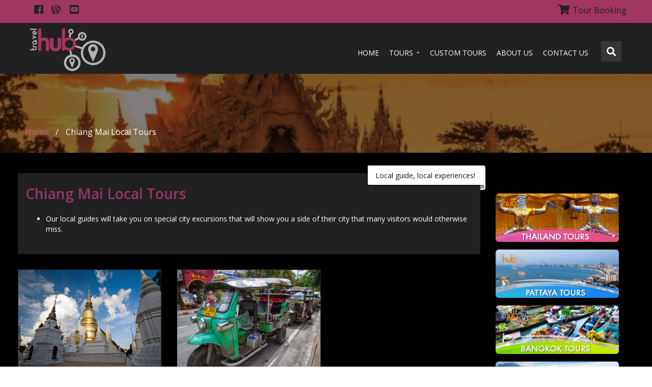

--- FILE ---
content_type: text/html; charset=UTF-8
request_url: https://www.travelhubthailandtours.com/tour-category/chiang-mai-local-tours.html
body_size: 7046
content:
<!DOCTYPE html>
<html lang="en">
	<head>
		<meta charset="utf-8">
		<meta http-equiv="X-UA-Compatible" content="IE=edge,chrome=1">
		 <meta name="viewport" content="width=device-width, initial-scale=1, maximum-scale=1, user-scalable=no"> <!-- Responsive Lock Zoom -->
			 	<title>Chiang Mai Local Tours</title>
				<meta name="author" content="chiangmai-webdesign.com" />
				<meta name="robots" content="index,follow" />
				<meta name="geo.country" content="TH" />
				<meta name="geo.placename" content="Thailand" />
				<meta name="geo.region" content="th" />
				<meta name="document-state" content="Dynamic" />
				<meta name="language" content="Thailand,English" />
				<meta name="revisit-after" content="3 Days" />
				<meta name="distribution" content="Global" />
				<meta name="google-site-verification" content="" />
				<meta name="description" content="Chiang Mai Tours and Chiang Mai Trekking, Travel Hub is a Chiang Mai tour and trekking operator. We offer set itinerary tours for Chiang Mai and the north of Thailand or we can make a custom tour to s" />
				<meta name="keywords" content="chiang mai trekking, chiang mai travel, chiang mai tours, tours, white, water, whitewater, chiang mai trekking, tours, trekking, treks, thailand, flights, travel, hotels" />
		

		<!-- Facebook -->
		<meta property="fb:app_id" content="1945523809049353" />
		<meta property="og:url" content="https://www.travelhubthailandtours.com/tour-category/chiang-mai-local-tours.html" />
		<meta property="og:type" content="website" />
		<meta property="og:title" content="Travel Hub Thailand Tour" />
		<meta property="og:description" content="Travel Hub is a Tourist Authority of Thailand (TAT) licensed (NO: 24/00209) and bonded Inbound travel agent and tour operator with offices in Bangkok and Chiang Mai. Book with confidence as you are pr" />

		<!-- FACEBOOK PHOTO -->
					<meta property="og:image" content="https://www.travelhubthailandtours.com/assets/uploads/profile/98bd5-office3.jpg" />
				<!-- END FACEBOOK PHOTO -->
				<!-- End Facebook -->



		<base href="https://www.travelhubthailandtours.com/" />
		<link rel="shortcut icon" href="https://www.travelhubthailandtours.com/assets/uploads/profile/674c0-favicon.ico" type="image/x-icon" />	

<script src="https://ajax.googleapis.com/ajax/libs/jquery/1.12.2/jquery.min.js"></script>

<script src="https://www.travelhubthailandtours.com/assets/theme/charity/js/bootstrap.min.js"></script>

<script src="https://www.travelhubthailandtours.com/assets/theme/charity/js/bootstrap-select.min.js"></script>

<!-- <script  src=""></script> -->
<!-- magnific-popup js -->
<script src="https://www.travelhubthailandtours.com/assets/theme/charity/js/custom.js"></script>
<!-- custom fuctions  -->




<link href="https://maxcdn.bootstrapcdn.com/font-awesome/4.6.3/css/font-awesome.min.css" rel="stylesheet" integrity="sha384-T8Gy5hrqNKT+hzMclPo118YTQO6cYprQmhrYwIiQ/3axmI1hQomh7Ud2hPOy8SP1" crossorigin="anonymous">
<link rel="stylesheet" type="text/css" href="https://www.travelhubthailandtours.com/assets/theme/charity/css/bootstrap.min.css">
<link rel="stylesheet" href="https://use.fontawesome.com/releases/v5.1.0/css/all.css" integrity="sha384-lKuwvrZot6UHsBSfcMvOkWwlCMgc0TaWr+30HWe3a4ltaBwTZhyTEggF5tJv8tbt" crossorigin="anonymous">
<link rel="stylesheet" type="text/css" href="https://www.travelhubthailandtours.com/assets/theme/charity/css/flaticon/font/flaticon.css"/>
<link rel="stylesheet" type="text/css" href="https://www.travelhubthailandtours.com/assets/theme/charity/css/owl.carousel.css">
<link rel="stylesheet" type="text/css" href="https://www.travelhubthailandtours.com/assets/theme/charity/css/bootstrap-select.min.css">
<!-- <link rel="stylesheet" type="text/css" href=""> -->
<link rel="stylesheet" type="text/css" href="https://www.travelhubthailandtours.com/assets/theme/charity/css/style.min.css">
<link class="skin"  rel="stylesheet" type="text/css" href="https://www.travelhubthailandtours.com/assets/theme/charity/css/skin/skin-1.css">
<link  rel="stylesheet" type="text/css" href="https://www.travelhubthailandtours.com/assets/theme/charity/css/templete.min.css">
<link  rel="stylesheet" type="text/css" href="https://www.travelhubthailandtours.com/assets/theme/charity/css/templete.css">
<!-- <link  rel="stylesheet" type="text/css" href=""> -->


<!-- Google fonts -->
<link href="https://fonts.googleapis.com/css?family=Roboto+Slab:300,400,700" rel="stylesheet">
<link href='https://fonts.googleapis.com/css?family=Roboto:400,100,300,300italic,400italic,500,500italic,700,700italic,900italic,900' rel='stylesheet' type='text/css'>
<link href='https://fonts.googleapis.com/css?family=Open+Sans:400,300,300italic,400italic,600,600italic,700,800italic,800,700italic' rel='stylesheet' type='text/css'>
<link rel="stylesheet" href="https://use.fontawesome.com/releases/v5.1.0/css/all.css" integrity="sha384-lKuwvrZot6UHsBSfcMvOkWwlCMgc0TaWr+30HWe3a4ltaBwTZhyTEggF5tJv8tbt" crossorigin="anonymous">
<link rel="stylesheet" type="text/css" href="https://www.travelhubthailandtours.com/assets/template/css/style.css">
<link rel="stylesheet" type="text/css" href="https://www.travelhubthailandtours.com/assets/template/css/responsive_mobile.css">
<link rel="stylesheet" type="text/css" href="https://www.travelhubthailandtours.com/assets/template/css/responsive_tablet.css">



<!-- <script src="https://cdn.jsdelivr.net/npm/jquery@3.5.1/dist/jquery.min.js"></script> -->

<link rel="stylesheet" href="https://cdn.jsdelivr.net/gh/fancyapps/fancybox@3.5.7/dist/jquery.fancybox.min.css" />
<script src="https://cdn.jsdelivr.net/gh/fancyapps/fancybox@3.5.7/dist/jquery.fancybox.min.js"></script>






<div id="fb-root"></div>
<script async defer crossorigin="anonymous" src="https://connect.facebook.net/en_US/sdk.js#xfbml=1&version=v12.0&appId=1824642424417895&autoLogAppEvents=1" nonce="OgAhrIzW"></script>	</head>
	<body class="appear-animate cbp-spmenu-push ll-skin-melon bg">
		<div class="page-wraper">
			

	<script>
  (function(i,s,o,g,r,a,m){i['GoogleAnalyticsObject']=r;i[r]=i[r]||function(){
  (i[r].q=i[r].q||[]).push(arguments)},i[r].l=1*new Date();a=s.createElement(o),
  m=s.getElementsByTagName(o)[0];a.async=1;a.src=g;m.parentNode.insertBefore(a,m)
  })(window,document,'script','https://www.google-analytics.com/analytics.js','ga');

  ga('create', 'UA-64945233-3', 'auto');
  ga('send', 'pageview');

</script><!-- header -->
<header class="site-header header-style-5">
	<!-- main header -->
	<div class="sticky-header main-bar-wraper">
		<div class="main-bar clearfix ">
			<div class="top_header">

				<div class="container text-right">

							
									<a href="https://www.facebook.com/TravelHubThailand" class="fb-btn" style="background:none;float:left;height:35px;line-height:auto!important;width:35px;">
									<i class="fab fa-facebook"></i>									</a>

							
									<a href="http://www.barefootchiangmai.com/" class="fb-btn" style="background:none;float:left;height:35px;line-height:auto!important;width:35px;">
									<i class="fab fa-wordpress-simple"></i>									</a>

							
									<a href="https://www.youtube.com/user/TravelHubThailand/featured" class="fb-btn" style="background:none;float:left;height:35px;line-height:auto!important;width:35px;">
									<i class="fab fa-youtube-square"></i>									</a>

							
					<a href="https://www.travelhubthailandtours.com/tour-booking">
						<i class="fa fa-shopping-cart"></i> 
						<span> 
												Tour Booking
						</span>
					</a>


				</div>
			</div>
			<div class="container clearfix">
				<!-- website logo -->
				<div class="logo-header mostion"><a href=""><img src="https://www.travelhubthailandtours.com/assets/uploads/profile/e9d3a-27fd8-unnamed.png" width="193" height="89" alt=""></a></div>
				<!-- nav toggle button -->
				<button data-target=".header-nav" data-toggle="collapse" type="button" class="navbar-toggle collapsed">
					<span class="sr-only">Toggle navigation</span>
					<span class="icon-bar"></span>
					<span class="icon-bar"></span>
					<span class="icon-bar"></span>						
				</button>
				<div class="pull-right extra-nav">
					<div class="dropdown pull-left search-btn">
						<button id="dLabel" type="button" data-toggle="dropdown" aria-haspopup="true" aria-expanded="false"><i class="fa fa-search"></i></button>
						<div class="dropdown-menu" aria-labelledby="dLabel">
							<form action="https://www.travelhubthailandtours.com/search" method="get">
								<input type="text" class="form-controls" Placeholder="Search" name="keyword"/>
							</form>
						</div>
					</div>
					
				</div>
				<!-- main nav -->
				
					<div class="header-nav navbar-collapse collapse">
	<ul class="nav navbar-nav">
				<li>
			<a
								href=""
								title="Home"
												>
				Home			</a>


			


		</li>
				<li>
			<a
								href="javascript:;"
								title="Tours"
												>
				Tours				<i class="fas fa-caret-down"></i>
							</a>


						<ul class="sub-menu">
								<li>
					<a href="">
						Chiang Mai					</a>
																				<ul class="sub-menu">
												<li style="padding-left:10px;">
							<a href="https://www.travelhubthailandtours.com/tour-category/chiang-mai-day-tours-group.html">
								Chiang Mai Day Tours - Group							</a>
						</li>
												<li style="padding-left:10px;">
							<a href="https://www.travelhubthailandtours.com/tour-category/chiang-mai-day-tours-privately-escorted.html">
								Chiang Mai Day Tours - Privately escorted							</a>
						</li>
												<li style="padding-left:10px;">
							<a href="https://www.travelhubthailandtours.com/tour-category/chiang-mai-package-group.html">
								Chiang Mai Package - Group							</a>
						</li>
												<li style="padding-left:10px;">
							<a href="https://www.travelhubthailandtours.com/tour-category/chiang-mai-package-privately-escorted.html">
								Chiang Mai Package - Privately escorted							</a>
						</li>
												<li style="padding-left:10px;">
							<a href="https://www.travelhubthailandtours.com/tour-category/chiang-mai-elephants-group.html">
								Chiang Mai Elephants - Group							</a>
						</li>
												<li style="padding-left:10px;">
							<a href="https://www.travelhubthailandtours.com/tour-category/chiang-mai-trekking-group.html">
								Chiang Mai Trekking - Group							</a>
						</li>
												<li style="padding-left:10px;">
							<a href="https://www.travelhubthailandtours.com/tour-category/chiang-mai-adventure-tours-group.html">
								Chiang Mai Adventure Tours - Group							</a>
						</li>
												<li style="padding-left:10px;">
							<a href="https://www.travelhubthailandtours.com/tour-category/chiang-mai-night-safari-tours.html">
								Chiang Mai Night Safari Tours							</a>
						</li>
												<li style="padding-left:10px;">
							<a href="https://www.travelhubthailandtours.com/tour-category/trekking-tours-by-barking-gecko-privately-escorted.html">
								Trekking Tours by Barking Gecko - Privately escorted							</a>
						</li>
												<li style="padding-left:10px;">
							<a href="https://www.travelhubthailandtours.com/tour-category/chiang-mai-to-laos-group.html">
								Chiang Mai to Laos - Group							</a>
						</li>
												<li style="padding-left:10px;">
							<a href="https://www.travelhubthailandtours.com/tour-category/sukhothai-tours-privately-escorted.html">
								Sukhothai Tours - Privately escorted							</a>
						</li>
												<li style="padding-left:10px;">
							<a href="https://www.travelhubthailandtours.com/tour-category/chiang-mai-to-bangkok-tours-privately-escorted.html">
								Chiang Mai to Bangkok Tours - Privately escorted							</a>
						</li>
												<li style="padding-left:10px;">
							<a href="https://www.travelhubthailandtours.com/tour-category/chiang-mai-evening-tours-group.html">
								Chiang Mai Evening Tours - Group							</a>
						</li>
												<li style="padding-left:10px;">
							<a href="https://www.travelhubthailandtours.com/tour-category/chiang-mai-cooking-schools-group.html">
								Chiang Mai Cooking Schools - Group							</a>
						</li>
												<li style="padding-left:10px;">
							<a href="https://www.travelhubthailandtours.com/tour-category/zip-lining-tours-group.html">
								Zip Lining Tours - Group							</a>
						</li>
												<li style="padding-left:10px;">
							<a href="https://www.travelhubthailandtours.com/tour-category/chiang-mai-local-tours.html">
								Chiang Mai Local Tours							</a>
						</li>
											</ul>
					
										
				</li>
								<li>
					<a href="">
						Bangkok					</a>
																				<ul class="sub-menu">
												<li style="padding-left:10px;">
							<a href="https://www.travelhubthailandtours.com/tour-category/bangkok-tours-privately-escorted.html">
								 Bangkok Tours - Privately escorted							</a>
						</li>
												<li style="padding-left:10px;">
							<a href="https://www.travelhubthailandtours.com/tour-category/bangkok-to-chiang-mai-tours-privately-escorted.html">
								Bangkok to Chiang Mai Tours - Privately escorted							</a>
						</li>
												<li style="padding-left:10px;">
							<a href="https://www.travelhubthailandtours.com/tour-category/bangkok-packages-tour-privately-escorted.html">
								Bangkok Packages Tour - Privately escorted							</a>
						</li>
												<li style="padding-left:10px;">
							<a href="https://www.travelhubthailandtours.com/tour-category/ayutthaya-tours-privately-escorted.html">
								Ayutthaya Tours - Privately escorted							</a>
						</li>
												<li style="padding-left:10px;">
							<a href="https://www.travelhubthailandtours.com/tour-category/kanchanaburi-tours-privately-escorted.html">
								Kanchanaburi Tours - Privately escorted							</a>
						</li>
												<li style="padding-left:10px;">
							<a href="https://www.travelhubthailandtours.com/tour-category/khao-yai-tours-privately-escorted.html">
								Khao Yai Tours - Privately escorted							</a>
						</li>
												<li style="padding-left:10px;">
							<a href="https://www.travelhubthailandtours.com/tour-category/pattaya-tours-from-bangkok-privately-escorted.html">
								Pattaya Tours from Bangkok - Privately escorted							</a>
						</li>
												<li style="padding-left:10px;">
							<a href="https://www.travelhubthailandtours.com/tour-category/bangkok-shore-excursions-privately-escorted.html">
								Bangkok Shore Excursions - Privately escorted							</a>
						</li>
												<li style="padding-left:10px;">
							<a href="https://www.travelhubthailandtours.com/tour-category/bangkok-local-tours-privately-escorted.html">
								Bangkok Local Tours - Privately escorted							</a>
						</li>
												<li style="padding-left:10px;">
							<a href="https://www.travelhubthailandtours.com/tour-category/bangkok-evening-tours.html">
								Bangkok Evening Tours							</a>
						</li>
											</ul>
					
										
				</li>
								<li>
					<a href="">
						Pattaya					</a>
																				<ul class="sub-menu">
												<li style="padding-left:10px;">
							<a href="https://www.travelhubthailandtours.com/tour-category/pattaya-day-tours-privately-escorted.html">
								Pattaya Day Tours - Privately Escorted							</a>
						</li>
												<li style="padding-left:10px;">
							<a href="https://www.travelhubthailandtours.com/tour-category/pattaya-night-tours-group.html">
								Pattaya Night Tours - Group							</a>
						</li>
												<li style="padding-left:10px;">
							<a href="https://www.travelhubthailandtours.com/tour-category/pattaya-packages-privately-escorted.html">
								Pattaya Packages - Privately escorted							</a>
						</li>
												<li style="padding-left:10px;">
							<a href="https://www.travelhubthailandtours.com/tour-category/bangkok-to-pattaya-tours-privately-escorted.html">
								Bangkok to Pattaya Tours - Privately escorted							</a>
						</li>
												<li style="padding-left:10px;">
							<a href="https://www.travelhubthailandtours.com/tour-category/koh-samet-tours-from-pattaya-privately-escorted.html">
								Koh Samet Tours - from Pattaya - Privately escorted							</a>
						</li>
											</ul>
					
										
				</li>
							</ul>
			


		</li>
				<li>
			<a
								href="https://www.travelhubthailandtours.com/custom-tour.html"
								title="Custom Tours"
												>
				Custom Tours			</a>


			


		</li>
				<li>
			<a
								href="https://www.travelhubthailandtours.com/about-us.html"
								title="About Us"
												>
				About Us			</a>


			


		</li>
				<li>
			<a
								href="https://www.travelhubthailandtours.com/contact-us.html"
								title="Contact Us"
												>
				Contact Us			</a>


			


		</li>
			</ul>
</div>		
			</div>
		</div>
	</div>
	<!-- main header END -->
</header>
<!-- header END -->	<div class="dez-bnr-inr overlay-black-middle" style="background-image:url('https://www.travelhubthailandtours.com/assets/uploads/tour_category/e54f6-040f6-head-private-tour1.jpg');">
    <div class="container">
        <div class="dez-bnr-inr-entry">
        	            <h1 class="text-white"></h1>
        			 <ul class="list-inline text-white m-b30">
				<li><a href="https://www.travelhubthailandtours.com/">Home</a></li>
				<li> /</li> 
									<li>Chiang Mai Local Tours</li>
							</ul>
        </div>
    </div>
</div>	
			<div class="page-content bg-black page-tour">
				<div class="section-full contect-inner-2 bg-black" ">
					<div class="container ">
						<div class="row">
							<div class="col-md-9 col-sm-12">
								<div class="row">
								<div class="blog-post blog-md clearfix">
    <div class="form-group text-page tour_resp_title_bg col-xs-12 " style="margin-bottom: 30px;">
                <div class="ribbon"
            style="
            background-color:#FFFFFF;            color:#191919;            " >
            Local guide, local experiences!        </div>
                <p><h1><span style="color:#993366;">Chiang Mai Local Tours</span></h1>

<ul style="margin-left: 40px;">
	<li>Our local guides will take you on special city excursions that will show you a side of their city that many visitors would otherwise miss.</li>
</ul>
</p>
    </div>
    <div class="row">
                <div class="col-md-4 col-sm-6 col-xs-12 m-b30">
            <div class="dez-post-text">
                                <div class="dez-post-media dez-img-effect off-color recent-category ">
                    <div class="image">
                        <a href="https://www.travelhubthailandtours.com/tour-detail/t1034-chiang-mai-city-culture-tour.html" >
                            <img src="https://www.travelhubthailandtours.com/assets/uploads/tour_listing/77110-b9ba5-tour-thumb048.jpg" alt="City temple tour" title="City temple tour">
                        </a>
                    </div>
                    <div class="recent-content-tour">
                        <div class="title">
                            <a href="https://www.travelhubthailandtours.com/tour-detail/t1034-chiang-mai-city-culture-tour.html" >
                                                                <h4 class="text-primary" style="color:#fff;font-size:14px; line-height: 14px;margin-bottom:5px;">Chiang Mai Local Tours</h4>
                                <h3 class="text-primary" style="color:#111;font-weight: bold;">T1034 Chiang Mai City Culture Tour</h3>
                            </a>
                        </div>
                        <div class="dez-post-text detail_tour" style="padding-bottom: 0!important;">
                            <span class="text-primary"><i class="fa fa-flag"></i> Duration:</span> Half Day <br>
                            <span class="text-primary"><i class="fa fa-compass"></i> Type:</span> Private<br>
                            <div style="height: 100px; border:0 #F00 solid; overflow: hidden;">
                                <span class="text-primary"><i class="fa fa-star"></i> Highlights:</span> Alms giving to monks, Doi Suthep Temple, City temples and local market.                            </div>
                            <span class="text-primary">Starts in:</span> Chiang Mai<br>
                            <span class="text-primary">Finishes in:</span> Chiang Mai<br>
                            <div style="height:25px;font-size:18px; margin-top:8px; ">
                                                                <span class="text-primary"><i class="fa fa-money"></i> Price:</span>
                                <strong>1,450 - 4,550 Baht &nbsp;<span style="text-decoration: line-through; font-size: 14px; color:#F00;
                                    "></span>
                                </strong>
                                                            </div>
                            
                        </div>
                        <a href="https://www.travelhubthailandtours.com/tour-detail/t1034-chiang-mai-city-culture-tour.html" class="site-button radius-xl">View Tour</a>
                    </div>
                </div>
            </div>
        </div>
                <div class="col-md-4 col-sm-6 col-xs-12 m-b30">
            <div class="dez-post-text">
                                <div class="dez-post-media dez-img-effect off-color recent-category ">
                    <div class="image">
                        <a href="https://www.travelhubthailandtours.com/tour-detail/t1039-chiang-mai-city-insight-tour-by-public-transport.html" >
                            <img src="https://www.travelhubthailandtours.com/assets/uploads/tour_listing/569a7-c6b83-tuktuk-001-1-.jpg" alt="Chiang mai tour by tuk tuk" title="Chiang mai tour by tuk tuk">
                        </a>
                    </div>
                    <div class="recent-content-tour">
                        <div class="title">
                            <a href="https://www.travelhubthailandtours.com/tour-detail/t1039-chiang-mai-city-insight-tour-by-public-transport.html" >
                                                                <h4 class="text-primary" style="color:#fff;font-size:14px; line-height: 14px;margin-bottom:5px;">Chiang Mai Local Tours</h4>
                                <h3 class="text-primary" style="color:#111;font-weight: bold;">T1039 Chiang Mai City Insight Tour By Public Transport</h3>
                            </a>
                        </div>
                        <div class="dez-post-text detail_tour" style="padding-bottom: 0!important;">
                            <span class="text-primary"><i class="fa fa-flag"></i> Duration:</span> 3/4 Day<br>
                            <span class="text-primary"><i class="fa fa-compass"></i> Type:</span> Private<br>
                            <div style="height: 100px; border:0 #F00 solid; overflow: hidden;">
                                <span class="text-primary"><i class="fa fa-star"></i> Highlights:</span> Pay a visit to the city's most prominent temples, eat a local lunch, and participate in alms giving to monks.                            </div>
                            <span class="text-primary">Starts in:</span> Chiang Mai<br>
                            <span class="text-primary">Finishes in:</span> Chiang Mai<br>
                            <div style="height:25px;font-size:18px; margin-top:8px; ">
                                                                <span class="text-primary"><i class="fa fa-money"></i> Price:</span>
                                <strong>1,600 - 2,600 Baht &nbsp;<span style="text-decoration: line-through; font-size: 14px; color:#F00;
                                    "></span>
                                </strong>
                                                            </div>
                            
                        </div>
                        <a href="https://www.travelhubthailandtours.com/tour-detail/t1039-chiang-mai-city-insight-tour-by-public-transport.html" class="site-button radius-xl">View Tour</a>
                    </div>
                </div>
            </div>
        </div>
            </div>
    <div class=" ">
            </div>
    
</div>								</div>
							</div>
							<div class="col-md-3 col-xs-12 m-b30">
								<div class="events">
	<div class="text-center">


		<div class="fb-page" data-href="https://www.facebook.com/TravelHubThailand/" data-tabs="timeline" data-width="255" data-height="500" data-small-header="false" data-adapt-container-width="true" data-hide-cover="false" data-show-facepile="true"><blockquote cite="https://www.facebook.com/TravelHubThailand/" class="fb-xfbml-parse-ignore"><a href="https://www.facebook.com/TravelHubThailand/">Travel Hub Thailand</a></blockquote></div>
		<br><br>


		
		<div class="col-sm-6 col-sm-6 col-md-12 col-lg-12 m-b15 m-b15 ">
			<a target="_bank" style="" href="https://www.travelhubthailandtours.com/index.html">
				<img src="https://www.travelhubthailandtours.com/assets/uploads/banner/490a3-95601-cda72-banner-th-copy.png">
			</a>
		</div>
	
		<div class="col-sm-6 col-sm-6 col-md-12 col-lg-12 m-b15 m-b15 ">
			<a target="_bank" style="" href="http://www.travelhubpattayatours.com/">
				<img src="https://www.travelhubthailandtours.com/assets/uploads/banner/4ea56-c06d3-cda72-banner-py-copy.png">
			</a>
		</div>
	
		<div class="col-sm-6 col-sm-6 col-md-12 col-lg-12 m-b15 m-b15 ">
			<a target="_bank" style="" href="http://www.travelbangkoktours.com/">
				<img src="https://www.travelhubthailandtours.com/assets/uploads/banner/6b247-6cb7a-cda72-banner-bk-copy.png">
			</a>
		</div>
	
		<div class="col-sm-6 col-sm-6 col-md-12 col-lg-12 m-b15 m-b15 banner_border">
			<a target="_bank" style="" href="http://www.travelhubchiangmai.com/index.html">
				<img src="https://www.travelhubthailandtours.com/assets/uploads/banner/1d233-d920b-cda72-banner-cm2-1-copy.png">
			</a>
		</div>
	
		<div class="col-sm-6 col-sm-6 col-md-12 col-lg-12 m-b15 m-b15 ">
			<a target="_bank" style="" href="https://www.tripadvisor.com/Attraction_Review-g293916-d2521197-Reviews-Travel_Hub_Bangkok-Bangkok.html">
				<img src="https://www.travelhubthailandtours.com/assets/uploads/banner/09410-tripadvisor.jpg">
			</a>
		</div>
	
		<div class="col-sm-6 col-sm-6 col-md-12 col-lg-12 m-b15 m-b15 ">
			<a target="_bank" style="" href="https://www.travelhubthailandtours.com/page/reviews.html">
				<img src="https://www.travelhubthailandtours.com/assets/uploads/banner/6b161-d5e95-testimonials.png">
			</a>
		</div>
	
		<div class="col-sm-6 col-sm-6 col-md-12 col-lg-12 m-b15 m-b15 ">
			<a target="_bank" style="" href="https://www.travelhubthailandtours.com/page/blog-discount.html">
				<img src="https://www.travelhubthailandtours.com/assets/uploads/banner/0df44-78173-cc0dd-6e6d6-blog-banner-copy.png">
			</a>
		</div>
	
		<div class="col-sm-6 col-sm-6 col-md-12 col-lg-12 m-b15 m-b15 ">
			<a target="_bank" style="" href="https://www.travelhubthailandtours.com/page/tour-part-payment-terms.html">
				<img src="https://www.travelhubthailandtours.com/assets/uploads/banner/9681c-13497-deposit-banner.png">
			</a>
		</div>
	
		<div class="col-sm-6 col-sm-6 col-md-12 col-lg-12 m-b15 m-b15 ">
			<a target="_bank" style="" href="https://www.travelhubthailandtours.com/page/travel-hub-elephant-policy.html">
				<img src="https://www.travelhubthailandtours.com/assets/uploads/banner/78e86-no-elephant-riding.png">
			</a>
		</div>
	
		<div class="col-sm-6 col-sm-6 col-md-12 col-lg-12 m-b15 m-b15 ">
			<a target="_bank" style="" href="">
				<img src="https://www.travelhubthailandtours.com/assets/uploads/banner/e7cde-travel-hub-anniversary-logo.jpg">
			</a>
		</div>
	
		<div class="col-sm-6 col-sm-6 col-md-12 col-lg-12 m-b15 m-b15 ">
			<a target="_bank" style="" href="https://www.travelhubthailandtours.com/custom-tour.html">
				<img src="https://www.travelhubthailandtours.com/assets/uploads/banner/18b11-96d90-custom-tours.png">
			</a>
		</div>
		</div>
</div>							</div>
						</div>
					</div>
				</div>

				
			</div>
		</div>
		<footer class="site-footer">
		<div class="footer-top">
			<div class="container">
				<div class="row">
					<div class="col-md-3 col-sm-4 col-xs-12 ">
						<div class="widget widget_about">
							<h4 class="m-b15 text-uppercase">License</h4>
							<div class="dez-separator bg-primary"></div>
							<!-- <div class="m-b15 text-center">
								<img src="https://www.travelhubthailandtours.com/assets/theme/charity/images/tat.jpg">
							</div> --> 
							<p><strong><img alt="" src="/assets/uploads/kcfinder/images/logo-TAT1.png" style="height:144px; width:350px" /><br />
Travel Hub is a Tourist Authority of Thailand (TAT) licensed (NO: 24/01160) and bonded Inbound travel agent and tour operator with offices in Bangkok, Pattaya and Chiang Mai. Book with confidence as you are protected.<br />
<br />
<a href="https://www.travelhubthailandtours.com/page/terms.html"><span style="color:#993366;">Terms and Conditions</span></a><span style="color:#993366;"></span><br />
<a href="https://www.travelhubthailandtours.com/page/privacy-policy.html"><span style="color:#993366;">Privacy Policy</span></a><br />
<a href="https://www.travelhubthailandtours.com/page/terms-of-service.html"><span style="color:#993366;">Terms Of Service</span></a></p>
							
							
						</div>
					</div>
					<div class="col-md-3 col-sm-4 col-xs-12">
						<div class="widget recent-posts-entry">
							<h4 class="m-b15 text-uppercase">Contact Info</h4>
							<div class="dez-separator bg-primary"></div>
							<div class="info m-tb10 clearfix"><span class="bold">Address</span> <span class="text">: 48 Soi 3 Thapae Road Changklan, Muang, Chiang Mai 50100</span></div>
							<div class="info m-tb10 clearfix"><span class="bold">Phone</span> <span class="text">: 08 31521956</span></div>
							<div class="info m-tb10 clearfix"><span class="bold">E-mail </span> <span class="text">: <a href="/cdn-cgi/l/email-protection" class="__cf_email__" data-cfemail="4e2c2121252720290e3a3c2f382b22263b2c2d26272f2029232f27602d2123">[email&#160;protected]</a>  </span></div>
							<div class="m-t20 m-b15 bold">Social Link</div>
							<ul class="dez-social-icon border dez-social-icon-lg">
															<li>
									<a href="https://www.facebook.com/TravelHubThailand" class="fb-btn" style="background:#000000;">
									<i class="fab fa-facebook"></i>									</a>
								</li>
															<li>
									<a href="http://www.barefootchiangmai.com/" class="fb-btn" style="background:#000000;">
									<i class="fab fa-wordpress-simple"></i>									</a>
								</li>
															<li>
									<a href="https://www.youtube.com/user/TravelHubThailand/featured" class="fb-btn" style="background:#000000;">
									<i class="fab fa-youtube-square"></i>									</a>
								</li>
														</ul>
						</div>
					</div>
					<div class="col-md-3 col-sm-4 col-xs-12">
						<div class="widget widget_getintuch">
							<h4 class="m-b15 text-uppercase">Payment</h4>
							<div class="dez-separator bg-primary"></div>
							<div class="info m-tb10 clearfix">
							<p><strong><img alt="" src="../../../../../assets/uploads/files/1713503429_tab.png" /></strong><br />
Secure credit card payments by TAB Travel.&nbsp;&nbsp;Book with confidence as your credit card details are always secure.</p>
							</div>
							
						
						
						</div>
					</div>
					<div class="col-md-3 col-sm-12 col-xs-12 footer-col-3">
						<div class="widget widget_getintuch">
							<h4 class="m-b15 text-uppercase">Friends</h4>
							<div class="dez-separator bg-primary"></div>
							<div class="info m-tb10 clearfix">
								 <ul class="footer_banner">
								 									 		<li>
								 										 			<a href="http://www.blugeckochiangmaitours.com/" target="_blank" >
								 										 			<img src="https://www.travelhubthailandtours.com/assets/uploads/friend/a128f-1.png" title="Blugecko Chiang Mai tours">
								 										 			</a>
								 										 		</li>
								 									 		<li>
								 										 			<a href="http://www.blugeckobangkoktours.com/index.php" target="_blank" >
								 										 			<img src="https://www.travelhubthailandtours.com/assets/uploads/friend/c24b1-3.png" title="Blugecko Bangkok tours">
								 										 			</a>
								 										 		</li>
								 									 		<li>
								 										 			<a href="http://www.barkinggeckotravel.com/" target="_blank" >
								 										 			<img src="https://www.travelhubthailandtours.com/assets/uploads/friend/7d1d0-2.png" title="Barking Gecko Chiang Mai trekking ">
								 										 			</a>
								 										 		</li>
								 									 </ul>
							</div>
						
						</div>
					</div>
				</div>
			</div>
		</div>
		<!-- footer bottom part -->
		<div class="footer-bottom">
			<div class="container">
				<div class="row">
					<div class="col-md-6 text-left"> <span>© Copyright 2006-2026, Travel Hub Thailand Tour. Powered by <a href="http://www.chiangmai-webdesign.com" title="รับทำเว็บไซต์" target="_blank">Chiangmai Webdesign</a></span> </div>
					<div class="col-md-6 text-right"> <span></span> </div>
				</div>
			</div>
		</div>
	</footer>


	  <!-- scroll top button -->
    <button class="scroltop fa fa-arrow-up" ></button>

    <!--Start of Tawk.to Script-->
<script data-cfasync="false" src="/cdn-cgi/scripts/5c5dd728/cloudflare-static/email-decode.min.js"></script><script type="text/javascript">
var Tawk_API=Tawk_API||{}, Tawk_LoadStart=new Date();
(function(){
var s1=document.createElement("script"),s0=document.getElementsByTagName("script")[0];
s1.async=true;
s1.src='https://embed.tawk.to/5b14d68410b99c7b36d4980d/default';
s1.charset='UTF-8';
s1.setAttribute('crossorigin','*');
s0.parentNode.insertBefore(s1,s0);
})();
</script>
<!--End of Tawk.to Script-->



<!-- Default Statcounter code for www.travelhubchiangmai.com
http://www.travelhubchiangmai.com -->
<script type="text/javascript">
var sc_project=4141928; 
var sc_invisible=1; 
var sc_security="9cc38cd6"; 
</script>
<script type="text/javascript"
src="https://www.statcounter.com/counter/counter.js"
async></script>
<noscript><div class="statcounter"><a title="Web Analytics"
href="http://statcounter.com/" target="_blank"><img
class="statcounter"
src="//c.statcounter.com/4141928/0/9cc38cd6/1/" alt="Web
Analytics"></a></div></noscript>
<!-- End of Statcounter Code -->	<script defer src="https://static.cloudflareinsights.com/beacon.min.js/vcd15cbe7772f49c399c6a5babf22c1241717689176015" integrity="sha512-ZpsOmlRQV6y907TI0dKBHq9Md29nnaEIPlkf84rnaERnq6zvWvPUqr2ft8M1aS28oN72PdrCzSjY4U6VaAw1EQ==" data-cf-beacon='{"version":"2024.11.0","token":"a522f2b4a6ac401fafb31278b90cc24b","r":1,"server_timing":{"name":{"cfCacheStatus":true,"cfEdge":true,"cfExtPri":true,"cfL4":true,"cfOrigin":true,"cfSpeedBrain":true},"location_startswith":null}}' crossorigin="anonymous"></script>
</body>
</html>



--- FILE ---
content_type: text/css
request_url: https://www.travelhubthailandtours.com/assets/theme/charity/css/flaticon/font/flaticon.css
body_size: 77
content:
	/*
  	Flaticon icon font: Flaticon
  	Creation date: 17/02/2018 15:22
  	*/

@font-face {
  font-family: "Flaticon";
  src: url("./Flaticon.eot");
  src: url("./Flaticon.eot?#iefix") format("embedded-opentype"),
       url("./Flaticon.woff") format("woff"),
       url("./Flaticon.ttf") format("truetype"),
       url("./Flaticon.svg#Flaticon") format("svg");
  font-weight: normal;
  font-style: normal;
}

@media screen and (-webkit-min-device-pixel-ratio:0) {
  @font-face {
    font-family: "Flaticon";
    src: url("./Flaticon.svg#Flaticon") format("svg");
  }
}

[class^="flaticon-"]:before, [class*=" flaticon-"]:before,
[class^="flaticon-"]:after, [class*=" flaticon-"]:after {   
  font-family: Flaticon;
font-style: normal;
}

.flaticon-volunteer-3:before { content: "\f100"; }
.flaticon-volunteer-2:before { content: "\f101"; }
.flaticon-volunteer-1:before { content: "\f102"; }
.flaticon-volunteer:before { content: "\f103"; }
.flaticon-charity:before { content: "\f104"; }
.flaticon-users:before { content: "\f105"; }
.flaticon-user-1:before { content: "\f106"; }
.flaticon-user:before { content: "\f107"; }
.flaticon-house:before { content: "\f108"; }
.flaticon-bars:before { content: "\f109"; }
.flaticon-donation:before { content: "\f10a"; }
.flaticon-care:before { content: "\f10b"; }
.flaticon-care-1:before { content: "\f10c"; }
.flaticon-money:before { content: "\f10d"; }

--- FILE ---
content_type: text/css
request_url: https://www.travelhubthailandtours.com/assets/theme/charity/css/style.min.css
body_size: 33727
content:
address, blockquote {
    font-style: italic
}
body, h1, h2, h3, h4, h5, h6 {
    font-family: 'Open Sans', sans-serif
}
h1, h2 {
    margin-bottom: 25px
}
h4, h5 {
    line-height: 22px
}
address, dd, dl, hr, ol, p, pre, table, ul {
    margin-bottom: 24px
}
dl dd, h5, h6 {
    margin-bottom: 10px
}
.dez-share-icon li, .text-nowrap {
    white-space: nowrap
}
body {
    background-color: #FFF;
    font-size: 14px;
    font-weight: 400;
    /*color: #767676;*/
    color: #fff;
    padding: 0;
    margin: 0;
    overflow-x: hidden
}
/* span {
    color: #ffffff;
} */
a {
    color: #EFBB20;
    outline: 0;
    text-decoration: none
}
a:focus, a:hover {
    text-decoration: none;
    outline: 0
}
a:active, a:hover, p a, table thead th {
    color: #333
}
img {
    border-style: none;
    height: auto;
    max-width: 100%;
    vertical-align: middle
}
hr {
    clear: both
}
article, aside, details, figcaption, figure, footer, header, hgroup, main, menu, nav, section, summary {
    display: block
}
table {
    background-color: transparent;
    width: 100%
}
table td {
    padding: 5px 10px
}
.p-a0, dl, ol, ol li, ul, ul li {
    padding: 0
}
.overflow-hide {
    overflow: hidden
}
.overflow-auto {
    overflow: auto
}

.dez-img-effect, .dez-media {
    overflow: hidden
}
.clear {
    clear: both
}
.pull-none {
    float: none
}
::-moz-selection {
    background: #3396d1;
    color: #fff
}
::selection {
    background: #3396d1;
    color: #fff
}
h1, h2, h3, h4, h5, h6 {
    color: #58575d;
    font-weight: 600
}
h1 a, h2 a, h3 a, h4 a, h5 a, h6 a {
    color: #88878d
}
h1 {
    font-size: 28px;
    line-height: 30px
}
h2 {
    font-size: 24px;
    line-height: 38px
}
h3 {
    font-size: 20px;
    line-height: 24px;
    margin-bottom: 20px
}
h4 {
    font-size: 18px;
    margin-bottom: 15px
}
h5 {
    font-size: 16px
}
.font-14, h6 {
    font-size: 14px
}
h6 {
    line-height: 18px
}
p {
    line-height: 24px
}
strong {
    font-weight: 600
}
/* strong {
    color: #ffffff!important
} */
.text-left {
    text-align: left
}
.text-center {
    text-align: center
}
.text-right {
    text-align: right
}
.text-justify {
    text-align: justify
}
.v-align-t {
    vertical-align: top
}
.e-p-bx li i, .v-align-m {
    vertical-align: middle
}
.v-align-b {
    vertical-align: bottom
}
.text-lowercase {
    text-transform: lowercase
}
.text-uppercase {
    text-transform: uppercase
}
.text-capitalize {
    text-transform: capitalize
}
.font-15 {
    font-size: 15px
}
.font-16 {
    font-size: 16px
}
.font-18 {
    font-size: 18px
}
.font-20 {
    font-size: 20px
}
.font-22 {
    font-size: 22px
}
.font-24 {
    font-size: 24px
}
.font-26 {
    font-size: 26px
}
.font-28 {
    font-size: 28px
}
.font-30 {
    font-size: 30px
}
.font-35 {
    font-size: 35px
}
.font-40 {
    font-size: 40px
}
.font-45 {
    font-size: 45px
}
.font-weight-300 {
    font-weight: 300
}
.font-weight-400 {
    font-weight: 400
}
.font-weight-500 {
    font-weight: 500
}
.font-weight-600 {
    font-weight: 600
}
.font-weight-700 {
    font-weight: 700
}
.font-weight-800 {
    font-weight: 800
}
.font-weight-900 {
    font-weight: 900
}
dl, ol, ul {
    list-style-position: outside
}
dl {
    margin-left: 0;
    margin-bottom: 30px
}
.p-a5 {
    padding: 5px
}
.p-a10 {
    padding: 10px
}
.p-a15 {
    padding: 15px
}
.p-a20 {
    padding: 20px
}
.p-a25 {
    padding: 25px
}
.p-a30 {
    padding: 30px
}
.p-a40 {
    padding: 40px
}
.p-a50 {
    padding: 50px
}
.p-a60 {
    padding: 60px
}
.p-a70 {
    padding: 70px
}
.p-a80 {
    padding: 80px
}
.p-a90 {
    padding: 90px
}
.p-a100 {
    padding: 100px
}
.p-t0 {
    padding-top: 0
}
.p-t5 {
    padding-top: 5px
}
.p-t10 {
    padding-top: 10px
}
.p-t15 {
    padding-top: 15px
}
.p-t20 {
    padding-top: 20px
}
.p-t30 {
    padding-top: 30px
}
.p-t40 {
    padding-top: 40px
}
.p-t50 {
    padding-top: 50px
}
.p-t60 {
    padding-top: 60px
}
.p-t70 {
    padding-top: 70px
}
.p-t80 {
    padding-top: 80px
}
.p-t90 {
    padding-top: 90px
}
.p-t100 {
    padding-top: 100px
}
.p-b0 {
    padding-bottom: 0
}
.p-b5 {
    padding-bottom: 5px
}
.p-b10 {
    padding-bottom: 10px
}
.p-b15 {
    padding-bottom: 15px
}
.p-b20 {
    padding-bottom: 20px
}
.p-b30 {
    padding-bottom: 30px
}
.p-b40 {
    padding-bottom: 40px
}
.p-b50 {
    padding-bottom: 50px
}
.p-b60 {
    padding-bottom: 60px
}
.p-b70 {
    padding-bottom: 70px
}
.p-b80 {
    padding-bottom: 80px
}
.p-b90 {
    padding-bottom: 90px
}
.p-b100 {
    padding-bottom: 100px
}
.p-l0 {
    padding-left: 0
}
.p-l5 {
    padding-left: 5px
}
.p-l10 {
    padding-left: 10px
}
.p-l15 {
    padding-left: 15px
}
.p-l20 {
    padding-left: 20px
}
.p-l30 {
    padding-left: 30px
}
.p-l40 {
    padding-left: 40px
}
.p-l50 {
    padding-left: 50px
}
.p-l60 {
    padding-left: 60px
}
.p-l70 {
    padding-left: 70px
}
.p-l80 {
    padding-left: 80px
}
.p-l90 {
    padding-left: 90px
}
.p-l100 {
    padding-left: 100px
}
.p-r0 {
    padding-right: 0
}
.p-r5 {
    padding-right: 5px
}
.p-r10 {
    padding-right: 10px
}
.p-r15 {
    padding-right: 15px
}
.p-r20 {
    padding-right: 20px
}
.p-r30 {
    padding-right: 30px
}
.p-r40 {
    padding-right: 40px
}
.p-r50 {
    padding-right: 50px
}
.p-r60 {
    padding-right: 60px
}
.p-r70 {
    padding-right: 70px
}
.p-r80 {
    padding-right: 80px
}
.p-r90 {
    padding-right: 90px
}
.p-r100 {
    padding-right: 100px
}
.p-lr0 {
    padding-left: 0;
    padding-right: 0
}
.p-lr5 {
    padding-left: 5px;
    padding-right: 5px
}
.p-lr10 {
    padding-left: 10px;
    padding-right: 10px
}
.p-lr15 {
    padding-left: 15px;
    padding-right: 15px
}
.p-lr20 {
    padding-left: 20px;
    padding-right: 20px
}
.p-lr30 {
    padding-left: 30px;
    padding-right: 30px
}
.p-lr40 {
    padding-left: 40px;
    padding-right: 40px
}
.p-lr50 {
    padding-left: 50px;
    padding-right: 50px
}
.p-lr60 {
    padding-left: 60px;
    padding-right: 60px
}
.p-lr70 {
    padding-left: 70px;
    padding-right: 70px
}
.p-lr80 {
    padding-left: 80px;
    padding-right: 80px
}
.p-lr90 {
    padding-left: 90px;
    padding-right: 90px
}
.p-lr100 {
    padding-left: 100px;
    padding-right: 100px
}
.p-tb0 {
    padding-bottom: 0;
    padding-top: 0
}
.p-tb5 {
    padding-bottom: 5px;
    padding-top: 5px
}
.p-tb10 {
    padding-bottom: 10px;
    padding-top: 10px
}
.p-tb15 {
    padding-bottom: 15px;
    padding-top: 15px
}
.p-tb20 {
    padding-bottom: 20px;
    padding-top: 20px
}
.p-tb30 {
    padding-bottom: 30px;
    padding-top: 30px
}
.p-tb40 {
    padding-bottom: 40px;
    padding-top: 40px
}
.p-tb50 {
    padding-bottom: 50px;
    padding-top: 50px
}
.p-tb60 {
    padding-bottom: 60px;
    padding-top: 60px
}
.p-tb70 {
    padding-bottom: 70px;
    padding-top: 70px
}
.p-tb80 {
    padding-bottom: 80px;
    padding-top: 80px
}
.p-tb90 {
    padding-bottom: 90px;
    padding-top: 90px
}
.p-tb100 {
    padding-bottom: 100px;
    padding-top: 100px
}
.m-a0 {
    margin: 0
}
.m-a5 {
    margin: 5px
}
.m-a10 {
    margin: 10px
}
.m-a15 {
    margin: 15px
}
.m-a20 {
    margin: 20px
}
.m-a30 {
    margin: 30px
}
.m-a40 {
    margin: 40px
}
.m-a50 {
    margin: 50px
}
.m-a60 {
    margin: 60px
}
.m-a70 {
    margin: 70px
}
.m-a80 {
    margin: 80px
}
.m-a90 {
    margin: 90px
}
.m-a100 {
    margin: 100px
}
.m-t0 {
    margin-top: 0
}
.m-t5 {
    margin-top: 5px
}
.m-t10 {
    margin-top: 10px
}
.m-t15 {
    margin-top: 15px
}
.m-t20 {
    margin-top: 20px
}
.m-t30 {
    margin-top: 30px
}
.m-t40 {
    margin-top: 40px
}
.m-t50 {
    margin-top: 50px
}
.m-t60 {
    margin-top: 60px
}
.m-t70 {
    margin-top: 70px
}
.m-t80 {
    margin-top: 80px
}
.m-t90 {
    margin-top: 90px
}
.m-t100 {
    margin-top: 100px
}
.m-b0 {
    margin-bottom: 0
}
.m-b5 {
    margin-bottom: 5px
}
.m-b10 {
    margin-bottom: 10px
}
.m-b15 {
    margin-bottom: 15px
}
.m-b20 {
    margin-bottom: 20px
}
.m-b30 {
    margin-bottom: 30px
}
.m-b40 {
    margin-bottom: 40px
}
.m-b50 {
    margin-bottom: 50px
}
.m-b60 {
    margin-bottom: 60px
}
.m-b70 {
    margin-bottom: 70px
}
.m-b80 {
    margin-bottom: 80px
}
.m-b90 {
    margin-bottom: 90px
}
.m-b100 {
    margin-bottom: 100px
}
.m-l0 {
    margin-left: 0
}
.m-l5 {
    margin-left: 5px
}
.m-l10 {
    margin-left: 10px
}
.m-l15 {
    margin-left: 15px
}
.m-l20 {
    margin-left: 20px
}
.m-l30 {
    margin-left: 30px
}
.m-l40 {
    margin-left: 40px
}
.m-l50 {
    margin-left: 50px
}
.m-l60 {
    margin-left: 60px
}
.m-l70 {
    margin-left: 70px
}
.m-l80 {
    margin-left: 80px
}
.m-l90 {
    margin-left: 90px
}
.m-l100 {
    margin-left: 100px
}
.m-r0 {
    margin-right: 0
}
.m-r5 {
    margin-right: 5px
}
.m-r10 {
    margin-right: 10px
}
.m-r15 {
    margin-right: 15px
}
.m-r20 {
    margin-right: 20px
}
.m-r30 {
    margin-right: 30px
}
.m-r40 {
    margin-right: 40px
}
.m-r50 {
    margin-right: 50px
}
.m-r60 {
    margin-right: 60px
}
.m-r70 {
    margin-right: 70px
}
.m-r80 {
    margin-right: 80px
}
.m-r90 {
    margin-right: 90px
}
.m-r100 {
    margin-right: 100px
}
.m-lr0 {
    margin-left: 0;
    margin-right: 0
}
.m-lr5 {
    margin-left: 5px;
    margin-right: 5px
}
.m-lr10 {
    margin-left: 10px;
    margin-right: 10px
}
.m-lr15 {
    margin-left: 15px;
    margin-right: 15px
}
.m-lr20 {
    margin-left: 20px;
    margin-right: 20px
}
.m-lr30 {
    margin-left: 30px;
    margin-right: 30px
}
.m-lr40 {
    margin-left: 40px;
    margin-right: 40px
}
.m-lr50 {
    margin-left: 50px;
    margin-right: 50px
}
.m-lr60 {
    margin-left: 60px;
    margin-right: 60px
}
.m-lr70 {
    margin-left: 70px;
    margin-right: 70px
}
.m-lr80 {
    margin-left: 80px;
    margin-right: 80px
}
.m-lr90 {
    margin-left: 90px;
    margin-right: 90px
}
.m-lr100 {
    margin-left: 100px;
    margin-right: 100px
}
.m-tb0 {
    margin-bottom: 0;
    margin-top: 0
}
.m-tb5 {
    margin-bottom: 5px;
    margin-top: 5px
}
.m-tb10 {
    margin-bottom: 10px;
    margin-top: 10px
}
.m-tb15 {
    margin-bottom: 15px;
    margin-top: 15px
}
.m-tb20 {
    margin-bottom: 20px;
    margin-top: 20px
}
.m-tb30 {
    margin-bottom: 30px;
    margin-top: 30px
}
.m-tb40 {
    margin-bottom: 40px;
    margin-top: 40px
}
.m-tb50 {
    margin-bottom: 50px;
    margin-top: 50px
}
.m-tb60 {
    margin-bottom: 60px;
    margin-top: 60px
}
.m-tb70 {
    margin-bottom: 70px;
    margin-top: 70px
}
.m-tb80 {
    margin-bottom: 80px;
    margin-top: 80px
}
.m-tb90 {
    margin-bottom: 90px;
    margin-top: 90px
}
.m-tb100 {
    margin-bottom: 100px;
    margin-top: 100px
}
.no-col-gap [class*=col-xs-], .no-col-gap [class*=col-sm-], .no-col-gap [class*=col-md-], .no-col-gap [class*=col-lg-] {
    padding-left: 0;
    padding-right: 0
}
.max-w100 {
    max-width: 100px
}
.max-w200 {
    max-width: 200px
}
.max-w300 {
    max-width: 300px
}
.max-w400 {
    max-width: 400px
}
.max-w500 {
    max-width: 500px
}
.max-w600 {
    max-width: 600px
}
.max-w700 {
    max-width: 700px
}
.max-w800 {
    max-width: 800px
}
.max-w900 {
    max-width: 900px
}
.max-w1000 {
    max-width: 1000px
}
.absolute {
    position: absolute
}
.relative {
    position: relative
}
.static {
    position: static
}
.z-index1 {
    z-index: 1
}
.z-index2 {
    z-index: 2
}
.z-index3 {
    z-index: 3
}
.z-index4 {
    z-index: 4
}
.z-index5 {
    z-index: 5
}
.z-index6 {
    z-index: 6
}
.z-index7 {
    z-index: 7
}
.z-index8 {
    z-index: 8
}
.z-index9 {
    z-index: 9
}
.z-index10 {
    z-index: 10
}
.z-index100 {
    z-index: 100
}
.z-index999 {
    z-index: 999
}
.text-black {
    color: #000
}
.text-gray {
    color: #f5f6f6
}
.text-gray-dark {
    color: #d3d3d3
}
.text-red {
    color: red
}
.text-green {
    color: #090
}
.text-yellow {
    color: #FF0
}
.bg-transparent {
    background-color: transparent
}
.bg-white {
    background-color: #FFF
}
.bg-black {
    background-color: #000
}
.bg-black-light {
    background-color: #212121
}
.bg-gray {
    background-color: #f5f6f6
}
.bg-gray-dark {
    background-color: #d3d3d3
}
.bg-red {
    background-color: #FF4045
}
.bg-green {
    background-color: #38E225
}
.bg-yellow {
    background-color: #F0F52E
}
.bg-img-fix {
    background-attachment: fixed;
    background-size: cover
}
, .dez-img-overlay1, .dez-img-overlay11, .dez-img-overlay2, .dez-img-overlay3, .dez-img-overlay4, .dez-img-overlay5, .dez-img-overlay6, .dez-img-overlay7, .dez-img-overlay8, .dez-img-overlay9 {
    position: relative
}
.dez-img-overlay11:after, .dez-img-overlay11:before, .dez-img-overlay1:after, .dez-img-overlay1:before, .dez-img-overlay2:after, .dez-img-overlay2:before, .dez-img-overlay3:after, .dez-img-overlay3:before, .dez-img-overlay4:after, .dez-img-overlay4:before, .dez-img-overlay5:after, .dez-img-overlay5:before, .dez-img-overlay6:after, .dez-img-overlay6:before, .dez-img-overlay7:after, .dez-img-overlay7:before, .dez-img-overlay8:after, .dez-img-overlay8:before, .dez-img-overlay9:after, .dez-img-overlay9:before {
    content: "";
    background: #000;
    position: absolute;
    left: 0;
    top: 0;
    width: 0;
    height: 0;
    opacity: .4;
    z-index: 1;
    -webkit-transition: all .3s linear;
    -moz-transition: all .3s linear;
    -ms-transition: all .3s linear;
    -o-transition: all .3s linear;
    transition: all .3s linear
}
.dez-img-overlay1:before {
    width: 100%;
    height: 100%;
    opacity: 0
}
.dez-box:hover .dez-img-overlay1:before, .dez-img-overlay1:hover:before {
    opacity: .5
}
.dez-img-overlay2:before {
    width: 100%;
    height: 100%;
    opacity: 0;
    background: -moz-linear-gradient(top, rgba(0, 0, 0, 0) 0, rgba(0, 0, 0, .65) 100%);
    background: -webkit-linear-gradient(top, rgba(0, 0, 0, 0) 0, rgba(0, 0, 0, .65) 100%);
    background: linear-gradient(to bottom, rgba(0, 0, 0, 0) 0, rgba(0, 0, 0, .65) 100%);
    filter: progid: DXImageTransform.Microsoft.gradient( startColorstr='#00000000', endColorstr='#a6000000', GradientType=0)
}
.dez-box:hover .dez-img-overlay2:before, .dez-img-overlay2:hover:before {
    opacity: .9
}
.dez-img-overlay3:before {
    left: 50%;
    top: 50%
}
.dez-box:hover .dez-img-overlay3:before, .dez-img-overlay3:hover:before {
    width: 100%;
    height: 100%;
    top: 0;
    left: 0
}
.dez-img-overlay4:before {
    left: 50%;
    top: 0;
    height: 100%
}
.dez-box:hover .dez-img-overlay4:before, .dez-img-overlay4:hover:before {
    width: 100%;
    left: 0
}
.dez-img-overlay5:before {
    left: 0;
    top: 50%;
    width: 100%
}
.dez-box:hover .dez-img-overlay5:before, .dez-img-overlay5:hover:before {
    height: 100%;
    top: 0
}
.dez-img-overlay6:before {
    left: 0;
    top: auto;
    bottom: 0;
    width: 100%
}
.dez-img-overlay7:after, .dez-img-overlay8:after {
    left: auto;
    right: 0
}
.dez-box:hover .dez-img-overlay6:before, .dez-img-overlay6:hover:before, .dez-img-overlay7:after, .dez-img-overlay7:before {
    height: 100%
}
.dez-box:hover .dez-img-overlay7:after, .dez-box:hover .dez-img-overlay7:before, .dez-img-overlay7:hover:after, .dez-img-overlay7:hover:before {
    width: 50%
}
.dez-img-overlay8:after, .dez-img-overlay8:before {
    height: 100%
}
.dez-box:hover .dez-img-overlay8:after, .dez-box:hover .dez-img-overlay8:before, .dez-img-overlay8:hover:after, .dez-img-overlay8:hover:before {
    width: 100%;
    opacity: .3
}
.dez-img-overlay9:after {
    left: auto;
    right: 0;
    top: auto;
    bottom: 0
}
.dez-box:hover .dez-img-overlay9:after, .dez-box:hover .dez-img-overlay9:before, .dez-img-overlay9:hover:after, .dez-img-overlay9:hover:before {
    width: 100%;
    height: 100%;
    opacity: .3
}
.dez-img-overlay10:after, .dez-img-overlay10:before {
    width: 100%;
    height: 100%;
    opacity: 0
}
.dez-box:hover .dez-img-overlay10:before, .dez-img-overlay10:hover:before {
    opacity: .5
}
.dez-box:hover .dez-img-overlay10:after, .dez-img-overlay10:hover:after {
    width: 90%;
    height: 80%;
    left: 5%;
    top: 10%;
    opacity: .5;
    background: 0 0;
    border: 1px dashed #FFF
}
.dez-box:hover .dez-img-overlay11:after, .dez-img-overlay11:hover:after {
    height: 95%;
    opacity: 1;
    right: 7.5%;
    top: 2.5%;
    -moz-transform: skewY(0);
    -webkit-transform: skewY(0);
    -o-transform: skewY(0);
    -ms-transform: skewY(0);
    transform: skewY(0);
    width: 85%
}
.dez-box:hover .dez-img-overlay11:before, .dez-img-overlay11:hover:before {
    height: 85%;
    left: 2.5%;
    opacity: 1;
    top: 7.5%;
    -moz-transform: skewY(0);
    -webkit-transform: skewY(0);
    -o-transform: skewY(0);
    -ms-transform: skewY(0);
    transform: skewY(0);
    width: 95%
}
.dez-img-overlay11:after {
    background: rgba(0, 0, 0, 0);
    border-left: 1px solid #fff;
    border-right: 1px solid #fff;
    bottom: 5%;
    height: 80%;
    left: auto;
    right: 5%;
    top: auto;
    -moz-transform: skewY(70deg);
    -webkit-transform: skewY(70deg);
    -o-transform: skewY(70deg);
    -ms-transform: skewY(70deg);
    transform: skewY(70deg);
    width: 90%
}
.dez-img-overlay11:before {
    background: rgba(0, 0, 0, 0);
    border-bottom: 1px solid #fff;
    border-top: 1px solid #fff;
    bottom: auto;
    height: 90%;
    left: 5%;
    right: auto;
    top: 5%;
    -moz-transform: skewX(-70deg);
    -webkit-transform: skewX(-70deg);
    -o-transform: skewX(-70deg);
    -ms-transform: skewX(-70deg);
    transform: skewX(-70deg);
    width: 80%
}
.dez-img-overlay11 {
    background-color: #000!important
}
.dez-img-effect.fade-in, .dez-img-effect.fade-out {
    background: #000
}
.dez-img-overlay11:hover img {
    opacity: .7!important
}
.dez-img-effect {
    position: relative;
    display: block
}
.dez-img-effect img {
    display: block;
    margin: 0;
    width: 100%;
    height: auto;
    box-shadow: 0 0 0 transparent;
    -webkit-box-shadow: 0 0 0 transparent;
    -moz-box-shadow: 0 0 0 transparent;
    transition: all .25s;
    -moz-transition: all .25s;
    -webkit-transition: all .25s;
    -o-transition: all .25s
}
.dez-img-effect.opacity img:hover {
    opacity: .8;
    -moz-opacity: .8;
    -webkit-opacity: .8
}
.dez-img-effect.zoom-slow img {
    transition: all 10s;
    -moz-transition: all 10s;
    -webkit-transition: all 10s;
    -o-transition: all 10s
}
.dez-img-effect.zoom-slow:hover img {
    -moz-transform: scale(2);
    -webkit-transform: scale(2);
    -o-transform: scale(2);
    -ms-transform: scale(2);
    transform: scale(2)
}
.dez-img-effect.zoom:hover img {
    -moz-transform: scale(1.5);
    -webkit-transform: scale(1.5);
    -o-transform: scale(1.5);
    -ms-transform: scale(1.5);
    transform: scale(1.5)
}
.dez-img-effect.shrink:hover img {
    transform: scale(.8);
    -ms-transform: scale(.8);
    -webkit-transform: scale(.8);
    -o-transform: scale(.8);
    -moz-transform: scale(.8)
}
.dez-img-effect.side-pan:hover img {
    margin-left: -11%;
    transform: scale(1.2);
    -ms-transform: scale(1.2);
    -webkit-transform: scale(1.2);
    -o-transform: scale(1.2);
    -moz-transform: scale(1.2)
}
.dez-img-effect.vertical-pan:hover img {
    margin-top: -10%;
    transform: scale(1.2);
    -ms-transform: scale(1.2);
    -webkit-transform: scale(1.2);
    -o-transform: scale(1.2);
    -moz-transform: scale(1.2)
}
.dez-img-effect.fade-in img {
    opacity: .65;
    -moz-opacity: .65;
    -webkit-opacity: .65
}
.dez-img-effect.fade-in:hover img {
    opacity: 1;
    -moz-opacity: 1;
    -webkit-opacity: 1
}
.dez-img-effect.fade-out:hover img {
    opacity: .7;
    -moz-opacity: .7;
    -webkit-opacity: .7
}
.dez-img-effect.rotate:hover img {
    -moz-transform: scale(1.5) rotate(-20deg);
    -webkit-transform: scale(1.5) rotate(-20deg);
    -o-transform: scale(1.5) rotate(-20deg);
    -ms-transform: scale(1.5) rotate(-20deg);
    transform: scale(1.5) rotate(-20deg)
}
.dez-img-effect.sepia img {
    -webkit-filter: sepia(100%);
    filter: sepia(100%)
}
.algo-image-hover.sepia:hover img {
    -webkit-filter: sepia(0);
    filter: sepia(0)
}
.dez-img-effect.blurr img {
    transition: all .2s;
    -moz-transition: all .2s;
    -webkit-transition: all .2s;
    -o-transition: all .2s
}
.dez-img-effect.blurr:hover img {
    filter: blur(3px);
    -webkit-filter: blur(3px);
    -moz-filter: blur(3px);
    -o-filter: blur(3px);
    -ms-filter: blur(3px)
}
.dez-img-effect.blurr-invert img {
    transition: all .2s;
    -moz-transition: all .2s;
    -webkit-transition: all .2s;
    -o-transition: all .2s;
    filter: blur(3px);
    -webkit-filter: blur(3px);
    -moz-filter: blur(3px);
    -o-filter: blur(3px);
    -ms-filter: blur(3px)
}
.dez-img-effect.blurr-invert:hover img {
    filter: blur(0);
    -webkit-filter: blur(0);
    -moz-filter: blur(0);
    -o-filter: blur(0);
    -ms-filter: blur(0)
}
.dez-img-effect.off-color img {
    filter: grayscale(0);
    -webkit-filter: grayscale(0);
    -moz-filter: grayscale(0);
    -o-filter: grayscale(0);
    -ms-filter: grayscale(0)
}
.dez-img-effect.off-color:hover img, .dez-img-effect.on-color img {
    filter: grayscale(1);
    -webkit-filter: grayscale(1);
    -moz-filter: grayscale(1);
    -o-filter: grayscale(1);
    -ms-filter: grayscale(1)
}
.dez-img-effect.on-color:hover img {
    filter: grayscale(0);
    -webkit-filter: grayscale(0);
    -moz-filter: grayscale(0);
    -o-filter: grayscale(0);
    -ms-filter: grayscale(0)
}
.dez-info-has {
    position: absolute;
    bottom: 0;
    left: 0;
    width: 100%;
    height: auto;
    padding: 30px 40px 40px;
    opacity: 0;
    margin-bottom: -100px;
    z-index: 2
}
.dez-info-has.p-a15 {
    padding: 15px
}
.dez-info-has.p-a20 {
    padding: 20px
}
.dez-info-has.bg-primary {
    background-color: rgba(27, 188, 232, .9)
}
.dez-info-has.bg-green {
    background-color: rgba(106, 179, 62, .9)
}
.dez-info-has.bg-black {
    background-color: rgba(0, 0, 0, .6)
}
.dez-info-has.bg-white {
    background-color: rgba(255, 255, 255, .8)
}
.dez-info-has.bg-white h1, .dez-info-has.bg-white h1 a, .dez-info-has.bg-white h2, .dez-info-has.bg-white h2 a, .dez-info-has.bg-white h3, .dez-info-has.bg-white h3 a, .dez-info-has.bg-white h4, .dez-info-has.bg-white h4 a, .dez-info-has.bg-white h5, .dez-info-has.bg-white h5 a, .dez-info-has.bg-white h6, .dez-info-has.bg-white h6 a {
    color: #3d474a
}
.dez-info-has.bg-white .dez-info-has-text, .dez-info-has.bg-white p {
    color: #767676
}
.dez-info-has a, .dez-info-has h1, .dez-info-has h2, .dez-info-has h3, .dez-info-has h4, .dez-info-has h5, .dez-info-has h6, .dez-info-has p, .dez-info-has-text {
    color: #fff
}
.dez-info-has .dez-info-has-text {
    margin-bottom: 20px;
    line-height: 24px
}
.dez-box:hover .dez-info-has, .dez-info-has.no-hover, .dez-media:hover .dez-info-has {
    opacity: 1;
    width: 100%;
    margin-bottom: 0
}
.dez-info-has.skew-has {
    border-top: 4px solid #2D3239;
    padding: 30px 40px 60px;
    -moz-transform: skewY(10deg);
    -webkit-transform: skewY(10deg);
    -o-transform: skewY(10deg);
    -ms-transform: skewY(10deg);
    transform: skewY(10deg);
    bottom: -35px
}
.dez-info-has.skew-has>* {
    -moz-transform: skewY(-10deg);
    -webkit-transform: skewY(-10deg);
    -o-transform: skewY(-10deg);
    -ms-transform: skewY(-10deg);
    transform: skewY(-10deg)
}
label {
    font-weight: 600;
    margin-bottom: 10px
}
.panel-default, .panel-default>.panel-heading {
    border-color: #e7ecf1;
    color: inherit
}
.panel-default>.panel-heading+.panel-collapse>.panel-body {
    border-top-color: #e7ecf1
}
.form-group {
    margin-bottom: 25px;
    color: white!important;
}
.form-control {
    border-color: #e1e6eb;
    box-shadow: none;
    height: 40px;
    font-size: 13px;
    line-height: 20px;
    padding: 9px 12px
}
.form-control:focus {
    border-color: #e1e1e1;
    outline: 0
}
.form-control:focus, .has-error .form-control:focus {
    -webkit-box-shadow: none;
    box-shadow: none
}
.form-control.kv-fileinput-caption {
    height: 39px
}
.form-group.form-inline .checkbox, .form-group.form-inline .radio {
    margin-right: 15px
}
.input-group {
    width: 100%
}
.input-group .form-control, .input-group-addon, .input-group-btn {
    display: table-cell
}
.input-group-addon {
    background: #fff;
    border-color: #e1e1e1;
    padding: 6px 14px;
    font-size: 16px
}
.input-group-addon.font-size-20 {
    font-size: 20px
}
.input-group-addon.fixed-w {
    text-align: center;
    padding: 6px 0;
    width: 40px
}
.input-group-addon.v-align-t {
    line-height: 30px
}
.dropdown-menu {
    font-size: 13px
}
.bootstrap-select:not([class*=col-]):not([class*=form-control]):not(.input-group-btn) {
    width: 100%
}
.bootstrap-select .dropdown-toggle {
    border: 1px solid #e7ecf1!important;
    background-color: #fff!important;
    height: 40px;
    font-size: 13px;
    color: #999
}
.bootstrap-select .dropdown-toggle:after {
    display: none
}
.bootstrap-select .dropdown-toggle:active, .bootstrap-select .dropdown-toggle:focus, .bootstrap-select .dropdown-toggle:hover {
    background-color: #fff!important;
    border: 1px solid #e9e9e9!important;
    box-shadow: none!important;
    outline: 0!important
}
.bootstrap-select:active, .bootstrap-select:focus {
    border: 0!important;
    box-shadow: none!important;
    outline: 0!important
}
.bootstrap-select.open, .bootstrap-select.open .dropdown-toggle {
    box-shadow: none!important;
    outline: 0!important
}
.bootstrap-select div.dropdown-menu {
    border: 1px solid #e9e9e9;
    border-radius: 0;
    box-shadow: none;
    margin-top: -1px;
    padding: 0;
    font-size: 13px
}
.bootstrap-select div.dropdown-menu ul li {
    padding: 0
}
.bootstrap-select div.dropdown-menu ul li a {
    padding: 5px 15px
}
.bootstrap-select div.dropdown-menu ul li a img {
    border-radius: 100%;
    -webkit-border-radius: 100%;
    margin-right: 5px
}
.bootstrap-select .bs-searchbox .form-control {
    padding: 5px 10px;
    height: 30px
}
input[type=checkbox], input[type=radio] {
    opacity: 0;
    margin-left: 1px!important
}
input[type=checkbox]+label, input[type=radio]+label {
    display: block;
    padding-left: 20px!important;
    position: relative
}
input[type=checkbox]+label:hover:before, input[type=radio]+label:hover:before {
    border-color: #3396d1
}
input[type=checkbox]+label:before, input[type=radio]+label:before {
    background-color: #fff;
    border: 2px solid #b6b7b8;
    border-radius: 0;
    content: "";
    display: inline-block;
    height: 16px;
    line-height: 1;
    margin-left: -20px;
    position: absolute;
    top: 2px;
    transition: all linear .1s;
    width: 16px
}
input[type=checkbox]+label:after {
    color: #fff;
    content: "\f00c";
    font-family: FontAwesome;
    font-size: 0;
    -webkit-font-smoothing: antialiased;
    left: 6px;
    position: absolute;
    top: 7px;
    transition: all linear .1s
}
input[type=checkbox]:checked+label:before {
    border-width: 7px;
    border-color: #3396d1
}
input[type=checkbox]:checked+label:after {
    font-size: 10px;
    left: 2px;
    top: 2px
}
input[type=radio]+label:before {
    border-radius: 50%;
    content: ""
}
input[type=radio]:checked+label:before {
    border-color: #3396d1;
    border-width: 5px
}
.form-inline .checkbox input[type=checkbox], .form-inline .radio input[type=radio] {
    position: absolute;
    left: 0;
    bottom: 0
}
.bootstrap-touchspin .input-group-btn-vertical {
    position: relative;
    white-space: nowrap;
    width: 1%;
    vertical-align: middle;
    display: table-cell
}
.bootstrap-touchspin .input-group-btn-vertical>.btn {
    display: block;
    float: none;
    width: 100%;
    max-width: 100%;
    padding: 10px 10px 9px;
    margin-left: -1px;
    position: relative;
    border-width: 1px;
    border-style: solid;
    border-color: #e1e1e1;
    background: #FFF
}
.bootstrap-touchspin .input-group-btn-vertical .bootstrap-touchspin-up {
    border-radius: 0
}
.bootstrap-touchspin .input-group-btn-vertical .bootstrap-touchspin-down {
    margin-top: -2px;
    border-radius: 0
}
.bootstrap-touchspin .input-group-btn-vertical i {
    position: absolute;
    top: 4px;
    left: 5px;
    font-size: 9px;
    font-weight: 400;
    color: #9fa0a1
}
.input-rating input[type=radio] {
    display: none
}
.input-rating input[type=radio]+label {
    display: inline-block;
    margin-left: -4px;
    padding-left: 0!important;
    padding-right: 0;
    width: 24px
}
.input-rating input[type=radio]+label:first-of-type {
    margin-left: 0
}
.input-rating input[type=radio]+label:before {
    background-color: transparent;
    border: none;
    color: #ffd925;
    content: "\f006";
    display: inline-block;
    font-family: FontAwesome;
    font-size: 20px;
    -webkit-font-smoothing: antialiased;
    height: 14px;
    line-height: 1;
    margin-left: 0;
    position: static;
    text-align: center;
    top: 2px;
    transition: none;
    width: 14px
}
.input-rating input[type=radio]+label.filled:before, .input-rating input[type=radio]+label.hovered.filled:before, .input-rating input[type=radio]+label.marked:before, .input-rating input[type=radio]:checked+label:before {
    content: "\f005"
}
.input-rating input[type=radio]+label.hovered:before {
    content: "\f006"
}
.rating-bx {
    color: #ffd925;
    font-size: 14px
}
.rating-bx i {
    margin: 0 2px
}
.rating-container .rating-stars::before {
    text-shadow: none
}
.rating-container {
    color: #c8c8c8
}
.rating-container .rating-stars {
    color: #3396d1
}
.has-feedback label~.form-control-feedback {
    top: 31px
}
#loading-area {
    width: 100%;
    height: 100%;
    background-color: #212121;
    position: fixed;
    left: 0;
    top: 0;
    opacity: 1;
    z-index: 9999;
    display: flex;
    justify-content: center;
    align-items: center;
    background-repeat: no-repeat;
    background-size: 50px;
    background-position: center
}
.loading-cover, .loading-map, .loading-srh-bar {
    background: rgba(255, 255, 255, .8);
    position: absolute;
    left: 0;
    top: 0;
    width: 100%;
    height: 100%;
    z-index: 2
}
.size-auto, .size-full, .size-large, .size-medium, .size-thumbnail, .wp-caption img {
    height: auto;
    max-width: 100%
}
.loading-cover .fa-spinner, .loading-map .fa-spinner, .loading-srh-bar .fa-spinner {
    position: absolute;
    left: 50%;
    top: 50%;
    margin: -10px;
    font-size: 25px;
    color: #333
}
.dez-banner-outer, .dez-error-top, .dez-success-top {
    margin-bottom: 0
}
.alert-bx.alert-info {
    padding: 15px;
    border: 1px solid #bce8f1
}
.alignnone {
    margin: 0
}
.aligncenter, div.aligncenter {
    display: block;
    margin: 5px auto 15px
}
.alignright {
    float: right;
    margin: 5px 0 25px 25px
}
.alignleft {
    float: left;
    margin: 5px 25px 25px 0
}
a img.alignright {
    float: right;
    margin: 5px 0 25px 25px
}
a img.alignnone {
    margin: 5px 0 25px
}
a img.alignleft {
    float: left;
    margin: 5px 25px 25px 0
}
a img.aligncenter {
    display: block;
    margin: 5px auto 15px
}
.wp-caption {
    max-width: 100%;
    text-align: center
}
.wp-caption img[class*=wp-image-] {
    display: block;
    margin: 0
}
.wp-caption.alignnone {
    margin: 5px 0 25px
}
.wp-caption.alignleft {
    margin: 5px 25px 25px 0
}
.wp-caption.alignright {
    margin: 5px 0 25px 25px
}
.wp-caption img {
    border: 0;
    margin: 0;
    padding: 0;
    width: auto
}
.wp-caption p.wp-caption-text {
    color: #9d9d9d;
    font-size: 13px;
    line-height: 18px;
    margin: 0;
    padding: 10px 0;
    text-align: left
}
blockquote, blockquote p {
    font-size: 18px;
    color: #555;
    line-height: 30px
}
blockquote {
    padding: 16px 20px 16px 80px;
    margin: 40px 0;
    position: relative;
    background: #f6f6f6;
    clear: both;
    border-left: 4px solid #EFBB20
}
.site-header ol, .site-header ul, blockquote p {
    margin-bottom: 0
}
blockquote:before {
    content: '\f10d';
    font-family: FontAwesome;
    color: #EFBB20;
    font-size: 35px;
    position: absolute;
    left: 20px;
    top: 20px;
    font-style: normal
}
.site-header {
    position: relative;
    z-index: 999
}
.extra-nav {
    float: right;
    padding: 25px 0 20px;
    position: relative;
    z-index: 9
}
.extra-nav .extra-cell {
    display: inline-block;
    margin-left: 10px
}
@media only screen and (max-width:767px) {
    .extra-nav {
        margin-right: 15px
    }
}
#header-part.fix-map-header {
    height: 90px
}
#header-part.fix-map-header .main-bar {
    position: fixed;
    top: 0;
    left: 0;
    z-index: 1
}
@media only screen and (max-width:480px) {
    .extra-nav {
        margin: 0
    }
    #header-part.fix-map-header {
        height: 160px
    }
}
.top-bar {
    background-color: #fff;
    color: #ababab;
    padding: 5px 0
}
.dez-topbar-left {
    float: left
}
.dez-topbar-right {
    float: right
}
.dez-topbar-center, .dez-topbar-left, .dez-topbar-right {
    padding-left: 15px;
    padding-right: 15px
}
.e-p-bx li {
    display: inline;
    font-size: 14px;
    padding-right: 10px
}
.e-p-bx li a {
    color: #FFF
}
.e-p-bx li i {
    margin-right: 10px
}
.login-bx, .social-bx {
    margin: 0 0 0 15px;
    float: right
}
.login-bx li, .social-bx li {
    font-size: 12px;
    margin: 0;
    position: relative
}
.arrow-left:after, .arrow-left:before, .arrow-up-border:before, .arrow-up:after {
    position: absolute;
    display: inline-block;
    content: ''
}
.social-bx li {
    padding-left: 1px;
    padding-right: 1px
}
.login-bx li a, .social-bx li a {
    color: #fff
}
.login-bx li i, .social-bx li i {
    vertical-align: baseline;
    margin: 0 5px 0 0
}
.login-bx li span, .social-bx li span {
    vertical-align: baseline;
    margin: 0 2px;
    font-size: 8px
}
.login-bx li ul {
    top: 25px;
    left: auto;
    right: 0;
    border: none;
    padding: 0
}
.login-bx li ul li {
    border-bottom: 1px solid #F7F7F7
}
.login-bx li ul li a {
    color: #767676;
    padding: 9px 15px
}
.arrow-up-border:before {
    top: -7px;
    right: 19px;
    border-right: 7px solid transparent;
    border-bottom: 7px solid red;
    border-left: 7px solid transparent;
    border-bottom-color: rgba(0, 0, 0, .2)
}
.arrow-up:after {
    top: -6px;
    right: 20px;
    border-right: 6px solid transparent;
    border-bottom: 6px solid #fff;
    border-left: 6px solid transparent
}
.arrow-left:before {
    top: -7px;
    left: 9px;
    border-right: 7px solid transparent;
    border-bottom: 7px solid #ccc;
    border-left: 7px solid transparent;
    border-bottom-color: rgba(0, 0, 0, .2)
}
.arrow-left:after {
    top: -6px;
    left: 10px;
    border-right: 6px solid transparent;
    border-bottom: 6px solid #fff;
    border-left: 6px solid transparent
}
.language-bx li {
    display: inline;
    margin: 0 10px
}
.logo-footer, .logo-header {
    display: table;
    padding: 0;
    font-size: 36px;
    width: 240px;
    vertical-align: middle;
    color: #EFBB20
}
.logo-header {
    float: left;
    height: 90px;
    position: relative;
    z-index: 9;
    margin: 0
}
.logo-footer {
    height: 60px;
    margin: 15px 0
}
.logo-footer>a, .logo-header>a {
    display: table-cell;
    vertical-align: middle
}
.logo-header.center-block {
    margin-left: auto;
    margin-right: auto;
    float: none
}
.logo-footer img, .logo-header img {
    max-width: 100%;
    width: auto;
    height: 100px;

}
.logo-footer span, .logo-header span {
    font-size: 20px;
    color: #EFBB20;
    letter-spacing: 20px
}
.is-fixed .logo-header, .is-fixed.header-curve .logo-header {
    height: 70px;
    width: 170px
}
@media only screen and (max-width:767px) {
    .is-fixed.header-curve .logo-header, .logo-header {
        width: 110px
    }
    .is-fixed .logo-header a img, .is-fixed.header-curve .logo-header a img {
        vertical-align: sub
    }
}
.main-bar {
    background: #FFF;
    width: 100%;
    position: relative
}
.header-curve .logo-header:after, .header-curve .logo-header:before {
    background-color: #fff;
    content: "";
    position: absolute;
    bottom: 0;
    height: 100%;
    z-index: -1
}
.header-curve .logo-header:before {
    right: -50px;
    width: 80%;
    -webkit-transform: skew(30deg);
    -moz-transform: skew(30deg);
    -o-transform: skew(30deg);
    -ms-transform: skew(30deg);
    transform: skew(30deg)
}
.header-curve .logo-header:after {
    right: 10%;
    width: 2000px
}
.is-fixed.header-curve .logo-header img {
    margin-top: 0
}
@media only screen and (max-width:767px) {
    .header-curve .logo-header:after {
        right: 0;
        left: auto
    }
}
.navbar-toggle {
    border: 2px solid #EFBB20;
    margin: 24px 0 24px 15px;
    padding: 12px 10px
}
.navbar-toggle span {
    background: #666
}
.header-nav .nav>li>a:active, .header-nav .nav>li>a:focus, .header-nav .nav>li>a:hover {
    background-color: transparent
}
.is-fixed .navbar-toggle {
    margin: 14px 0
}
.header-nav {
    position: relative;
    padding: 0
}
.header-nav .nav {
    float: right;
    margin-top: 2%;
}
.header-nav .nav i {
    font-size: 9px;
    margin-left: 3px;
    margin-top: -3px;
    vertical-align: middle;
    opacity: .7
}
.header-nav .nav>li {
    margin: 0;
    font-weight: 400;
    text-transform: uppercase;
    position: relative
}
.header-nav .nav>li>a {
    border-radius: 0;
    color: #555;
    font-size: 14px;
    padding: 35px 12px;
    cursor: pointer
}
.header-nav .nav>li>a:hover {
    color: #efbb20
}
.header-nav .nav>li.active>a, .header-nav .nav>li.current-menu-item>a {
    background-color: transparent;
    color: #EFBB20
}
.header-nav .nav>li:hover>a {
    color: #EFBB20
}
.header-nav .nav>li:hover>.mega-menu, .header-nav .nav>li:hover>.sub-menu {
    opacity: 1;
    visibility: visible;
    margin-top: 0;
    -webkit-transition: all .5s ease;
    -moz-transition: all .5s ease;
    -ms-transition: all .5s ease;
    -o-transition: all .5s ease;
    transition: all .5s ease
}
.header-nav .nav>li .sub-menu {
    background-color: #fff;
    border: 1px solid #f4f4f4;
    display: block;
    left: 0;
    list-style: none;
    margin: 0;
    opacity: 0;
    padding: 0;
    position: absolute;
    visibility: hidden;
    width: 250px;
    z-index: 10
}
.header-nav .nav>li .sub-menu li {
    border-bottom: 1px solid #f4f4f4;
    position: relative
}
.header-nav .nav>li .sub-menu li a {
    color: #777;
    display: block;
    font-size: 12px;
    padding: 10px 20px;
    text-transform: uppercase;
    transition: all .15s linear
}
.header-nav .nav>li .sub-menu li a:hover {
    background-color: #F2F2F2;
    color: #EFBB20;
    text-decoration: none
}
.header-nav .nav>li .sub-menu li:hover>a {
    color: #EFBB20
}
.header-nav .nav>li .sub-menu li:last-child {
    border-bottom: 0
}
.header-nav .nav>li .sub-menu li .fa {
    color: #363636;
    display: block;
    float: right;
    position: absolute;
    right: 10px;
    top: 12px
}
.header-nav .nav>li .sub-menu li>.sub-menu {
    left: 220px;
    margin: 0 0 0 20px;
/*     -webkit-transition: all .5s ease;
    -moz-transition: all .5s ease;
    -ms-transition: all .5s ease;
    -o-transition: all .5s ease;
    transition: all .5s ease */
}
.header-nav .nav>li .sub-menu li:hover>.sub-menu {
    left: 220px;
    margin: 0;
    opacity: 1;
    top: -1px;
    visibility: visible
}
.header-nav .nav>li .sub-menu li:hover>.sub-menu:before {
    background-color: transparent;
    bottom: 0;
    content: '';
    display: block;
    height: 100%;
    left: -6px;
    position: absolute;
    top: 0;
    width: 6px
}
.header-nav .nav>li.has-mega-menu {
    position: inherit
}
.header-nav .nav>li .mega-menu {
    background-color: #fff;
    border: 1px solid #e9e9e9;
    display: table;
    left: 0;
    list-style: none;
    opacity: 0;
    position: absolute;
    right: 0;
    visibility: hidden;
    width: 100%;
    margin-top: 0
}
.header-nav .nav>li .mega-menu>li {
    display: table-cell;
    padding: 10px 0;
    position: relative;
    vertical-align: top;
    width: 25%
}
.header-nav .nav>li .mega-menu>li:after {
    content: "";
    background-color: rgba(204, 204, 204, .4);
    position: absolute;
    right: 0;
    top: 0;
    display: block;
    width: 1px;
    height: 100%
}
.header-nav .nav>li .mega-menu>li:last-child:after {
    display: none
}
.header-nav .nav>li .mega-menu>li>a {
    color: #555;
    display: block;
    font-size: 14px;
    padding: 0 20px
}
.header-nav .nav>li .mega-menu>li ul {
    list-style: none;
    margin: 10px 0 0;
    padding: 0
}
.header-nav .nav>li .mega-menu>li ul a {
    color: #777;
    display: block;
    font-size: 12px;
    line-height: 34px;
    text-transform: uppercase;
    padding: 0 20px
}
.header-nav .nav>li .mega-menu>li ul a:hover {
    color: #EFBB20;
    background-color: #F2F2F2
}
.header-nav .nav>li.menu-item-has-children:before {
    content: "\f078";
    display: block;
    font-family: FontAwesome;
    right: 4px;
    position: absolute;
    top: 50%;
    color: #999;
    margin-top: -8px;
    font-size: 8px
}
@media only screen and (max-width:991px) {
    header .logo {
        display: block;
        padding: 4px 0
    }
    .header-nav .nav i {
        margin-top: 6px
    }
    .header-nav .nav, .header-nav .nav li, .navbar-header {
       float: none 

    }
    .navbar-toggle {
        display: block
    }
    .navbar-collapse.collapse {
        display: none!important;
        margin:0!important;
    }
    .navbar-collapse.collapse.in {
        display: block!important
    }
    .header-nav {
        clear: both;
        margin: 0 -15px;
        border-bottom: 1px solid #E9E9E9
    }
    .header-nav .nav {
        margin: 0;
        background: #fff
    }
    .header-nav .nav>li .mega-menu>li, .header-nav .nav>li .sub-menu>li {
        float: none;
        display: block;
        width: auto
    }
    .header-nav .nav>li .mega-menu>li:after, .header-nav .nav>li ul.mega-menu ul {
        display: none
    }
    .header-nav .nav>li>a {
        padding: 12px 15px;
        border-top: 1px solid #E9E9E9
    }
    .header-nav .nav i {
        float: right
    }
    .header-nav .nav>li>a:active, .header-nav .nav>li>a:focus, .header-nav .nav>li>a:hover {
        background-color: #f0f0f0;
        text-decoration: none
    }
    .header-nav .nav>li .mega-menu, .header-nav .nav>li .sub-menu, .header-nav .nav>li ul {
        display: none;
        position: static;
        visibility: visible;
        width: auto;
        background: #f9f9f9
    }
    .header-nav .nav>li .sub-menu li>.sub-menu, .header-nav .nav>li:hover .mega-menu, .header-nav .nav>li:hover .sub-menu, .header-nav .nav>li:hover>ul {
        opacity: 1;
        visibility: visible;
        display: block;
        margin: 0
    }
    .header-nav .nav>li ul.mega-menu li:hover ul {
        display: block
    }
}
.nav-dark.header-nav .nav>li .mega-menu, .nav-dark.header-nav .nav>li .sub-menu {
    background-color: #103157;
    border: 1px solid rgba(0, 0, 0, .2)
}
.nav-dark.header-nav .nav>li .sub-menu li {
    border-bottom: 1px solid #0c2d53
}
.nav-dark.header-nav .nav>li .mega-menu>li ul a, .nav-dark.header-nav .nav>li .mega-menu>li>a, .nav-dark.header-nav .nav>li .sub-menu li a {
    color: #CCC
}
.nav-dark.header-nav .nav>li .sub-menu li a:hover {
    background-color: #1b3c62
}
.nav-dark.header-nav .nav>li .mega-menu>li ul a:hover {
    background-color: #1b3c62;
    color: #EFBB20
}
.header-nav .nav>li .mega-menu li ul {
    width: 100%;
    display: block
}
.nav-dark.header-nav .nav>li .mega-menu>li:after {
    background-color: rgba(0, 0, 0, .2)
}
.sticky-no .main-bar {
    position: static!important
}
.is-fixed .main-bar {
    position: fixed;
    top: 0;
    left: 0
}
.header-style-3 .slide-up, .header-style-4 .slide-up {
    position: absolute;
    width: 100%
}
.is-fixed .header-nav .nav>li>a {
    padding: 25px 12px
}
.is-fixed .extra-nav {
    padding: 15px 0
}
@media only screen and (max-width:991px) {
    .nav-dark.header-nav .nav, .nav-dark.header-nav .nav>li .mega-menu, .nav-dark.header-nav .nav>li .sub-menu, .nav-dark.header-nav .nav>li ul {
        background-color: #2D3239
    }
    .nav-dark.header-nav {
        border-bottom: 1px solid rgba(0, 0, 0, .8)
    }
    .nav-dark.header-nav .nav>li>a {
        border-top: 1px solid rgba(0, 0, 0, .2)
    }
    [class*=bg-] .nav-dark.header-nav .nav>li>a {
        color: #999
    }
    [class*=bg-] .nav-dark.header-nav .nav>li.active>a, [class*=bg-] .nav-dark.header-nav .nav>li:hover>a {
        color: #EFBB20
    }
    .nav-dark.header-nav .nav>li>a:active, .nav-dark.header-nav .nav>li>a:focus, .nav-dark.header-nav .nav>li>a:hover {
        background-color: #2D3239;
        color: #EFBB20
    }
    .is-fixed .header-nav .nav>li>a {
        padding: 12px 15px
    }
}
@media only screen and (max-width:767px) {
    .is-fixed .header-nav .nav {
        overflow: auto;
        height: 225px
    }
    .is-fixed .header-nav .nav>li>a {
        padding: 12px 15px
    }
    .is-fixed#header-part .navbar-toggle {
        margin: 15px 0
    }
    .header-style-1 .extra-nav, .header-style-1 .top-bar .dez-topbar-right {
        display: none
    }
}
.boxed .page-wraper, .dez-bnr-pic, .dez-quik-search, .dez-separator-outer, .dez-share-icon li, .gallery .gallery-item, .icon-content, .screen-reader-text {
    overflow: hidden
}
.dez-newsletter, .sidenav {
    overflow-x: hidden
}
#header-part.full-width .main-bar .container, #header-part.full-width .top-bar .container {
    width: auto
}
[class*=bg-] .header-nav .nav>li>a {
    color: #fff
}
[class*=bg-] .header-nav .nav>li.active>a, [class*=bg-] .header-nav .nav>li.current-menu-item>a, [class*=bg-] .header-nav .nav>li:hover>a, [class*=bg-] .header-nav .nav>li>a:hover {
    color: #2D3239
}
[class*=bg-] .navbar-toggle {
    border-color: #fff
}
[class*=bg-] .navbar-toggle span {
    background-color: #2D3239
}
@media only screen and (max-width:991px) {
    [class*=bg-] .header-nav .nav>li>a {
        color: #555
    }
}
.dez-bnr-inr.dez-bnr-inr-lg {
    height: 800px
}
.dez-bnr-inr.dez-bnr-inr-md {
    height: 600px
}
.dez-bnr-inr.dez-bnr-inr-sm {
    height: 400px
}
.header-style-1.dark .top-bar {
    background-color: #2E1E13
}
.header-style-1 .top-bar .fa {
    border: 1px solid rgba(255, 255, 255, .05);
    font-size: 15px;
    height: 35px;
    padding: 10px;
    text-align: center;
    vertical-align: middle;
    width: 35px;
    color: #ABABAB
}
.header-style-1 .is-fixed .extra-nav {
    padding: 15px 0 0
}
.header-style-1 .top-bar .dez-topbar-left {
    padding: 0
}
.header-style-2 .fa-chevron-down {
    display: none
}
.header-style-2 .top-btn a {
    background: #f0ba22;
    border: 10px solid #2d313a;
    width: 65px;
    height: 65px;
    display: block;
    color: #fff;
    text-align: center;
    line-height: 45px;
    font-size: 20px;
    transform: rotate(45deg);
    margin: -62px auto 0
}
.header-style-2 .social-line li a, .header-style-3 .social-line li a, .header-style-4 .social-line li a {
    color: #ababab;
    line-height: 45px;
    min-width: 45px;
    cursor: pointer
}
.header-style-2 .social-line li a {
    border: 1px solid #e3e3e3;
    border-width: 0 1px;
    height: 45px;
    padding: 0 15px;
    display: inline-block
}
.header-style-2 .top-bar {
    border-bottom: 1px solid #e3e3e3;
    padding: 0;
    background-color: #F5F5F5
}
.header-style-2.dark .main-bar {
    background-color: #222
}
.header-style-2.dark .top-bar {
    background-color: #323232;
    border-color: #424242
}
.header-style-2.dark .social-line li a {
    border-color: #424242
}
@media only screen and (max-width:991px) {
    .header-style-2 .dez-topbar-left, .header-style-2 .dez-topbar-right {
        padding-left: 0;
        padding-right: 0
    }
    .header-style-2 .dez-topbar-left li a span {
        display: none
    }
    .header-style-2 .fa-chevron-down {
        display: block
    }
}
.header-style-3 .main-bar {
    background-color: #F5F5F5;
    height: 45px;
    border-bottom: 1px solid #e3e3e3
}
.header-style-3 .is-fixed.header-curve .logo-header, .header-style-3 .logo-header {
    height: 85px
}
.header-style-3 .dez-topbar-left, .header-style-3 .dez-topbar-right {
    padding-left: 0;
    padding-right: 0
}
.header-style-3 .header-nav .nav>li>a {
    padding: 32px 15px
}
.header-style-3 .top-bar {
    padding: 0
}
.header-style-3 .header-curve .logo-header::after {
    right: 15px;
    width: 100%
}
.header-style-3.dark .main-bar, .header-style-3.dark .top-bar {
    background-color: #222
}
.header-style-3.dark .social-line li a {
    border-color: #2f2f2f
}
.header-style-3.dark .main-bar {
    border-bottom: 0
}
.header-style-3 .fa-chevron-down {
    display: none
}
.header-style-3 .social-line li a {
    border: 1px solid #e3e3e3;
    border-width: 0 1px;
    height: 45px;
    padding: 0 15px;
    display: inline-block
}
.header-style-3 .top-bar {
    border-bottom: 0;
    background-color: #F5F5F5
}
@media only screen and (max-width:991px) {
    .header-style-3 .header-nav .nav>li>a {
        padding: 12px 15px
    }
    .header-style-3 .dez-topbar-left, .header-style-3 .dez-topbar-right {
        padding-left: 0;
        padding-right: 0
    }
    .header-style-3 .dez-topbar-left li a span {
        display: none
    }
    .header-style-3 .fa-chevron-down {
        display: block
    }
    .header-style-3 .header-curve .logo-header {
        height: 90px
    }
    .header-style-3 .is-fixed.header-curve .logo-header {
        height: 70px
    }
}
.header-style-4 {
    margin-bottom: 0
}
.header-style-4 .header-nav.navbar-collapse ul {
    float: left
}
.header-style-4 .mostion {
    display: none
}
.header-style-4 .main-bar {
    background: #fff
}
.header-style-4 .header-nav .nav>li>a {
    padding: 25px 15px
}
.header-style-4 .extra-nav {
    padding: 15px 0
}
.header-style-4 .top-bar {
    padding: 0
}
.header-style-4 .logo-header {
    margin-top: 10px
}
.header-style-4.dark .main-bar {
    background: #103157
}
.header-style-4.dark .top-bar {
    border-bottom: 1px solid #253147;
    background-color: #002147
}
.header-style-4.dark .social-line li a {
    border-color: #253147
}
.contact-info {
    margin: 0;
    padding: 15px 0
}
.contact-info li {
    list-style: none;
    width: 25%;
    float: left;
    padding: 11px 0
}
.contact-info li:last-child {
    padding: 0
}
.contact-info h6 {
    font-size: 16px;
    margin: 0 0 5px
}
.contact-info li i {
    margin-right: 5px;
    font-size: 18px
}
.social-line li {
    display: inline-block;
    float: left;
    margin-left: -1px
}
.header-style-4 .fa-chevron-down {
    display: none
}
.header-style-4 .social-line li a {
    border: 1px solid #e3e3e3;
    border-width: 0 1px;
    height: 45px;
    padding: 0 15px;
    display: inline-block
}
.header-style-4 .top-bar {
    border-bottom: 1px solid #e3e3e3;
    background-color: #F5F5F5
}
.nav-block {
    background-color: #fff;
    box-shadow: 0 0 5px 0 #a0a0a0;
    margin-bottom: 0;
    position: relative
}
.boxed .header-style-4 .container.header-contant-block, .boxed .header-style-4 .top-bar .container {
    padding-left: 15px;
    padding-right: 15px
}
.boxed .header-style-4 .nav-block {
    border-radius: 0
}
.header-style-4 .is-fixed .header-contant-block {
    display: none
}
.header-style-4 .is-fixed .main-bar {
    background: #fff
}
.header-style-4 .is-fixed .nav-block {
    border-radius: 0;
    box-shadow: none;
    position: unset
}
@media only screen and (max-width:991px) {
    .header-style-4 .header-contant-block {
        display: none
    }
    .header-style-4 {
        margin-bottom: 0
    }
    .header-style-4 .nav-block {
        box-shadow: none
    }
    .header-style-4 .header-nav.navbar-collapse ul {
        float: none
    }
    .header-style-4 .mostion {
        display: table
    }
    .header-style-4 .top-bar .container {
        padding-left: 15px;
        padding-right: 15px
    }
    .header-style-4 .header-nav .nav>li>a {
        padding: 12px 15px
    }
    .header-style-4 .extra-nav {
        clear: none;
        padding: 25px 0;
        width: auto
    }
    .header-style-4 .is-fixed .extra-nav {
        padding: 15px 0
    }
    .header-style-4 .dez-topbar-left, .header-style-4 .dez-topbar-right {
        padding-left: 0;
        padding-right: 0
    }
    .header-style-4 .dez-topbar-left li a span {
        display: none
    }
    .header-style-4 .fa-chevron-down {
        display: block
    }
}
@media only screen and (max-width:767px) {
    .header-style-4 .slide-up {
        position: unset
    }
}
.header-style-5 .top-bar {
    background-color: rgba(255, 255, 255, 0);
    border-bottom: 1px solid rgba(255, 255, 255, .2);
    padding: 0
}
.header-style-5 .social-line li a {
    color: #fff;
    border: 1px solid;
    border-color: rgba(255, 255, 255, .2);
    border-width: 0 1px;
    height: 45px;
    line-height: 45px;
    padding: 0 15px;
    display: inline-block;
    min-width: 45px;
    cursor: pointer
}
.header-style-5 .main-bar {
    background: rgba(0, 0, 0, 0);
    /*position: absolute;*/
    /*border-bottom: 1px solid rgba(255, 255, 255, .2)*/
}
.header-style-5 .header-nav .nav>li>a {
    color: #fff
}
.header-style-5 .navbar-toggle span {
    background: #FFF
}
.header-style-5.dark .main-bar {
    background: rgba(0, 0, 0, .5)
}
.header-style-5 .is-fixed .social-line li a {
    color: #ababab
}
.header-style-5 .is-fixed .social-line li a, .header-style-5 .is-fixed .top-bar {
    border-color: #e3e3e3
}
.header-style-5 .is-fixed .main-bar {
    position: fixed;
    background: #fff;
    z-index: 100;
}
.header-style-5 .is-fixed .header-nav .nav>li>a {
    color: inherit
}
.header-style-5 .is-fixed .navbar-toggle span {
    background: #666!important
}
.header-style-5 .fa-chevron-down {
    display: none
}
@media only screen and (max-width:1024px) {
    .header-style-5 .fa-chevron-down {
        display: none
    }
}
@media only screen and (max-width:767px) {
    .header-style-5 .header-nav .nav>li>a {
        color: #555
    }
}
@media only screen and (max-width:991px) {
    .header-style-5 .dez-topbar-left, .header-style-5 .dez-topbar-right {
        padding-left: 0;
        padding-right: 0
    }
    .header-style-5 .dez-topbar-left li a span {
        display: none
    }
    .header-style-5 .fa-chevron-down {
        display: block
    }
}
.header-style-6 .logo-header {
    margin-top: -20px
}
.top-bar-curve {
    position: relative;
    z-index: 2;
    min-height: 40px
}
.top-bar-curve:after {
    position: absolute;
    top: 0;
    left: 0;
    width: 1200px;
    height: 100%;
    content: "";
    z-index: -1;
    -moz-transform: skewX(35deg);
    -webkit-transform: skewX(35deg);
    -o-transform: skewX(35deg);
    -ms-transform: skewX(35deg);
    transform: skewX(35deg)
}
.button-skew span, .date-style-3.skew-date .post-date:before {
    -moz-transform: skewX(20deg);
    -webkit-transform: skewX(20deg);
    -o-transform: skewX(20deg);
    -ms-transform: skewX(20deg)
}
.header-style-6 .fa-chevron-down {
    display: none
}
.header-style-6 .header-nav .nav>li>a {
    text-transform: none;
    font-weight: 600;
    position: relative
}
.header-style-6 .header-nav .nav>li.active:after, .header-style-6 .header-nav .nav>li:hover>a:after {
    position: absolute;
    bottom: 0;
    left: 0;
    content: "";
    height: 2px;
    width: 100%
}
.header-style-6 .header-nav .nav>li.active:before, .header-style-6 .header-nav .nav>li:hover>a:before {
    border-bottom: 8px solid;
    border-left: 8px solid transparent;
    border-right: 8px solid transparent;
    bottom: 0;
    content: "";
    left: 50%;
    margin-left: -5px;
    position: absolute
}
.header-style-6 .is-fixed .logo-header {
    margin-top: 0
}
.header-style-6.dark .top-bar {
    background-color: #2E1E13
}
.header-style-6 .top-bar li {
    color: #fff
}
.header-style-6 .top-bar .fa {
    font-size: 15px;
    height: 35px;
    padding: 10px 5px;
    text-align: center;
    vertical-align: middle;
    width: 30px;
    margin: 0;
    color: #fff
}
.header-style-6 .top-bar {
    border-top: 4px solid;
    padding: 0
}
.header-style-6 .top-bar .dez-topbar-left, .header-style-6 .top-bar .dez-topbar-right {
    padding: 0
}
@media only screen and (max-width:1200px) {
    .header-style-6 .logo-header {
        width: 200px
    }
}
@media only screen and (max-width:991px) {
    .header-style-6 .navbar-toggle {
        margin: 25px 0 15px 5px;
        padding: 11px 10px
    }
    .header-style-6 .is-fixed .navbar-toggle {
        margin: 15px 0 15px 5px
    }
    .top-bar-curve:after {
        left: -25%
    }
    .header-style-6 .logo-header {
        margin-top: 0
    }
    .header-style-6 .header-nav .nav>li.active:after, .header-style-6 .header-nav .nav>li.active:before, .header-style-6 .header-nav .nav>li:hover>a:after, .header-style-6 .header-nav .nav>li:hover>a:before {
        display: none
    }
    .header-style-6 .fa-chevron-down {
        display: block
    }
}
@media only screen and (max-width:767px) {
    .header-style-6 .top-bar {
        border-top: 0
    }
    .header-style-6 .top-bar .dez-topbar-left li:last-child {
        display: none
    }
}
@media only screen and (max-width:480px) {
    .header-style-6 .extra-nav {
        clear: none;
        width: auto
    }
    .header-style-6 .sign-in {
        display: none
    }
    .top-bar-curve {
        padding: 2px 10px
    }
}
@media only screen and (max-width:320px) {
    .header-style-6 .logo-header {
        width: 150px
    }
    .header-style-6 .top-bar .fa {
        width: 25px
    }
}
.dez-banner-outer, .dez-banner-row {
    position: relative
}
.dez-bnr-pic {
    width: 100%
}
.dez-bnr-pic img {
    width: 100%;
    height: auto;
    display: block
}
.dez-bnr-text {
    position: absolute;
    left: 0;
    top: 35%;
    width: 100%;
    margin: 0;
    color: #FFF;
    font-family: Raleway
}
.dez-bnr-text-has {
    max-width: 600px
}
.dez-bnr-text span, .dez-bnr-text strong {
    text-shadow: 0 1px 2px rgba(0, 0, 0, .3);
    -webkit-text-shadow: 0 1px 2px rgba(0, 0, 0, .3)
}
.dez-bnr-text strong {
    display: block;
    font-size: 60px;
    font-weight: 700;
    line-height: 70px;
    margin: 0 0 25px;
    color: #FFF
}
.dez-bnr-text span {
    font-size: 20px;
    line-height: 30px;
    font-weight: 600;
    display: block;
    margin-bottom: 30px
}
.dez-bnr-text .btn {
    margin-right: 30px
}
@media only screen and (max-width:1200px) {
    .dez-bnr-text strong {
        font-size: 60px;
        line-height: 60px;
        margin: 0 0 15px
    }
    .dez-bnr-text span {
        font-size: 20px;
        line-height: 24px
    }
}
@media only screen and (max-width:991px) {
    .dez-bnr-text strong {
        font-size: 50px;
        line-height: 50px;
        margin: 0 0 10px
    }
}
@media only screen and (max-width:767px) {
    .dez-bnr-text strong {
        font-size: 40px;
        line-height: 40px;
        margin: 0
    }
}
@media only screen and (max-width:680px) {
    .dez-bnr-text strong {
        font-size: 30px;
        line-height: 30px;
        margin: 0
    }
    .dez-bnr-text span {
        font-size: 14px;
        line-height: 18px
    }
}
@media only screen and (max-width:480px) {
    .dez-bnr-text strong {
        font-size: 20px;
        line-height: 20px
    }
    .dez-bnr-text span {
        font-size: 12px;
        line-height: 16px
    }
}
.dez-bnr-inr {
    height: 300px;
    background-size: cover;
    background-position: center center;
    display: table;
    width: 100%
}
.dez-bnr-inr .container {
    display: table;
    height: 100%
}
.dez-bnr-inr-entry {
    display: table-cell;
    vertical-align: bottom
}
.banner-inner-row h1, .banner-inner-row h2, .banner-inner-row h3, .banner-inner-row h4, .banner-inner-row h5, .banner-inner-row h6 {
    color: #FFF
}
.banner-inner-row.provider-banner-off {
    height: 150px;
    background-image: url(file:///C|/Users/admin/Documents/inc/images/pattern/pattern1.jpg)!important;
    background-repeat: repeat;
    background-size: auto
}
.provider-banner-off.overlay-black-middle::after {
    opacity: .1
}
.tp-caption .font-weight-300 {
    font-weight: 300
}
.tp-caption .font-weight-400 {
    font-weight: 400
}
.tp-caption .font-weight-500 {
    font-weight: 500
}
.tp-caption .font-weight-600 {
    font-weight: 600
}
.tp-caption .font-weight-700 {
    font-weight: 700
}
.tp-caption .font-weight-800 {
    font-weight: 800
}
.tp-caption .font-weight-900 {
    font-weight: 900
}
.dez-post-title .post-title{
    margin-top: 0;
    margin-bottom: 10px;
}

.tp-caption h1, .tp-caption h2, .tp-caption h3, .tp-caption h4, .tp-caption h5, .tp-caption h6 {
    font-weight: 800;
    margin-bottom: 24px;
    color: #FFF
}
.tp-caption h1 {
    font-size: 70px;
    line-height: 60px
}
.tp-caption h2 {
    font-size: 60px;
    line-height: 50px
}
.tp-caption h3 {
    font-size: 50px;
    line-height: 40px;
    margin-bottom: 20px
}
.tp-caption h4 {
    font-size: 40px;
    line-height: 30px;
    margin-bottom: 15px
}
.tp-caption h5 {
    font-size: 30px;
    line-height: 4px;
    margin-bottom: 10px
}
.tp-caption h6 {
    font-size: 20px;
    line-height: 22px;
    margin-bottom: 10px
}
.tp-caption h4, .tp-caption h5, .tp-caption h6 {
    font-weight: 600
}
.tp-caption .text {
    color: #fff;
    font-size: 20px;
    line-height: 24px;
    width: 500px
}
.overlay-row {
    background: #000;
    height: 100%;
    left: 0;
    opacity: .3;
    position: absolute;
    top: 0;
    width: 100%;
    z-index: 1
}
.owl-theme .owl-controls {
    margin-top: 40px;
    text-align: center
}
.owl-theme .owl-controls .owl-nav .disabled {
    opacity: .5;
    cursor: default
}
.owl-theme .owl-dots .owl-dot {
    display: inline-block;
    zoom: 1
}
.owl-theme .owl-dots .owl-dot span {
    width: 10px;
    height: 10px;
    margin: 5px 7px;
    background: #d6d6d6;
    display: block;
    -webkit-backface-visibility: visible;
    -webkit-transition: opacity .2s ease;
    -moz-transition: opacity .2s ease;
    -ms-transition: opacity .2s ease;
    -o-transition: opacity .2s ease;
    transition: opacity .2s ease;
    -webkit-border-radius: 30px;
    -moz-border-radius: 30px;
    border-radius: 30px
}
.owl-theme .owl-dots .owl-dot.active span, .owl-theme .owl-dots .owl-dot:hover span {
    background: #869791
}
.owl-btn-top-c .owl-controls {
    text-align: center
}
.owl-btn-top-l .owl-controls {
    text-align: left
}
.owl-btn-top-l .owl-controls .owl-nav .owl-prev {
    margin-left: 0
}
.owl-btn-top-r .owl-controls {
    text-align: right
}
.owl-btn-top-r .owl-controls .owl-nav .owl-next {
    margin-right: 0
}
.owl-btn-top-lr .owl-controls {
    text-align: left
}
.owl-btn-top-lr .owl-controls .owl-nav .owl-next {
    margin-right: 0;
    float: right
}
.owl-btn-center-lr .owl-controls {
    margin: 0
}
.owl-btn-center-lr .owl-controls .owl-nav .owl-next, .owl-btn-center-lr .owl-controls .owl-nav .owl-prev {
    position: absolute;
    left: 0;
    top: 50%;
    margin: -17px 0
}
.owl-btn-center-lr .owl-controls .owl-nav .owl-next {
    left: auto;
    right: 0
}
.owl-carousel .owl-item img {
    transform-style: inherit
}
.blog-post {
    position: relative;
    margin-bottom: 30px
}
.dez-post-meta, .dez-post-title {
    margin-bottom: 10px
}
.dez-post-title .post-title {
    margin-top: 15px
}
.dez-post-meta ul {
    margin: 0 -4px;
    list-style: none
}
.dez-post-meta ul li {
    padding: 0;
    display: inline-block
}
.dez-post-meta li:after {
    content: "/";
    display: inline-block;
    font-weight: 400;
    margin-left: 5px;
    opacity: .5
}
.dez-post-meta li:last-child:after {
    display: none
}
.dez-post-meta a {
    color: #a9a9a9
}
.dez-post-meta i {
    color: #7b7b7b;
    margin: 0 5px
}
.dez-post-text {
    margin-bottom: 15px
}
.dez-post-text p:last-child {
    margin: 0
}
.dez-post-readmore {
    margin-bottom: 15px
}
.dez-post-tags {
    border-top: 1px solid #E9E9E9;
    padding-top: 10px
}
.dez-post-tags .post-tags {
    margin: 0 -3px;
    list-style: none
}
.dez-post-tags .post-tags a {
    border: 1px solid #ddd;
    padding: 2px 8px;
    color: #a9a9a9;
    margin: 0 3px;
    display: inline-block;
    text-transform: uppercase;
    font-size: 10px;
    font-weight: 600
}
.date-style-1 .post-date {
    color: #fff;
    background-color: #EFBB20;
    padding: 3px 5px
}
.date-style-1 .post-date .fa {
    color: #fff;
    left: 5px;
    top: 5px
}
.date-style-2 .post-date, .date-style-4 .post-date {
    color: #fff;
    position: absolute;
    left: 20px;
    top: 0;
    width: 50px;
    text-align: center;
    text-transform: uppercase
}
.date-style-2 .post-date span, .date-style-2 .post-date strong, .date-style-4 .post-date span, .date-style-4 .post-date strong {
    display: block;
    padding: 10px 5px
}
.date-style-2 .post-date strong, .date-style-4 .post-date strong {
    font-size: 10px;
    padding: 10px 5px 5px;
    position: relative
}
.date-style-2 .post-date>strong:after {
    content: "";
    position: absolute;
    bottom: 0;
    left: 50%;
    height: 1px;
    background-color: #fff;
    margin: 0 -10px;
    width: 20px
}
.date-style-2 .post-date span {
    font-size: 16px;
    padding: 5px 5px 10px
}
.date-style-2 .post-date .fa, .date-style-2 .post-date:after, .date-style-3 .post-date .fa, .date-style-3 .post-date:after, .date-style-4 .post-date .fa {
    display: none
}
.date-style-3 .dez-post-info {
    position: relative
}
.date-style-3 .post-date {
    font-family: oswald;
    text-transform: uppercase;
    position: absolute;
    padding: 8px 15px;
    color: #fff;
    top: -36px;
    left: 0;
    height: 36px
}
.date-style-3 .post-date strong {
    color: #30353c;
    margin-right: 2px
}
.date-style-3.skew-date .post-date {
    padding-right: 8px
}
.date-style-3.skew-date .post-date:before {
    content: "";
    position: absolute;
    right: -15px;
    top: 0;
    width: 22px;
    height: 100%;
    border-right: 3px solid #2D3239;
    transform: skewX(20deg)
}
.date-style-4 .post-date span {
    background-color: #2e1e13
}
.date-style-4 .post-date {
    top: 10px;
    left: 10px;
    font-family: "Roboto Slab", serif
}
.date-style-4 .dez-post-info {
    box-shadow: 0 3px 0 0 #dbdbdb
}
.date-style-4 .dez-post-meta ul li {
    font-weight: 400
}
.no-image-blog.date-style-2 .algo-post-info {
    padding-top: 70px
}
.no-image-blog.date-style-2 .post-date {
    top: 0;
    left: 20px
}
.blog-post.no-img-post .post-date {
    position: static;
    float: left
}
.blog-md .dez-post-media {
    width: 100%;
    float: left;
    margin-right: 0

}
.blog-md .dez-post-info {
    border: none
}
.blog-md .dez-post-tags {
    border: none;
    display: inline-block;
    padding: 0
}
@media only screen and (max-width:767px) {
    .blog-md.blog-post .dez-post-media {
        float: none;
        margin: 0 0 20px;
        width: auto
    }
}
.nav-links:after {
    clear: both;
    content: "";
    display: table
}
.pagination .page-numbers {
    background-color: #fff;
    border: 1px solid #e0e0e0;
    color: #767676;
    padding: 9px 15px;
    font-weight: 600;
    font-size: 12px;
    display: block;
    float: left;
    margin-left: -1px
}
.pagination .page-numbers.current, .pagination a.page-numbers:hover {
    background: #3396D1;
    color: #fff
}
.nav-links .nav-next a, .nav-links .nav-previous a {
    display: inline-block;
    color: #3396d1;
    font-weight: 600;
    margin-bottom: 20px;
    outline: 0!important
}
.nav-links .nav-next a:hover, .nav-links .nav-previous a:hover {
    color: #09C
}
.nav-links .nav-next a:after, .nav-links .nav-previous a:after {
    content: "\f105";
    font-family: FontAwesome;
    vertical-align: middle;
    margin-left: 2px;
    color: #333
}
.post-navigation {
    background-color: #fff;
    padding: 30px;
    border-bottom: 2px solid #e3e3e3
}
.post-navigation .screen-reader-text {
    margin-top: 0
}
.post-navigation .nav-next, .post-navigation .nav-previous {
    display: inline-block;
    width: 50%
}
.post-navigation .nav-next {
    text-align: right
}
.post-navigation .nav-next a:after, .post-navigation .nav-previous a:after {
    display: none
}
.post-navigation .nav-next .post-title, .post-navigation .nav-previous .post-title {
    display: block;
    font-size: 15px;
    color: #777;
    margin-top: 10px
}
.dez-link-pages {
    padding: 20px 0 30px
}
.dez-link-pages a {
    color: #fff;
    padding: 2px 6px;
    font-size: 12px;
    font-weight: 600;
    background-color: #CCC;
    margin: 0 2px
}
.sticky-post {
    position: absolute;
    right: 0;
    top: 0;
    background: #77c04b;
    color: #FFF;
    padding: 10px 15px;
    text-transform: uppercase;
    font-weight: 600
}
.post-password-form {
    position: relative;
    clear: both
}
.post-password-form input[type=password] {
    width: 100%;
    border: 1px solid #ddd;
    padding: 10px 100px 10px 15px;
    height: 40px
}
.post-password-form label {
    display: block
}
.post-password-form input[type=submit] {
    position: absolute;
    bottom: 0;
    right: 0;
    padding: 10px 20px;
    background-color: #333;
    color: #FFF;
    border: none;
    height: 40px;
    text-transform: uppercase;
    font-weight: 600
}
.blog [class*=galleryid-] {
    clear: both;
    margin: 0 auto;
    overflow: hidden
}
.gallery .gallery-item {
    float: left;
    list-style: none;
    margin: 0;
    padding: 0 0 5px 15px;
    text-align: center
}
.gallery .gallery-caption {
    padding-top: 10px;
    font-size: 13px
}
.gallery .gallery-item img {
    float: left;
    padding: 0;
    width: 100%;
    border: none!important
}
.gallery-columns-2 .gallery-item {
    max-width: 50%
}
.gallery-columns-3 .gallery-item {
    max-width: 33.33%
}
.gallery-columns-4 .gallery-item {
    max-width: 25%
}
.gallery-columns-5 .gallery-item {
    max-width: 20%
}
.gallery-columns-6 .gallery-item {
    max-width: 16.66%
}
.gallery-columns-7 .gallery-item {
    max-width: 14.28%
}
.gallery-columns-8 .gallery-item {
    max-width: 12.5%
}
.gallery-columns-9 .gallery-item {
    max-width: 11.11%
}
.gallery-icon img {
    margin: 0 auto
}
.gallery-caption {
    color: #707070;
    color: rgba(51, 51, 51, .7);
    display: block;
    font-family: "Noto Sans", sans-serif;
    font-size: 12px;
    font-size: 1.2rem;
    line-height: 1.5;
    padding: .5em 0
}
.gallery-columns-6 .gallery-caption, .gallery-columns-7 .gallery-caption, .gallery-columns-8 .gallery-caption, .gallery-columns-9 .gallery-caption {
    display: none
}
.side-bar .widget {
    margin-bottom: 30px
}
@media only screen and (max-width:991px) {
    .side-bar {
        margin-bottom: 40px
    }
}
.blog-single .dez-post-meta {
    margin-bottom: 20px
}
.blog-single .dez-post-tags, .blog-single .dez-post-text {
    margin-top: 20px
}
.comments-area {
    padding: 0
}
.comments-area .comments-title {
    text-transform: uppercase;
    font-size: 20px
}
.comments-area .comments-title:first-letter {
    font-family: "Open Sans";
    font-weight: 600;
    color: #EFBB20
}
ol.comment-list {
    list-style: none;
    margin-bottom: 0;
    padding-left: 0
}
ol.comment-list li.comment {
    position: relative;
    padding: 0
}
ol.comment-list li.comment .comment-body {
    padding: 20px;
    margin-bottom: 40px;
    margin-left: 80px;
    position: relative;
    border: 1px solid #e9e9e9
}
ol.comment-list li.comment .comment-body:after, ol.comment-list li.comment .comment-body:before {
    content: '';
    position: absolute;
    top: 20px;
    width: 0;
    height: 0;
    border-width: 10px 12px 10px 0;
    border-style: solid
}
ol.comment-list li.comment .comment-body:before {
    border-color: transparent #fff;
    z-index: 1;
    left: -12px;
    top: 22px
}
ol.comment-list li.comment .comment-body:after {
    border-color: transparent #e9e9e9;
    border-width: 12px 14px 12px 0;
    left: -14px
}
ol.comment-list li.comment .comment-author {
    display: block;
    margin-bottom: 10px
}
ol.comment-list li.comment .comment-author .avatar {
    position: absolute;
    top: 0;
    left: -80px;
    width: 56px;
    height: 56px;
    border-radius: 100%;
    -webkit-border-radius: 100%;
    border: 2px solid #FFF
}
ol.comment-list li.comment .comment-author .fn {
    display: inline-block;
    color: #555;
    font-size: 14px;
    text-transform: uppercase;
    font-weight: 600;
    font-style: normal
}
ol.comment-list li.comment .comment-author .says {
    display: none;
    color: #999;
    font-weight: 600
}
ol.comment-list li.comment .comment-meta {
    color: #8d8d8d;
    text-transform: uppercase;
    margin-bottom: 15px
}
ol.comment-list li.comment .comment-meta a {
    color: #8d8d8d
}
ol.comment-list li.comment .comment-meta:before, ol.comment-list li.comment .reply a:before {
    font-family: FontAwesome;
    font-size: 11px;
    vertical-align: top
}
ol.comment-list li.comment .comment-meta:before {
    content: "\f133"
}
ol.comment-list li.comment .reply a:before {
    content: "\f064";
    font-weight: 400;
    color: #555;
    margin-right: 5px;
    vertical-align: middle
}
ol.comment-list li.comment p {
    line-height: 18px;
    margin: 0 0 5px
}
ol.comment-list li.comment .reply a {
    position: absolute;
    top: 50px;
    right: 30px;
    margin-top: -5px;
    color: #EFBB20;
    font-weight: 600
}
ol.comment-list li .children {
    list-style: none;
    margin-left: 80px
}
ol.comment-list li .children li {
    padding: 0
}
@media only screen and (max-width:767px) {
    .comments-area .padding-30 {
        padding: 15px
    }
    ol.comment-list li.comment .comment-body {
        margin-bottom: 30px;
        margin-left: 70px
    }
    ol.comment-list li.comment .comment-author .avatar {
        left: -75px;
        height: 60px;
        width: 60px
    }
    ol.comment-list li .children {
        margin-left: 20px
    }
    ol.comment-list li.comment .reply a {
        position: static
    }
}
@media only screen and (max-width:480px) {
    ol.comment-list li.comment .comment-body {
        margin-left: 52px
    }
    ol.comment-list li.comment .comment-author .avatar {
        left: -55px;
        top: 12px;
        width: 40px;
        height: 40px
    }
}
.comment-respond {
    padding: 30px;
    border: 1px solid #e9e9e9
}
.comment-respond .comment-reply-title {
    text-transform: uppercase;
    font-size: 16px;
    font-weight: 600
}
.comments-area .comment-form {
    margin: 0 -15px
}
.comments-area .comment-form .comment-notes {
    display: none
}
.comments-area .comment-form p {
    width: 33.333%;
    float: left;
    padding: 0 15px;
    margin-bottom: 30px;
    position: relative
}
.comments-area .comment-form p.form-allowed-tags {
    width: 100%
}
ol.comment-list li.comment .comment-respond .comment-form p {
    padding: 0 15px!important
}
.comments-area .comment-form p label {
    display: none;
    line-height: 18px;
    margin-bottom: 10px
}
.comments-area p:before {
    font-family: FontAwesome;
    display: inline-block;
    position: absolute;
    left: 15px;
    top: 0;
    font-size: 16px;
    color: #ccc;
    width: 40px;
    height: 40px;
    line-height: 40px;
    border: 1px solid #e1e6eb;
    text-align: center;
    border-radius: 4px 0 0 4px;
    -webkit- border-radius: 4px 0 0 4px
}
.comments-area p.comment-form-author:before {
    content: "\f007"
}
.comments-area p.comment-form-email:before {
    content: "\f0e0"
}
.comments-area p.comment-form-url:before {
    content: "\f0ac"
}
.comments-area p.comment-form-comment:before {
    content: "\f040"
}
.comments-area .comment-form p input[type=text], .comments-area .comment-form p textarea {
    width: 100%;
    height: 40px;
    line-height: 6px 12px;
    padding: 10px 10px 10px 50px;
    border: 1px solid #e1e6eb;
    border-radius: 4px;
    -webkit-border-radius: 4px
}
.comments-area .comment-form p.comment-form-comment {
    width: 100%;
    display: block;
    clear: both
}
.comments-area .comment-form p textarea {
    height: 120px
}
.comments-area .comment-form p.form-submit {
    clear: both;
    float: none;
    width: 100%;
    margin: 0
}
.comments-area .comment-form p input[type=submit] {
    background-color: #EFBB20;
    border: solid;
    border-radius: 3px;
    border-width: 1px;
    color: #fff;
    display: inline-block;
    font-weight: 600;
    padding: 10px 20px;
    text-transform: uppercase
}
.comments-area .comment-form p input[type=submit]:active, .comments-area .comment-form p input[type=submit]:focus, .comments-area .comment-form p input[type=submit]:hover {
    background-color: #6ab33e;
    border-color: #6ab33e;
    color: #fff
}
@media only screen and (max-width:767px) {
    .comments-area .comment-form p {
        width: 100%;
        float: none;
        margin-bottom: 20px
    }
    .comment-respond {
        padding: 20px
    }
}
.widget {
    margin-bottom: 40px
}
.widget-title {
    margin: 0 0 30px;
    padding-bottom: 15px;
    position: relative
}
.widget-title:after {
    content: "";
    position: absolute;
    bottom: -12px;
    left: 0;
    height: 3px;
    width: 50px;
    margin: 10px 0
}
.widget .post-title, .widget .widget-title {
    text-transform: uppercase
}
.category-entry ul, .recent-posts-entry ul {
    margin: 0;
    list-style: none;
    padding: 0
}
.widget_archive ul, .widget_categories ul, .widget_getintuch ul, .widget_meta ul, .widget_nav_menu ul, .widget_pages ul, .widget_recent_comments ul, .widget_recent_entries ul, .widget_rss ul, .widget_services ul {
    list-style: none;
    padding-left: 0;
    margin-bottom: 0
}
.widget_archive ul li, .widget_categories ul li, .widget_meta ul li, .widget_nav_menu li, .widget_pages ul li, .widget_recent_comments ul li, .widget_recent_entries ul li, .widget_services ul li {
    border-bottom: 1px solid rgba(102, 102, 102, .11);
    position: relative;
    padding: 10px 10px 10px 15px;
    margin-bottom: 0;
    line-height: 20px
}
.widget_archive ul li a, .widget_categories ul li a, .widget_meta ul li a, .widget_nav_menu li a, .widget_pages ul li a, .widget_recent_comments ul li a, .widget_recent_entries ul li a, .widget_services ul li a {
    color: #767676
}
.widget_archive ul li:before, .widget_categories ul li:before, .widget_meta ul li:before, .widget_nav_menu ul li:before, .widget_pages ul li:before, .widget_recent_comments ul li:before, .widget_recent_entries ul li:before, .widget_services ul li:before {
    content: "\f105";
    position: absolute;
    left: 0;
    top: 10px;
    display: block;
    font-family: FontAwesome
}
.widget_archive ul li li, .widget_categories ul li li, .widget_meta ul li li, .widget_nav_menu li li, .widget_pages ul li li, .widget_recent_comments ul li li, .widget_services li li {
    border-bottom: none;
    line-height: 28px;
    padding: 0 5px 0 10px
}
.widget_archive ul li li:before, .widget_categories ul li li:before, .widget_meta ul li li:before, .widget_nav_menu li li:before, .widget_pages ul li li:before, .widget_recent_comments ul li li:before, .widget_services li li:before {
    top: 0;
    left: -8px
}
.search-bx .site-button {
    padding: 9px 12px;
    border: 1px solid transparent;
    border-bottom-left-radius: 0;
    border-top-left-radius: 0
}
.widget_search .screen-reader-text {
    display: block
}
.searchform {
    position: relative
}
.searchform input[type=text] {
    width: 100%;
    height: 40px;
    padding: 10px 90px 10px 15px;
    border: 1px solid #CCC
}
.searchform input[type=submit] {
    height: 40px;
    padding: 10px 15px;
    background-color: #77c04b;
    position: absolute;
    right: 0;
    bottom: 0;
    color: #fff;
    border-left: none;
    border-right: none;
    border-top: none;
    border-bottom: none
}
.searchform input[type=submit]:active, .searchform input[type=submit]:focus, .searchform input[type=submit]:hover {
    background-color: #6ab33e;
    color: #fff!important;
    border-bottom-color: #5a9e2f
}
.recent-posts-entry .post-date, .tweets-feed-entry .tweet-date {
    color: #3396d1;
    font-style: normal
}
.widget .post-title {
    line-height: 16px;
    margin-bottom: 8x
}
.recent-posts-entry .widget-post {
    margin-bottom: 10px
}
.recent-posts-entry .widget-post-bx:last-child {
    border-bottom: none
}
.recent-posts-entry .dez-post-media {
    float: left;
    width: 90px
}
.recent-posts-entry .dez-post-info {
    background: 0 0;
    padding: 0;
    margin-left: 110px;
    border: none
}
.recent-posts-entry .post-meta span {
    margin-right: 10px
}
.widget_recent_comments ul li:before {
    content: "\f0e6"
}
.widget_recent_comments ul li {
    padding-left: 20px;
    color: #999
}
.widget_meta ul li a abbr[title] {
    color: #333;
    border-bottom: none
}
.widget_calendar caption::after {
    color: #707070;
    content: ">";
    font-family: FontAwesome;
    margin: 0 0 0 5px
}
.widget_calendar table {
    border-collapse: separate;
    border-spacing: 2px;
    width: 100%
}
.widget_calendar thead {
    background-color: #999
}
.widget_calendar tfoot tr td {
    border: none;
    padding: 0
}
.widget_calendar tfoot tr td a {
    background-color: #fff;
    padding: 4px 10px
}
.widget_calendar table thead tr th {
    font-size: 11px;
    padding: 5px;
    text-align: center;
    border: none;
    color: #fff
}
.widget_calendar table tbody td {
    font-size: 13px;
    padding: 6px 5px;
    text-align: center;
    background-color: #fff;
    border: none;
    color: #444
}
.widget_calendar table tbody td#today {
    background-color: #77c04b;
    color: #FFF
}
.widget_calendar table tbody td#today a {
    color: #FFF
}
.widget_tag_cloud a {
    padding: 8px 10px;
    background-color: #FFF;
    border: 1px solid #ddd;
    font-size: 12px;
    display: inline-block;
    margin: 0 0 5px;
    color: #555
}
.side-bar .widget_tag_cloud a:hover {
    background-color: #CCC
}
.widget_archive select, .widget_text select {
    width: 100%;
    padding: 5px;
    border: 1px solid #CCC
}
.widget_text select option {
    width: 100%
}
.widget_categories li {
    text-align: right
}
.widget_categories li a {
    float: left
}
.widget_rss ul {
    margin: 0;
    line-height: 20px
}
.widget_rss ul li {
    line-height: 20px;
    margin-bottom: 15px
}
.dez-divider i, .widget_getintuch i {
    line-height: 30px;
    text-align: center
}
.widget_rss ul .rsswidget {
    color: #333
}
.widget_rss ul .rss-date {
    color: #3396D1
}
.widget_rss ul .rssSummary {
    padding: 5px 0
}
.widget_rss ul cite {
    color: #333;
    font-weight: 600
}
.widget_getintuch {
    padding-top: 10px
}
.widget_getintuch li {
    margin-bottom: 20px;
    position: relative;
    padding-left: 40px
}
.widget_getintuch b, .widget_getintuch strong {
    display: block;
    text-transform: uppercase
}
.widget_gallery a, .widget_gallery li, .widget_gallery li img {
    display: inline-block
}
.widget_getintuch i {
    position: absolute;
    left: 0;
    top: 5px;
    font-size: 14px;
    width: 30px;
    height: 30px;
    background-color: rgba(0, 0, 0, .04);
    border: 1px solid rgba(0, 0, 0, .05)
}
.widget_gallery ul {
    padding-left: 0
}
.widget_gallery li {
    margin-bottom: 5px;
    width: 32.1%;
    border: 2px solid transparent
}
.widget_gallery li:nth-child(3n-3) {
    margin-right: 0
}
.widget_gallery li:hover {
    display: inline-block;
    margin-bottom: 0;
    width: 32.1%;
    border: 2px solid
}
.owl-next, .owl-prev, .site-button, .site-button-secondry {
    border-width: 0;
    border-style: solid;
    color: #fff;
    cursor: pointer
}
.alert, .btn, .btn-group-divides>.btn:last-child:not(:first-child), .btn-group-divides>.btn:not(:first-child):not(:last-child):not(.dropdown-toggle), .btn-group>.dropdown-toggle:not(:first-child), .dez-booking-form .dez-extra-services li .icon-bx-lg, .dez-booking-form .dez-extra-services li.active .icon-bx-lg:after, .dropdown-menu, .form-control, .img-thumbnail, .input-group-addon, .list-group-item:first-child, .list-group-item:last-child, .modal-content, .nav-pills>li>a, .nav-tabs>li>a, .navbar-toggle, .pager li>a, .pager li>span, .panel, .panel-group .panel, .panel-head ing, .searchform input[type=submit], .searchform input[type=text], .well, .widget_tag_cloud a, ol.comment-list li.comment .comment-body {
    -webkit-border-radius: 0;
    -moz-border-radius: 0;
    border-radius: 0
}
.btn, .dez-box, .dez-info-has, .dez-we-find .dez-box, .extra-nav, .form-control, .header-nav .nav>li>a, .how-dez-work .dez-box .shadow-bx img, .how-dez-work .dez-box .step-no-bx, .icon-bx-lg, .icon-bx-md, .icon-bx-sm, .icon-bx-xl, .icon-bx-xs, .indicator, .logo-header, .navbar-toggle, .overlay-bx, .overlay-icon li a i, .profile-menu ul li, .share-social-bx li, .skew-primary:hover, .skew-primary:hover::after, .skew-secondry:hover, .skew-secondry:hover::after, .staff-member .member-done, a {
    -webkit-transition: all .2s linear;
    -moz-transition: all .2s linear;
    -ms-transition: all .2s linear;
    -o-transition: all .2s linear;
    transition: all .2s linear
}
.animate-slow {
    -webkit-transition: all .3s ease-out;
    -moz-transition: all .3s ease-out;
    -o-transition: all .3s ease-out;
    -ms-transition: all .3s ease-out;
    transition: all .3s ease-out
}
.animate-mid {
    -webkit-transition: all .5s ease-out;
    -moz-transition: all .5s ease-out;
    -o-transition: all .5s ease-out;
    -ms-transition: all .5s ease-out;
    transition: all .5s ease-out
}
.animate-fast {
    -webkit-transition: all .8s ease-out;
    -moz-transition: all .8s ease-out;
    -o-transition: all .8s ease-out;
    -ms-transition: all .8s ease-out;
    transition: all .8s ease-out
}
.clearfix:after, .clearfix:before {
    content: "";
    display: table
}
.clearfix:after {
    clear: both
}
.has-error .bootstrap-select .dropdown-toggle, .has-error .bootstrap-select .dropdown-toggle:focus, .has-error .bootstrap-select .dropdown-toggle:hover {
    border-color: #a94442!important
}
.has-success .bootstrap-select .dropdown-toggle, .has-success .bootstrap-select .dropdown-toggle:focus, .has-success .bootstrap-select .dropdown-toggle:hover {
    border-color: #3c763d!important
}
.owl-next, .owl-prev {
    border-color: #2d3239;
    padding: 5px 10px;
    margin-left: 5px;
    margin-right: 5px;
    font-size: 13px;
    display: inline-block
}
.owl-next:active, .owl-next:focus, .owl-next:hover, .owl-prev:active, .owl-prev:focus, .owl-prev:hover {
    color: #fff
}
.site-button, .site-button-secondry {
    padding: 10px 20px;
    display: inline-block;
    font-size: 14px;
    outline: 0;
    border-color: transparent;
    line-height: 1.42857
}
.site-button {
    background-color: #363636;
}
.active>.site-button, .site-button:active, .site-button:focus, .site-button:hover {
    background-color: #d8a409;
    color: #fff
}
.site-button-secondry {
    background-color: #58575d
}
.active>.site-button-secondry, .site-button-secondry:active, .site-button-secondry:focus, .site-button-secondry:hover {
    background-color: #161b22;
    color: #fff
}
.site-button.text-uppercase {
    text-transform: uppercase
}
.button-sm {
    padding: 5px 10px;
    font-size: 12px
}
.button-lg {
    padding: 20px 35px;
    font-size: 16px
}
.button-xl {
    padding: 30px 50px;
    font-size: 24px
}
.radius-no {
    border-radius: 0;
    -webkit-border-radius: 0
}
.radius-sm {
    border-radius: 3px;
    -webkit-border-radius: 3px
}
.radius-xl {
    border-radius: 100px;
    -webkit-border-radius: 100px
}
.site-button.white {
    background-color: #fff;
    color: #777
}
.site-button.white:active, .site-button.white:focus, .site-button.white:hover {
    background-color: #F4F4F4;
    color: #555
}
.site-button.black {
    background-color: #171717;
    color: #fff
}
.site-button.black:active, .site-button.black:focus, .site-button.black:hover {
    background-color: #000;
    color: #fff
}
.site-button.gray {
    background-color: #666;
    color: #fff
}
.site-button.gray:active, .site-button.gray:focus, .site-button.gray:hover {
    background-color: #555;
    color: #fff
}
.site-button.pink {
    background-color: #e63f75;
    color: #fff
}
.site-button.pink:active, .site-button.pink:focus, .site-button.pink:hover {
    background-color: #d22b61;
    color: #fff
}
.site-button.blue {
    background-color: #42B8D4;
    color: #fff
}
.site-button.blue:active, .site-button.blue:focus, .site-button.blue:hover {
    background-color: #2ca2be;
    color: #fff
}
.site-button.green {
    background-color: #35B494;
    color: #fff
}
.site-button.green:active, .site-button.green:focus, .site-button.green:hover {
    background-color: #26a585;
    color: #fff
}
.site-button.orange {
    background-color: #E56713;
    color: #fff
}
.site-button.orange:active, .site-button.orange:focus, .site-button.orange:hover {
    background-color: #d55703;
    color: #fff
}
.site-button.red {
    background-color: #D93223;
    color: #fff
}
.site-button.red:active, .site-button.red:focus, .site-button.red:hover {
    background-color: #c51e0f;
    color: #fff
}
.site-button.brown {
    background-color: #69441F;
    color: #fff
}
.site-button.brown:active, .site-button.brown:focus, .site-button.brown:hover {
    background-color: #5f3a15;
    color: #fff
}
.site-button.yellow {
    background-color: #ecc731;
    color: #fff
}
.site-button.yellow:active, .site-button.yellow:focus, .site-button.yellow:hover {
    background-color: #d4af19;
    color: #fff
}
.site-button.purple {
    background-color: #AE1AF7;
    color: #fff
}
.site-button.purple:active, .site-button.purple:focus, .site-button.purple:hover {
    background-color: #9804e1;
    color: #fff
}
.button-skew {
    position: relative;
    text-align: center;
    margin-right: 21px;
    -moz-transform: skewX(-20deg);
    -webkit-transform: skewX(-20deg);
    -o-transform: skewX(-20deg);
    -ms-transform: skewX(-20deg);
    transform: skewX(-20deg)
}
.button-skew span {
    display: inline-block;
    transform: skewX(20deg)
}
.button-skew i {
    background-color: inherit;
    position: absolute;
    height: 100%;
    margin-right: -32px;
    right: 0;
    top: 0;
    padding: 12px;
    line-height: normal
}
.button-skew i:before {
    display: inline-block;
    -moz-transform: skewX(20deg);
    -webkit-transform: skewX(20deg);
    -o-transform: skewX(20deg);
    -ms-transform: skewX(20deg);
    transform: skewX(20deg)
}
.button-skew.button-sm i {
    padding: 7px 10px;
    margin-right: -27px
}
.button-skew.button-lg i {
    padding: 25px 15px;
    margin-right: -40px
}
.button-skew.button-xl i {
    padding: 35px 22px;
    margin-right: -55px
}
.site-button.graphical {
    color: #fff;
    border-radius: 3px;
    text-shadow: 0 -1px rgba(0, 0, 0, .4);
    box-shadow: inset 0 1px 1px rgba(255, 255, 255, .3), 0 1px 3px -1px rgba(45, 60, 72, .5);
    border: 1px solid rgba(0, 0, 0, .15)
}
.site-button.graphical:active {
    box-shadow: 0 2px 2px rgba(0, 0, 0, .25) inset
}
.site-button.button-3d {
    color: #fff;
    border-radius: 3px;
    -webkit-border-radius: 3px;
    border-bottom: 4px solid rgba(0, 0, 0, .2);
    border-left: none;
    border-right: none;
    border-top: none
}
.site-button.outline {
    color: #888;
    background: 0 0;
    border-radius: 3px;
    -webkit-border-radius: 3px;
    border-width: 2px;
    border-style: solid;
    border-color: #eee
}
.site-button.outline.white {
    color: #e7e7e7;
    border-color: #e7e7e7
}
.site-button.outline.white:hover {
    color: #666
}
.site-button.outline.black {
    color: #171717;
    border-color: #171717
}
.site-button.outline.gray {
    color: #666;
    border-color: #666
}
.site-button.outline.pink {
    color: #e63f75;
    border-color: #e63f75
}
.site-button.outline.blue {
    color: #42b8d4;
    border-color: #42b8d4
}
.site-button.outline.green {
    color: #35b494;
    border-color: #35b494
}
.site-button.outline.orange {
    color: #e56713;
    border-color: #e56713
}
.site-button.outline.red {
    color: #d93223;
    border-color: #d93223
}
.site-button.outline.brown {
    color: #69441f;
    border-color: #69441f
}
.site-button.outline.yellow {
    color: #EFBB20;
    border-color: #EFBB20
}
.site-button.outline.purple {
    color: #ae1af7;
    border-color: #ae1af7
}
.site-button.outline:hover {
    border-color: transparent;
    color: #fff
}
.site-button-link {
    display: inline-block;
    font-weight: 600
}
.site-button-link.white {
    color: #e7e7e7
}
.site-button-link.white:active, .site-button-link.white:focus, .site-button-link.white:hover {
    color: #CCC
}
.site-button-link.black {
    color: #171717
}
.site-button-link.black:active, .site-button-link.black:focus, .site-button-link.black:hover {
    color: #000
}
.site-button-link.gray {
    color: #666
}
.site-button-link.gray:active, .site-button-link.gray:focus, .site-button-link.gray:hover {
    color: #555
}
.site-button-link.pink {
    color: #e63f75
}
.site-button-link.pink:active, .site-button-link.pink:focus, .site-button-link.pink:hover {
    color: #2ca2be
}
.site-button-link.blue {
    color: #42B8D4
}
.site-button-link.blue:active, .site-button-link.blue:focus, .site-button-link.blue:hover {
    color: #2ca2be
}
.site-button-link.green {
    color: #35B494
}
.site-button-link.green:active, .site-button-link.green:focus, .site-button-link.green:hover {
    color: #26a585
}
.site-button-link.orange {
    color: #E56713
}
.site-button-link.orange:active, .site-button-link.orange:focus, .site-button-link.orange:hover {
    color: #d55703
}
.site-button-link.red {
    color: #D93223
}
.site-button-link.red:active, .site-button-link.red:focus, .site-button-link.red:hover {
    color: #c51e0f
}
.site-button-link.brown {
    color: #69441F
}
.site-button-link.brown:active, .site-button-link.brown:focus, .site-button-link.brown:hover {
    color: #5f3a15
}
.site-button-link.yellow {
    color: #ecc731
}
.site-button-link.yellow:active, .site-button-link.yellow:focus, .site-button-link.yellow:hover {
    color: ##d4af19
}
.site-button-link.purple {
    color: #ae1af7
}
.site-button-link.purple:active, .site-button-link.purple:focus, .site-button-link.purple:hover {
    color: #9804e1
}
.site-filters {
    margin-bottom: 30px
}
.site-filters ul {
    margin: 0;
    list-style: none
}
.site-filters li {
    display: inline;
    padding: 0
}
.site-filters li.btn {
    box-shadow: none;
    -webkit-box-shadow: none;
    outline: 0!important
}
.site-filters li input {
    display: none
}
.site-filters a {
    margin: 0 5px 5px
}
.site-filters .active>[class*=site-button] {
    color: #fff;
    background-color: #EFBB20
}
.site-filters.center {
    text-align: center
}
.site-filters.center ul {
    display: inline-block;
    margin: auto
}
.site-filters.center [class*=site-button] {
    display: inline-block;
    margin: 0 5px 10px
}
@media only screen and (max-width:480px) {
    .site-filters.center [class*=site-button] {
        margin: 0 1px 5px;
        padding: 5px 10px;
        font-size: 12px
    }
}
.dez-separator {
    display: inline-block;
    height: 3px;
    width: 50px;
    margin-bottom: 10px;
    position: relative
}
.dez-separator.style-liner {
    width: 20px
}
.dez-separator.style-icon {
    width: 30px;
    height: auto;
    text-align: center;
    font-size: 20px
}
.dez-separator[class*=style-]:after, .dez-separator[class*=style-]:before {
    content: "";
    position: absolute;
    top: 50%;
    left: 30px;
    width: 70px;
    height: 1px;
    background: #cecece;
    -webkit-transform: translateY(-50%);
    -ms-transform: translateY(-50%);
    transform: translateY(-50%)
}
.dez-separator[class*=style-]:before {
    left: auto;
    right: 30px
}
.dez-separator.style-skew {
    width: 15px;
    height: 10px;
    margin-left: 1px;
    margin-right: 1px;
    -moz-transform: skewX(-10deg);
    -webkit-transform: skewX(-10deg);
    -o-transform: skewX(-10deg);
    -ms-transform: skewX(-10deg);
    transform: skewX(-10deg)
}
.dez-separator.style-skew[class*=style-]:after, .dez-separator.style-skew[class*=style-]:before {
    width: 80px;
    height: 4px;
    left: 20px;
    -moz-transform: translateY(-50%) skewX(-10deg);
    -webkit-transform: translateY(-50%) skewX(-10deg);
    -o-transform: translateY(-50%) skewX(-10deg);
    -ms-transform: translateY(-50%) skewX(-10deg);
    transform: translateY(-50%) skewX(-10deg)
}
.dez-separator.style-skew[class*=style-]:before {
    right: 20px;
    left: auto
}
.dez-divider {
    height: 1px;
    position: relative;
    margin: 30px 0
}
.dez-divider.divider-2px {
    height: 2px
}
.dez-divider.divider-3px {
    height: 3px
}
.dez-divider.divider-4px {
    height: 4px
}
.dez-divider i {
    position: absolute;
    width: 30px;
    height: 30px;
    display: block;
    border-radius: 100%;
    -webkit-transform: translateY(-50%);
    -ms-transform: translateY(-50%);
    transform: translateY(-50%)
}
.dez-divider.icon-left {
    margin-left: 40px
}
.dez-divider.icon-left i {
    left: -40px
}
.dez-divider.icon-right {
    margin-right: 40px
}
.dez-divider.icon-right i {
    left: auto;
    right: -40px
}
.dez-divider.icon-center i {
    left: 50%;
    margin-left: -5px
}
.list-angle-right, .list-arrow, .list-arrow-circle, .list-check, .list-check-circle, .list-checked, .list-chevron-circle, .list-circle, .list-times-circle {
    margin: 0 0 20px;
    padding: 0;
    list-style: none
}
.list-angle-right li, .list-arrow li, .list-arrow-circle li, .list-check li, .list-check-circle li, .list-checked li, .list-chevron-circle li, .list-circle li, .list-times-circle li {
    padding: 5px 5px 5px 20px;
    position: relative
}
.list-angle-right li:before, .list-arrow li:before, .list-arrow-circle li:before, .list-check li:before, .list-check-circle li:before, .list-checked li:before, .list-chevron-circle li:before, .list-circle li:before, .list-times-circle li:before {
    font-family: FontAwesome;
    position: absolute;
    left: 0;
    top: 6px;
    display: block;
    font-size: 15px;
    color: #777
}
.list-circle li:before {
    top: 10px;
    font-size: 10px;
    content: "\f111"
}
.list-angle-right li:before {
    content: "\f105"
}
.list-arrow li:before {
    content: "\f0da"
}
.list-check li:before {
    content: "\f00c"
}
.list-checked li:before {
    content: "\f046"
}
.list-check-circle li:before {
    content: "\f058"
}
.list-chevron-circle li:before {
    content: "\f138"
}
.list-arrow-circle li:before {
    content: "\f0a9"
}
.list-times-circle li:before {
    content: "\f057"
}
.primary li:before {
    color: #EFBB20
}
.secondry li:before {
    color: #77C04B
}
.black li:before {
    color: #000
}
.white li:before {
    color: #fff
}
.orange li:before {
    color: #F60
}
.green li:before {
    color: #0C0
}
.red li:before {
    color: #FF3737
}
.no-margin {
    margin: 0!important;
    list-style: none
}
.list-num-count {
    counter-reset: li;
    padding-left: 0
}
.list-num-count>li {
    position: relative;
    margin: 0 0 6px 30px;
    padding: 4px 8px;
    list-style: none
}
.list-num-count>li:before {
    content: counter(li, decimal);
    counter-increment: li;
    position: absolute;
    top: 0;
    left: -28px;
    width: 28px;
    height: 28px;
    padding: 5px;
    color: #fff;
    background: #EFBB20;
    font-weight: 700;
    text-align: center;
    font-size: 12px;
    -webkit-border-radius: 100px;
    border-radius: 100px
}
.list-num-count.lower-alpha>li:before {
    content: counter(li, lower-alpha)
}
.list-num-count.upper-alpha>li:before {
    content: counter(li, upper-alpha)
}
.dez-tabs .tab-pane {
    padding: 20px 0
}
.dez-tabs .nav-tabs>li>a {
    color: #3d474a;
    font-weight: 600;
    font-size: 13px;
    -webkit-border-radius: 0;
    border-radius: 0
}
.dez-tabs .nav-tabs>li.active>a, .dez-tabs .nav-tabs>li.active>a:focus, .dez-tabs .nav-tabs>li.active>a:hover {
    background-color: #fff;
    border-color: #ddd;
    border-bottom: 1px solid #FFF
}
.dez-tabs .nav>li>a:focus, .dez-tabs .nav>li>a:hover {
    background-color: transparent
}
.dez-tabs .nav li a:hover {
    border: 1px solid transparent
}
.dez-tabs .nav-tabs>li>a i {
    color: #EFBB20;
    margin-right: 5px
}
.dez-tabs.bg-tabs .nav-tabs>li>a {
    border: 1px solid #ddd;
    background-color: #efefef;
    margin-right: 2px
}
.dez-tabs.bg-tabs .nav-tabs>li.active>a {
    border-bottom: 1px solid transparent;
    background-color: #fff
}
.dez-tabs.vertical.bg-tabs .nav-tabs>li>a {
    border: 1px solid #ddd
}
.dez-tabs.vertical.bg-tabs .nav-tabs>li.active>a {
    border-right: 1px solid transparent
}
.dez-tabs.vertical.right.bg-tabs .nav-tabs>li>a {
    border: 1px solid #ddd
}
.dez-tabs.vertical.right.bg-tabs .nav-tabs>li.active>a {
    border-left: 1px solid transparent
}
.dez-tabs.border-top .nav-tabs>li.active>a {
    border-top: 2px solid #EFBB20;
    padding: 9px 15px 10px
}
.dez-tabs.border .tab-pane {
    padding: 20px;
    border: 1px solid #ddd;
    margin-top: -1px
}
.dez-tabs.vertical .nav-tabs {
    float: left;
    width: 170px;
    border-bottom: none;
    border-right: 1px solid #DDD
}
.dez-tabs.vertical .tab-pane {
    padding: 10px 0 10px 20px
}
.dez-tabs.vertical .nav-tabs li {
    float: none;
    margin-right: -1px
}
.dez-tabs.vertical .nav-tabs li a {
    margin-right: 0;
    border-right: none
}
.dez-tabs.vertical .nav-tabs li.active a {
    border-bottom: 1px solid #ddd
}
.dez-tabs.vertical .tab-content {
    border-left: 1px solid #DDD;
    margin-left: 169px
}
.dez-tabs.vertical.border .tab-pane {
    padding: 20px;
    margin-left: -1px
}
.dez-tabs.vertical.right .nav-tabs {
    border-left: 1px solid #ddd;
    border-right: none;
    float: right
}
.dez-tabs.vertical.right .nav-tabs li {
    margin-right: 0;
    margin-left: -1px
}
.dez-tabs.vertical.right .nav-tabs li a {
    border-right: 1px solid transparent;
    border-left: none
}
.dez-tabs.vertical.right .nav-tabs li.active a, .dez-tabs.vertical.right .tab-content {
    border-left: none;
    border-right: 1px solid #ddd
}
.dez-tabs.vertical.right .tab-content {
    margin-right: 169px;
    margin-left: 0
}
.dez-tabs.vertical.right .tab-pane {
    padding: 10px 20px 10px 0
}
.dez-tabs.vertical.right.border .tab-pane {
    padding: 20px;
    margin-right: -1px
}
.panel {
    box-shadow: none;
    -webkit-box-shadow: none
}
.dez-accordion .panel {
    border: none;
    border-radius: 0;
    margin-bottom: -1px
}
.acod-head {
    position: relative
}
.acod-title {
    margin-top: 0;
    margin-bottom: 0
}
.acod-head .fa {
    margin-right: 5px
}
.acod-head a {
    display: block;
    padding: 12px 40px 12px 15px;
    border: 1px solid #ddd
}
.dez-accordion.rounded .panel:first-child .acod-head a, .dez-accordion.rounded.space .panel .acod-head a {
    border-top-left-radius: 5px;
    border-top-right-radius: 5px
}
.dez-accordion.rounded .panel:last-child .acod-body, .dez-accordion.rounded .panel:last-child .acod-body.in, .dez-accordion.rounded .panel:last-child .acod-head a.collapsed, .dez-accordion.rounded.space .panel .acod-body {
    border-bottom-left-radius: 5px;
    border-bottom-right-radius: 5px
}
.acod-head a, .acod-head a.collapsed:hover, .acod-head a:hover {
    color: #EFBB20
}
.acod-head a.collapsed, .acod-head a.collapsed:after {
    color: #3d474a
}
.acod-head a:after {
    font-family: FontAwesome;
    content: "\f068";
    float: right;
    color: #EFBB20;
    font-size: 14px;
    font-weight: 400;
    position: absolute;
    right: 12px;
    top: 12px
}
.acod-head a.collapsed:after {
    content: "\f067"
}
.acod-body {
    border-left: 1px solid #ddd;
    border-right: 1px solid #ddd;
    border-bottom: 1px solid #ddd;
    border-top: 1px solid transparent;
    margin-top: -1px
}
.acod-content {
    margin: 20px
}
.dez-accordion.space .panel {
    margin-bottom: 5px
}
.dez-accordion.rounded.space .panel .acod-head a.collapsed {
    border-radius: 5px
}
.dez-accordion.bg-title .acod-head a {
    background-color: #F7F8FA
}
.dez-accordion.no-cover .acod-body {
    border: none
}
.dez-accordion.no-cover .acod-content {
    padding-left: 20px;
    margin-right: 10px;
    border-left: 2px solid #e8e8e8;
    position: relative
}
.dez-accordion.no-cover .acod-content:after {
    content: "";
    position: absolute;
    bottom: 0;
    left: -5px;
    width: 8px;
    height: 8px;
    background-color: #fff;
    border: 2px solid #e8e8e8
}
.ow-event-info, .quote-left, .quote-right, .testimonial-pic {
    position: relative
}
.dez-accordion.border-bottom .acod-head a {
    border-left: none;
    border-right: none;
    border-top: none;
    padding-left: 0
}
.dez-accordion.border-bottom.no-border .acod-head a {
    border: none
}
.dez-accordion.no-border .acod-content {
    margin-top: 10px;
    margin-bottom: 10px
}
.ow-post-info {
    padding: 20px;
    background-color: #fff;
    border: 1px solid #ebebeb
}
.ow-post-title .post-title {
    margin: 0 0 10px
}
.ow-post-text {
    margin-bottom: 10px
}
.ow-post-text p:last-child {
    margin: 0
}
.ow-post-meta, .ow-post-readmore {
    margin-bottom: 10px
}
.ow-post-meta ul {
    margin: 0 -4px;
    list-style: none
}
.ow-post-meta ul li {
    padding: 0;
    display: inline-block;
    font-weight: 700
}
.ow-post-meta li:after {
    content: "/";
    display: inline-block;
    font-weight: 400;
    margin-left: 5px;
    opacity: .5
}
.ow-post-meta li:last-child:after {
    display: none
}
.ow-post-meta a {
    color: #a9a9a9
}
.ow-post-meta li i {
    color: #7b7b7b;
    margin: 0 5px
}
.ow-post-tags {
    border-top: 1px solid #E9E9E9;
    padding-top: 10px
}
.ow-post-tags .post-comment {
    float: left;
    font-weight: 700;
    text-transform: uppercase
}
.ow-post-tags .post-comment a {
    color: #a9a9a9
}
.ow-post-tags .post-tags {
    margin: 0 -3px;
    list-style: none
}
.ow-post-tags .post-tags a {
    border: 1px solid #ebebeb;
    padding: 2px 8px 1px;
    color: #777;
    margin: 0 3px;
    display: inline-block;
    text-transform: uppercase;
    font-size: 11px
}
.ow-post-tags .post-tags a:active, .ow-post-tags .post-tags a:focus, .ow-post-tags .post-tags a:hover {
    border: 1px solid #0098A6;
    color: #0098A6
}
.no-image-blog.date-style-2 .ow-post-info {
    padding-top: 70px
}
.ow-event-info {
    padding: 20px;
    background-color: #fff;
    border: 1px solid #ebebeb
}
.ow-event-title .event-title {
    margin: 0 0 10px
}
.ow-event-text {
    margin-bottom: 10px
}
.ow-event-text p:last-child {
    margin: 0
}
.ow-event-readmore, .testimonial-4 .testimonial-text {
    margin-bottom: 10px
}
.ow-event-meta ul, .testimonial-text p:last-child {
    margin: 0
}
.ow-event-meta ul li {
    color: #a9a9a9;
    font-weight: 600;
    display: inline-block;
    padding-left: 20px
}
.ow-event-meta ul li i {
    color: #7b7b7b
}
.no-image-event.date-style-2 .ow-post-info {
    padding-top: 70px
}
.ow-client-logo {
    background-color: #fff;
    display: table;
    width: 100%
}
.client-logo {
    display: table-cell;
    text-align: center;
    vertical-align: middle;
    padding: 10px
}
.owl-carousel .ow-client-logo img {
    height: 80px;
    max-height: 100%;
    width: auto;
    display: inline-block
}
.testimonial-pic {
    background: #FFF;
    width: 100px;
    height: 100px;
    display: inline-block;
    border: 5px solid #FFF
}
.testimonial-1 .testimonial-name, .testimonial-1 .testimonial-position, .testimonial-name, .testimonial-position {
    display: block
}
.testimonial-pic.radius {
    border-radius: 100%;
    -webkit-border-radius: 100%
}
.testimonial-pic.radius img {
    width: 100%;
    height: 100;
    border-radius: 100%;
    -webkit-border-radius: 100%
}
.testimonial-pic.shadow {
    -webkit-box-shadow: 2px 3px 6px -3px rgba(0, 0, 0, .35);
    -moz-box-shadow: 2px 3px 6px -3px rgba(0, 0, 0, .35);
    box-shadow: 2px 3px 6px -3px rgba(0, 0, 0, .35)
}
.quote-left:before, .quote-right:after {
    font-family: FontAwesome;
    position: absolute;
    z-index: 10;
    top: 15px
}
.quote-left:before {
    content: "\f10d";
    left: 0
}
.quote-right:after {
    content: "\f10e";
    left: auto;
    right: 0
}
.testimonial-text {
    padding: 15px;
    position: relative
}
.testimonial-detail {
    padding: 5px
}
.testimonial-position {
    font-style: italic
}
.testimonial-bg {
    color: #fff
}
.testimonial-1 {
    text-align: center
}
.testimonial-1 .testimonial-position {
    color: #EFBB20
}
.testimonial-3 .testimonial-name, .testimonial-3 .testimonial-position, .testimonial-4 .testimonial-name, .testimonial-4 .testimonial-position {
    display: inline-block
}
.testimonial-1 .quote-left:before {
    width: 36px;
    height: 36px;
    line-height: 36px;
    font-size: 16px;
    background: #EFBB20;
    color: #FFF;
    text-align: center;
    left: 0;
    top: 65px;
    border-radius: 100%;
    -webkit-border-radius: 100%
}
.testimonial-2 .testimonial-text {
    background-color: #F4F5F7;
    padding: 30px
}
.testimonial-2 .testimonial-text:after {
    content: "";
    position: absolute;
    bottom: -15px;
    left: 50px;
    width: 0;
    height: 0;
    border-left: 15px solid transparent;
    border-right: 15px solid transparent;
    border-top: 15px solid #F4F5F7
}
.testimonial-2 .testimonial-detail {
    padding: 25px 0 20px 20px
}
.testimonial-2 .testimonial-pic {
    float: left;
    margin-right: 15px;
    width: 80px;
    height: 80px
}
.testimonial-2 .quote-left:before {
    width: 36px;
    height: 36px;
    line-height: 36px;
    font-size: 16px;
    background: #EFBB20;
    color: #FFF;
    text-align: center;
    left: 0;
    border-radius: 100%;
    -webkit-border-radius: 100%;
    top: 50px
}
.testimonial-2 .testimonial-name, .testimonial-2 .testimonial-position {
    padding: 2px 0
}
.testimonial-2 .testimonial-name {
    padding-top: 20px
}
.testimonial-2 .testimonial-position {
    color: #EFBB20
}
.testimonial-2.testimonial-bg .testimonial-text {
    color: #777;
    background-color: rgba(255, 255, 255, .9)
}
.testimonial-2.testimonial-bg .testimonial-text:after {
    border-top-color: rgba(255, 255, 255, .9)
}
.testimonial-3 {
    text-align: center
}
.testimonial-3 .quote-left:before {
    position: static;
    font-size: 40px;
    color: #EFBB20
}
.testimonial-3 .testimonial-position {
    color: #EFBB20
}
.testimonial-4 {
    background-color: #1e2228;
    position: relative;
    padding: 30px 40px 30px 10px;
    margin-left: 140px;
    min-height: 150px
}
.testimonial-4:after {
    background-color: #1e2228;
    border-left-width: 4px;
    border-left-style: solid;
    border-left-color: #EFBB20;
    content: "";
    position: absolute;
    left: -80px;
    top: 0;
    height: 100%;
    width: 80%;
    z-index: -1;
    -moz-transform: skewX(-25deg);
    -webkit-transform: skewX(-25deg);
    -o-transform: skewX(-25deg);
    -ms-transform: skewX(-25deg);
    transform: skewX(-25deg)
}
.testimonial-4 .testimonial-pic {
    position: absolute;
    top: 30px;
    left: 0;
    margin-left: -110px
}
.testimonial-4 [class*=quote-] {
    position: absolute;
    bottom: 0;
    right: 0;
    width: 0;
    height: 0;
    border-style: solid;
    border-width: 30px;
    border-color: #EFBB20;
    border-top-color: transparent!important;
    border-left-color: transparent!important
}
.counter, .overlay-black-dark, .overlay-black-light, .overlay-black-middle, .overlay-gradient-dark, .overlay-gradient-light, .overlay-gradient-middle, .overlay-primary-dark, .overlay-primary-light, .overlay-primary-middle, .overlay-white-dark, .overlay-white-light, .overlay-white-middle {
    position: relative
}
.testimonial-4 [class*=quote-]:after, .testimonial-4 [class*=quote-]:before {
    top: 0;
    right: -20px;
    font-size: 20px;
    color: #1E2228
}
.testimonial-4 .testimonial-detail, .testimonial-4 .testimonial-text {
    padding: 0
}
.testimonial-4 .testimonial-name:after {
    content: "/";
    color: #EFBB20;
    margin: 0 2px 0 5px
}
.testimonial-4 .testimonial-name {
    text-transform: uppercase
}
.testimonial-4 .testimonial-position {
    font-style: italic;
    color: #bebebe
}
.testimonial-4 .testimonial-pic {
    border-color: #EFBB20;
    border-width: 3px;
    width: 90px;
    height: 90px
}
@media only screen and (max-width:480px) {
    .testimonial-4 .testimonial-pic {
        height: 80px;
        width: 80px
    }
    .testimonial-4:after {
        transform: skewX(-10deg)
    }
    .testimonial-4 {
        padding: 25px 10px 25px 0;
        margin-left: 110px
    }
}
.testimonial-5 {
    background-color: #f5f5f5;
    text-align: center;
    padding: 0 15px 15px;
    border-width: 1px 1px 3px;
    border-style: solid;
    border-color: #dfdfdf #dfdfdf #8dc141
}
.testimonial-5 .testimonial-pic {
    margin: -50px auto 0;
    display: block
}
.testimonial-5 .testimonial-name {
    margin-bottom: 15px;
    font-size: 18px;
    font-family: "Roboto Slab", serif
}
.pricingtable-inner {
    text-align: center
}
.pricingtable-price {
    padding: 20px;
    background-color: #F4F7F8;
    border: 1px solid #E9E9E9
}
.pricingtable-bx {
    font-size: 50px;
    font-family: Arial;
    color: #666
}
.pricingtable-type {
    text-transform: uppercase;
    font-size: 16px
}
.pricingtable-type:before {
    content: "/";
    margin-right: 3px
}
.pricingtable-title {
    background-color: #EFBB20;
    padding: 20px;
    text-transform: uppercase
}
.pricingtable-features li:nth-child(even), .pricingtable-footer {
    background-color: #F4F7F8
}
.pricingtable-title * {
    margin: 0;
    color: #fff;
    font-weight: 800
}
.pricingtable-features {
    margin: 0;
    padding: 0;
    list-style: none;
    border: 1px solid #E9E9E9
}
.pricingtable-features li {
    padding: 12px;
    border-bottom: 1px solid #E9E9E9
}
.pricingtable-features li i {
    margin: 0 3px
}
.pricingtable-features li:last-child {
    border-bottom: none
}
.pricingtable-footer {
    margin-top: -1px;
    padding: 20px;
    border: 1px solid #E9E9E9
}
.pricingtable-highlight {
    margin: -20px 0;
    -webkit-box-shadow: 0 0 10px 5px rgba(0, 0, 0, .2);
    box-shadow: 0 0 10px 5px rgba(0, 0, 0, .2);
    position: relative;
    z-index: 99
}
.pricingtable-highlight .pricingtable-footer, .pricingtable-highlight .pricingtable-price {
    padding: 30px 20px
}
.no-col-gap .pricingtable-wrapper {
    margin-left: -1px
}
.count-row {
    background: #333
}
#countdown-clock {
    display: table;
    text-align: center;
    width: 80%;
    border: 1px solid #3f3f3f;
    margin: 17px 0
}
#countdown-clock span {
    display: table-cell;
    width: 1%;
    padding: 5px 15px;
    text-transform: uppercase;
    font-weight: 600;
    color: #999;
    border-right: 1px solid #3f3f3f
}
#countdown-clock span:last-child {
    border-right: none
}
#countdown-clock span b {
    display: block;
    font-size: 25px;
    font-weight: 900;
    color: #FFF
}
@media only screen and (max-width:991px) {
    #countdown-clock {
        width: 100%
    }
}
.alert.alert-sm {
    padding: 5px 15px;
    font-size: 12px
}
.alert.alert-lg {
    padding: 25px 15px;
    font-size: 16px
}
.alert.alert-xl {
    padding: 35px 15px;
    font-size: 18px
}
.alert[class*=alert-] i {
    margin-right: 8px
}
.alert.no-radius {
    border-radius: 0;
    -webkit-border-radius: 0;
    -moz-border-radius: 0
}
.alert.no-bg {
    background-color: transparent;
    border-width: 2px
}
.alert[class*=alert-] ul {
    padding-left: 25px;
    margin-top: 10px
}
.alert[class*=alert-] ul li:before {
    color: #a94442
}
.modal-header {
    border-radius: 3px 3px 0 0;
    -webkit-border-radius: 3px 3px 0 0;
    -moz-border-radius: 3px 3px 0 0;
    background: #EFBB20;
    padding: 15px 25px
}
.modal-footer {
    border-radius: 0 0 3px 3px;
    -webkit-border-radius: 0 0 3px 3px;
    -moz-border-radius: 0 0 3px 3px
}
.modal-header .modal-title {
    color: #fff
}
.modal .modal-body {
    padding: 25px
}
.modal-xlg {
    width: 1000px
}
.provider_registration .bootstrap-select div.dropdown-menu ul li a {
    font-weight: 600
}
.provider_registration .bootstrap-select div.dropdown-menu ul li a span.childcat {
    font-weight: 400;
    color: #7c7c7c
}
@media only screen and (max-width:1024px) {
    .modal-xlg {
        width: auto;
        margin-left: 15px;
        margin-right: 15px
    }
}
.dez-social-icon {
    display: inline-block;
    margin: 0 -3px;
    padding: 0;
    text-align: center
}
.dez-social-icon li {
    display: inline-block;
    padding: 0;
    font-size: 12px
}
.dez-social-icon li a {
    display: inline-block;
    width: 24px;
    height: 24px;
    padding: 4px
}
.dez-social-icon.border li, .dez-social-links.dark li {
    padding: 0 3px
}
.dez-social-icon li .fa {
    vertical-align: middle
}
.dez-social-icon.border li a {
    border: 1px solid rgba(255, 255, 255, .05)
}
.dez-social-icon.dark li a {
    border: 1px solid #777;
    color: #777;
    border-radius: 2px;
    -webkit-border-radius: 2px
}
.dez-share-icon li {
    border: none;
    width: 36px;
    display: block;
    float: left;
    margin-right: 0
}
.dez-share-icon li a {
    color: #FFF
}
.dez-share-icon li i {
    border-right: none;
    font-size: 14px;
    color: #FFF;
    width: 36px;
    height: 34px;
    line-height: 34px;
    padding: 0;
    text-align: center
}
.dez-share-icon li.fb {
    background: #354d89
}
.dez-share-icon li.fb i {
    background: #3a5799
}
.dez-share-icon li.gp {
    background: #d34b2b
}
.dez-share-icon li.gp i {
    background: #e35736
}
.dez-share-icon li.tw {
    background: #029fdf
}
.dez-share-icon li.tw i {
    background: #00abf0
}
.dez-share-icon li.dig {
    background: #1d61aa
}
.dez-share-icon li.dig i {
    background: #2B6FB8
}
.dez-share-icon li.lin {
    background: #0176be
}
.dez-share-icon li.lin i {
    background: #0082CA
}
.dez-share-icon li.pin {
    background: #ac0104
}
.dez-share-icon li.pin i {
    background: #BD0E15
}
.dez-share-icon li:hover {
    width: 90px
}
.breadcrumb-row {
    background: #e8e9e9;
    padding: 20px 0
}
.breadcrumb-row ul {
    margin: 0
}
.breadcrumb-row ul li {
    padding: 0;
    margin-right: 3px;
    color: #333
}
.breadcrumb-row ul li:after {
    content: "/";
    margin-left: 7px
}
.breadcrumb-row ul li:last-child {
    color: #676767
}
.breadcrumb-row ul li:last-child:after {
    display: none
}
.table>tbody>tr>td, .table>tbody>tr>th, .table>tfoot>tr>td, .table>tfoot>tr>th, .table>thead>tr>td, .table>thead>tr>th {
    padding: 10px
}
.table.borderless>tbody>tr>td, .table.borderless>tbody>tr>th {
    border: none
}
.dataTable .sorting_asc .checkbox {
    margin-right: 0
}
.overlay-black-dark:after, .overlay-black-light:after, .overlay-black-middle:after, .overlay-gradient-dark:after, .overlay-gradient-light:after, .overlay-gradient-middle:after, .overlay-primary-dark:after, .overlay-primary-light:after, .overlay-primary-middle:after, .overlay-white-dark:after, .overlay-white-light:after, .overlay-white-middle:after {
    content: "";
    position: absolute;
    left: 0;
    top: 0;
    width: 100%;
    height: 100%
}
.overlay-black-dark:after, .overlay-black-light:after, .overlay-black-middle:after {
    background: #000
}
.overlay-gradient-dark:after, .overlay-gradient-light:after, .overlay-gradient-middle:after {
    background: -moz-linear-gradient(top, rgba(0, 0, 0, 0) 0, rgba(0, 0, 0, .65) 100%);
    background: -webkit-linear-gradient(top, rgba(0, 0, 0, 0) 0, rgba(0, 0, 0, .65) 100%);
    background: linear-gradient(to bottom, rgba(0, 0, 0, 0) 0, rgba(0, 0, 0, .65) 100%);
    filter: progid: DXImageTransform.Microsoft.gradient( startColorstr='#00000000', endColorstr='#a6000000', GradientType=0)
}
.overlay-white-dark:after, .overlay-white-light:after, .overlay-white-middle:after {
    background: #FFF
}
.overlay-black-light:after {
    opacity: .3
}
.overlay-black-middle:after {
    opacity: .5
}
.overlay-black-dark:after {
    opacity: .9
}
.overlay-gradient-light:after {
    opacity: .3
}
.overlay-gradient-middle:after {
    opacity: .5
}
.overlay-gradient-dark:after {
    opacity: .9
}
.overlay-white-light:after {
    opacity: .5
}
.overlay-white-middle:after {
    opacity: .7
}
.overlay-white-dark:after {
    opacity: .9
}
.overlay-primary-light:after {
    opacity: .3
}
.overlay-primary-middle:after {
    opacity: .5
}
.overlay-primary-dark:after {
    opacity: .9
}
.overlay-black-dark .container, .overlay-black-dark .container-fluid, .overlay-black-light .container, .overlay-black-light .container-fluid, .overlay-black-middle .container, .overlay-black-middle .container-fluid, .overlay-primary-dark .container, .overlay-primary-dark .container-fluid, .overlay-primary-light .container, .overlay-primary-light .container-fluid, .overlay-primary-middle .container, .overlay-primary-middle .container-fluid, .overlay-white-dark .container, .overlay-white-dark .container-fluid, .overlay-white-light .container, .overlay-white-light .container-fluid, .overlay-white-middle .container, .overlay-white-middle .container-fluid {
    position: relative;
    z-index: 1
}
.overlay-bx {
    position: absolute;
    left: 0;
    bottom: 0;
    width: 100%;
    height: 100%;
    text-align: center;
    z-index: 10;
    opacity: 0;
    visibility: hidden
}
.overlay-icon {
    list-style: none;
    width: 160px;
    height: 40px;
    position: absolute;
    left: 50%;
    top: 50%;
    margin: -20px -75px
}
.overlay-icon a {
    display: inline-block;
    padding: 0;
    margin: 0 2px
}
.dez-address2-bx, .icon-bx-wraper .after-titile-line {
    margin-bottom: 10px
}
.overlay-icon a i {
    background-color: #FFF
}
.dez-box-bx:hover .overlay-bx a>i, .dez-media:hover .overlay-bx a>i, .overlay-bx:hover a>i {
    opacity: 1;
    visibility: visible;
    -webkit-transition: all .5s ease-in-out;
    -moz-transition: all .5s ease-in-out;
    -ms-transition: all .5s ease-in-out;
    -o-transition: all .5s ease-in-out;
    transition: all .5s ease-in-out
}
.dez-box:hover .overlay-bx, .dez-media:hover .overlay-bx, .overlay-bx:hover, .ow-img:hover .overlay-bx, .ow-portfolio-img:hover .overlay-bx {
    opacity: 1;
    visibility: visible
}
.overlay-text {
    width: 100%;
    position: absolute;
    padding: 20px;
    color: #FFF;
    left: 0;
    bottom: 20px
}
.dez-address-bx {
    display: table;
    text-align: left;
    padding: 20px 20px 20px 25px;
    width: 100%;
    height: 100%;
    position: relative;
    font-size: 14px;
    vertical-align: middle;
    font-weight: 600
}
.dez-address-bx .fa {
    position: absolute;
    top: 22px;
    left: 0;
    font-size: 22px
}
.col-md-3 .overlay-text {
    padding: 5px
}
.col-md-4 .overlay-text {
    padding: 20px
}
.dez-address2-bx {
    display: table;
    background: #eaeaea;
    padding: 5px 10px
}
.icon-bx-lg, .icon-bx-md, .icon-bx-sm, .icon-bx-xl, .icon-bx-xs, .icon-lg, .icon-md, .icon-sm, .icon-xl, .icon-xs {
    display: inline-block;
    text-align: center
}
.icon-bx-xl {
    width: 150px;
    height: 150px;
    line-height: 150px
}
.icon-bx-lg {
    width: 120px;
    height: 120px;
    line-height: 120px
}
.icon-bx-md {
    width: 100px;
    height: 100px;
    line-height: 100px
}
.icon-bx-sm {
    width: 80px;
    height: 80px;
    line-height: 80px
}
.icon-bx-xs {
    width: 40px;
    height: 40px;
    line-height: 40px
}
.icon-bx-lg.radius, .icon-bx-md.radius, .icon-bx-sm.radius, .icon-bx-xl.radius, .icon-bx-xs.radius {
    -webkit-border-radius: 100%;
    -moz-border-radius: 100%;
    border-radius: 100%
}
.border-1, .border-2, .border-3, .border-4, .border-5 {
    border-style: solid
}
.border-1 {
    border-width: 1px
}
.border-2 {
    border-width: 2px
}
.border-3 {
    border-width: 3px
}
.border-4 {
    border-width: 4px
}
.border-5 {
    border-width: 5px
}
.icon-bx-lg i, .icon-bx-md i, .icon-bx-sm i, .icon-bx-xl i, .icon-bx-xs i {
    vertical-align: middle
}
.icon-bx-xl i {
    font-size: 80px
}
.icon-bx-lg i {
    font-size: 60px
}
.icon-bx-md i {
    font-size: 45px
}
.icon-bx-sm i {
    font-size: 30px
}
.icon-bx-xs i {
    font-size: 20px
}
.icon-bx-lg img, .icon-bx-md img, .icon-bx-sm img, .icon-bx-xl img, .icon-bx-xs img {
    vertical-align: middle;
    max-width: 100%;
    width: auto
}
.icon-bx-xl img {
    height: 80px
}
.icon-bx-lg img {
    height: 55px
}
.icon-bx-md img {
    height: 40px
}
.icon-bx-sm img {
    height: 30px
}
.icon-bx-xs img {
    height: 20px
}
.icon-xl {
    width: 100px
}
.icon-lg {
    width: 80px
}
.icon-md {
    width: 60px
}
.icon-sm {
    width: 40px
}
.icon-xs {
    width: 30px
}
.icon-lg i, .icon-md i, .icon-sm i, .icon-xl i, .icon-xs i {
    vertical-align: middle
}
.icon-xl i {
    font-size: 80px
}
.icon-lg i {
    font-size: 60px
}
.icon-md i {
    font-size: 45px
}
.icon-sm i {
    font-size: 30px
}
.icon-xs i {
    font-size: 20px
}
.icon-lg img, .icon-md img, .icon-sm img, .icon-xl img, .icon-xs img {
    vertical-align: middle;
    max-width: 100%;
    width: auto
}
.icon-xl img {
    height: 80px
}
.icon-lg img {
    height: 70px
}
.icon-md img {
    height: 50px
}
.icon-sm img {
    height: 30px
}
.icon-xs img {
    height: 20px
}
.icon-bx-wraper {
    position: relative
}
.icon-bx-wraper .dez-tilte {
    margin-top: 0
}
.icon-bx-wraper p:last-child {
    margin: 0
}
.icon-bx-wraper.left .icon-bx-lg, .icon-bx-wraper.left .icon-bx-md, .icon-bx-wraper.left .icon-bx-sm, .icon-bx-wraper.left .icon-bx-xl, .icon-bx-wraper.left .icon-bx-xs {
    float: left;
    margin-right: 20px
}
.icon-bx-wraper.left .icon-lg, .icon-bx-wraper.left .icon-md, .icon-bx-wraper.left .icon-sm, .icon-bx-wraper.left .icon-xl, .icon-bx-wraper.left .icon-xs {
    float: left;
    margin-right: 10px
}
.icon-bx-wraper.right {
    text-align: right
}
.icon-bx-wraper.center, button.scroltop {
    text-align: center
}
.icon-bx-wraper.right .icon-bx-lg, .icon-bx-wraper.right .icon-bx-md, .icon-bx-wraper.right .icon-bx-sm, .icon-bx-wraper.right .icon-bx-xl, .icon-bx-wraper.right .icon-bx-xs {
    float: right;
    margin-left: 20px
}
.icon-bx-wraper.right .icon-lg, .icon-bx-wraper.right .icon-md, .icon-bx-wraper.right .icon-sm, .icon-bx-wraper.right .icon-xl, .icon-bx-wraper.right .icon-xs {
    float: right;
    margin-left: 10px
}
[class*=icon-bx-][class*=bg-] a {
    color: #fff
}
[class*=icon-bx-].bg-white a {
    color: inherit
}
[class*=icon-bx-][class*=border-] {
    display: table;
    line-height: normal;
    margin-left: auto;
    margin-right: auto
}
[class*=icon-bx-][class*=border-] .icon-cell {
    display: table-cell;
    vertical-align: middle
}
.icon-bx-wraper.bx-style-1, .icon-bx-wraper.bx-style-2 {
    border-width: 1px;
    border-style: solid;
    border-color: #ddd
}
.icon-bx-wraper.bx-style-2.center [class*=icon-bx-], .icon-bx-wraper.bx-style-2.left [class*=icon-bx-], .icon-bx-wraper.bx-style-2.right [class*=icon-bx-] {
    position: absolute
}
.icon-bx-wraper.bx-style-2.center [class*=icon-bx-] {
    position: absolute;
    top: 0;
    left: 50%;
    -webkit-transform: translateY(-50%);
    -ms-transform: translateY(-50%);
    transform: translateY(-50%)
}
.icon-bx-wraper.bx-style-2.center .icon-bx-xl {
    margin-left: -75px
}
.icon-bx-wraper.bx-style-2.center .icon-bx-lg {
    margin-left: -60px
}
.icon-bx-wraper.bx-style-2.center .icon-bx-md {
    margin-left: -50px
}
.icon-bx-wraper.bx-style-2.center .icon-bx-sm {
    margin-left: -40px
}
.icon-bx-wraper.bx-style-2.center .icon-bx-xs {
    margin-left: -20px
}
.cvf-universal-pagination .pagination, .dataTables_paginate ul.pagination, .pagination-bx .pagination {
    margin: 0
}
.icon-bx-wraper.bx-style-2.left [class*=icon-bx-] {
    position: absolute;
    top: auto;
    left: 0;
    -webkit-transform: translateX(-50%);
    -ms-transform: translateX(-50%);
    transform: translateX(-50%)
}
.icon-bx-wraper.bx-style-2.right [class*=icon-bx-] {
    position: absolute;
    top: auto;
    right: 0;
    -webkit-transform: translateX(50%);
    -ms-transform: translateX(50%);
    transform: translateX(50%)
}
.dez-box, .dez-info, .dez-tilte, .dez-tilte-inner {
    position: relative
}
.dez-tilte-inner {
    display: inline-block
}
.dez-tilte-inner.skew-title:after {
    content: "";
    position: absolute;
    right: -15px;
    top: 0;
    width: 50px;
    height: 100%;
    z-index: -1;
    -moz-transform: skewX(20deg);
    -webkit-transform: skewX(20deg);
    -o-transform: skewX(20deg);
    -ms-transform: skewX(20deg);
    transform: skewX(20deg)
}
.dez-bottom-footer-overlay .container, .dez-top-footer-overlay .container, .footer-fixed .page-content {
    z-index: 1;
    position: relative
}
.dez-box[class*=border-], .dez-info[class*=border-] {
    border-color: #eee
}
.dez-info.border-1, .dez-info.border-2, .dez-info.border-3, .dez-info.border-4, .dez-info.border-5 {
    border-top: none
}
.left-border, .right-border {
    position: relative
}
.left-border:before, .right-border:before {
    content: "";
    position: absolute;
    top: 5px;
    width: 1px;
    height: 90%;
    background: #CCC
}
.right-border:before {
    right: 0
}
.dez-media, .dez-post-media {
    background-color: #FFF;
    position: relative
}
.dez-media img, .dez-post-media img {
    width: 100%;
    height: auto
}
.pagination {
    padding: 10px 0
}
.pagination>li:first-child>a, .pagination>li:first-child>span {
    border-bottom-left-radius: 0;
    border-top-left-radius: 0;
    margin-left: 0
}
.pagination>li:last-child>a, .pagination>li:last-child>span {
    border-bottom-right-radius: 0;
    border-top-right-radius: 0
}
.pagination>li>a, .pagination>li>span {
    background-color: #212121;
    border: 1px solid #212121;
    color: #eee;
    padding: 8px 14px;
    font-weight: 600;
    font-size: 12px
}
.pagination>li>a:focus, .pagination>li>a:hover, .pagination>li>span:focus, .pagination>li>span:hover {
    border-color: transparent;
    color: #fff
}
.pagination>.active>a, .pagination>.active>a:focus, .pagination>.active>a:hover, .pagination>.active>span, .pagination>.active>span:focus, .pagination>.active>span:hover {
    border-color: transparent
}
.pagination>.next>a, .pagination>.previous>a {
    padding: 8px 14px;
    font-size: 12px
}
.dataTables_paginate .pagination>li {
    padding: 0
}
.skew-subscribe {
    position: relative
}
.skew-subscribe:after {
    background-color: #12151a;
    content: "";
    position: absolute;
    left: -50px;
    bottom: 0;
    width: 2000px;
    height: 100%;
    border-right: 7px solid #2D3239;
    -webkit-transform: skew(30deg);
    -moz-transform: skew(30deg);
    -o-transform: skew(30deg);
    -ms-transform: skew(30deg);
    transform: skew(30deg)
}
@media only screen and (max-width:767px) {
    .dez-newsletter .p-t40.p-b20, .skew-subscribe.p-t40.p-b20 {
        padding-top: 30px;
        padding-bottom: 0
    }
    .skew-subscribe:after {
        left: auto;
        right: 30px;
        -webkit-transform: skew(-30deg);
        -moz-transform: skew(-30deg);
        -o-transform: skew(-30deg);
        -ms-transform: skew(-30deg);
        transform: skew(-30deg)
    }
    .footer-clear {
        display: block!important;
        clear: both
    }
    #footer .footer-4-col, .footer-bottom [class*=clo-] {
        width: 100%
    }
}
.footer-fixed .site-footer {
    position: fixed;
    width: 100%;
    bottom: 0
}
.footer-fixed .page-content {
    background-color: #fff
}
footer, footer a, footer a:visited, footer b, footer h1, footer h1 a, footer h2, footer h2 a, footer h3, footer h3 a, footer h4, footer h4 a, footer h5, footer h5 a, footer h6, footer h6 a, footer p, footer strong {
    color: #fff
}
footer a:active, footer a:focus, footer a:hover, footer h1 a, footer h2 a, footer h3 a, footer h4 a, footer h5 a, footer h6 a, footer p a {
    color: #EFBB20
}
footer li, footer p {
    font-size: 15px;
    line-height: 22px
}
footer#footer {
    background-position: center;
    background-size: cover
}
.dez-bottom-footer-overlay, .dez-top-footer-overlay {
    position: relative
}
.dez-bottom-footer-overlay:before, .dez-top-footer-overlay:before {
    content: "";
    background: #000;
    position: absolute;
    top: 0;
    left: 0;
    width: 100%;
    height: 100%
}
footer p {
    line-height: 24px;
    margin-bottom: 10px
}
footer p a {
    color: #3396d1
}
footer .widget ul {
    list-style: none;
    margin-top: 5px
}
footer .widget_archive ul li, footer .widget_categories ul li, footer .widget_meta ul li, footer .widget_nav_menu li, footer .widget_pages ul li, footer .widget_recent_comments ul li, footer .widget_recent_entries ul li, footer .widget_services ul li {
    border-bottom: 1px dashed rgba(102, 102, 102, .3)
}
footer .widget_getintuch i {
    background-color: rgba(0, 0, 0, .1);
    border: 1px solid rgba(0, 0, 0, .1)
}
.footer-top {
    background-color: #103157;
    background-size: cover;
    background-position: center;
    padding: 50px 0 20px
}
.footer-line {
    position: relative
}
.footer-line:after {
    content: "";
    position: absolute;
    top: 0;
    height: 5px;
    width: 100%;
    background-color: #EFBB20;
    background-image: url(../images/line.png);
    background-position: top;
    background-repeat: repeat-x
}
.footer-bottom {
    background-color: #a03760!important;
    padding: 30px 0;
    color: #787878;
    font-size: 15px
}
.footer-bottom ul {
    margin: 0
}
@media only screen and (max-width:991px) {
    footer .container {
        width: 100%;
        padding-left: 30px;
        padding-right: 30px
    }
    .col-md-3.col-sm-6.footer-col-4:nth-child(3) {
        clear: both
    }
    .page-content {
        margin-top: 0
    }
}

.scroltop {
    background-color: #a03760!important;
}
button.scroltop {
    position: fixed;
    right: 25px;
    bottom: 85px;
    color: #fff;
    border: 0;
    margin: 0;
    cursor: pointer;
    display: none;
    height: 50px;
    width: 50px;
    font-size: 18px;
    line-height: 26px;
    border-radius: 50px;
    -webkit-box-shadow: -3px 3px 5px 0px rgba(0,0,0,0.3);
-moz-box-shadow: -3px 3px 5px 0px rgba(0,0,0,0.3);
box-shadow: -3px 3px 5px 0px rgba(0,0,0,0.3);
}
.boxed .page-wraper, .ow-portfolio-img, .owl-imgbx, .section-full, ol.commentlist li {
    position: relative
}
.page-wraper {
    background: #f7f8fa
}
.page-content {
    margin-top: 0;
    padding-bottom: 50px
}
.content-area {
    padding-top: 60px
}
.section-full:last-child {
    margin-bottom: 50px
}
.section-head {
    margin-bottom: 50px
}
.section-head.no-margin {
    margin-bottom: 0
}
.section-head h1, .section-head h2, .section-head h3 {
    margin-top: 0
}
.title-small {
    display: block;
    color: #494949;
    margin-bottom: 15px
}
.section-head p {
    padding-top: 10px;
    font-size: 14px;
    color: #9897a0
}
.text-center.section-head p {
    margin-left: auto;
    margin-right: auto;
    max-width: 700px
}
.text-white, .text-white .title-small, .text-white h1, .text-white h2, .text-white h3, .text-white h4, .text-white h5, .text-white h6, .text-white p {
    color: #FFF
}
@media only screen and (max-width:1024px) {
    .section-full {
        background-attachment: scroll!important
    }
}
.page-notfound {
    padding: 50px 0
}
.page-notfound strong {
    font-size: 200px;
    font-weight: 900;
    line-height: 140px;
    display: block
}
.page-notfound strong i {
    font-size: 190px;
    margin: 0 10px
}
.page-notfound .searchform {
    position: relative;
    text-align: left;
    max-width: 420px;
    margin: 30px auto
}
.bypostauthor, .gallery-caption, .sticky {
    clear: both
}
.screen-reader-text {
    clip: rect(1px, 1px, 1px, 1px);
    position: absolute!important;
    height: 1px;
    width: 1px
}
.screen-reader-text:focus {
    background-color: #f1f1f1;
    border-radius: 3px;
    box-shadow: 0 0 2px 2px rgba(0, 0, 0, .6);
    clip: auto!important;
    color: #21759b;
    display: block;
    font-size: 14px;
    font-size: .875rem;
    font-weight: 700;
    height: auto;
    left: 5px;
    line-height: normal;
    padding: 15px 23px 14px;
    text-decoration: none;
    top: 5px;
    width: auto;
    z-index: 100000
}
.dez-gallery-listing {
    list-style: none
}
.dez-gallery-box {
    margin-bottom: 30px
}
#bg {
    background-attachment: fixed;
    background-size: cover
}
.boxed .page-wraper {
    max-width: 1200px;
    margin: 0 auto;
    box-shadow: 0 0 10px rgba(0, 0, 0, .5)
}
.boxed .rev_slider_wrapper, .boxed .tp-banner-container {
    left: 0!important;
    width: 100%!important
}
.boxed .tp-rightarrow {
    right: 0!important
}
.boxed .tp-leftarrow {
    left: 0!important
}
.boxed .is-fixed .main-bar, .boxed.footer-fixed .site-footer {
    left: 50%;
    width: 1200px;
    margin: 0 -600px
}
.boxed .is-fixed.header-curve .logo-header:after {
    right: auto;
    left: -15px;
    width: 90%
}
.ow-entry-content {
    border-width: 0 1px 1px;
    border-style: solid;
    border-color: #eee;
    background-color: #fff;
    padding: 20px;
    margin-bottom: 5px
}
.ow-entry-title {
    font-size: 16px;
    font-weight: 600;
    padding: 5px 0
}
.ow-entry-title, .ow-entry-title a {
    color: #3d474a
}
.ow-entry-text p:last-child {
    margin: 0
}
.btn-quantity {
    width: 150px
}
.product-description.dex-tabs.border-top .nav-tabs>li.active>a {
    border-top: 2px solid #efbb20
}
.product-description.dex-tabs .nav-tabs>li>a i {
    color: #efbb20
}
.dex-tabs.bg-tabs .nav-tabs>li>a {
    background-color: #fcfcfc
}
ol.commentlist {
    list-style: none;
    margin: 0
}
ol.commentlist li {
    margin-bottom: 20px;
    background: #F7F8FA;
    padding: 20px;
    border: 1px dashed #EEE
}
ol.commentlist li img {
    float: left;
    border: 5px solid #FFF;
    width: 80px;
    height: auto
}
ol.commentlist li .comment-text {
    padding-left: 100px
}
ol.commentlist li .meta {
    margin-bottom: 5px
}
ol.commentlist li .meta strong {
    font-size: 16px
}
ol.commentlist li .meta .time {
    color: #999;
    display: block;
    font-size: 14px
}
ol.commentlist li .description p {
    margin: 0
}
ol.commentlist li .star-rating {
    position: absolute;
    top: 20px;
    right: 20px
}
.comment-reply-title {
    margin-top: 0
}
.comment-form [class*=comment-form] {
    width: 49%
}
.comment-form label {
    display: block
}
.comment-form [class*=comment-form] input, .comment-form [class*=comment-form] textarea {
    border: 1px solid #CCC;
    padding: 8px 10px;
    width: 100%
}
.comment-form {
    margin: 0 -15px
}
.comment-form .form-submit, .comment-form [class*=comment-form] {
    margin-bottom: 20px;
    padding: 0 15px
}
.comment-form .form-submit input:active, .comment-form .form-submit input:focus, .comment-form .form-submit input:hover {
    background: #037a85
}
.dez-quik-search {
    background-color: #fff;
    position: absolute;
    left: 0;
    top: 0;
    width: 0;
    z-index: 999;
    display: n one
}
.dez-quik-search form {
    width: 100%;
    max-width: 1200px;
    margin: auto;
    position: relative
}
.dez-quik-search .form-control {
    padding: 15px;
    width: 100%;
    height: 90px;
    border: none;
    background: 0 0;
    color: #fff;
    font-size: 20px
}
.dez-quik-search .form-control::-moz-placeholder {
    color: #fff
}
.dez-quik-search .form-control:-moz-placeholder {
    color: #fff
}
.dez-quik-search .form-control:-ms-input-placeholder {
    color: #fff
}
.dez-quik-search .form-control::-webkit-input-placeholder {
    color: #fff
}
.dez-quik-search span {
    position: absolute;
    right: 15px;
    top: 50%;
    margin: -15px 0;
    height: 25px;
    font-size: 20px;
    cursor: pointer
}
#gmap_canvas {
    width: 100%;
    height: 400px
}
#gmap_canvas img {
    max-width: none!important;
    background: 0 0!important
}
.fb-btn {
    background-color: #4867AA
}
.tw-btn {
    background-color: #1DA1F2
}
.gplus-btn {
    background-color: #DC4A38
}
.pin-btn {
    background-color: #CC2127
}
.link-btn {
    background-color: #0274B3
}
.dez-social-icon.dez-social-icon-lg li a {
    font-size: 14px;
    height: 35px;
    line-height: 34px;
    padding: 0;
    width: 35px
}
.dez-media.dez-media-left .dez-info-has, .dez-media.dez-media-right .dez-info-has, .dez-media.dez-media-top .dez-info-has {
    bottom: auto;
    margin-bottom: 0;
    top: 0
}
.dez-media.dez-media-top .dez-info-has {
    margin-top: -100px
}
.dez-box:hover .dez-media.dez-media-top .dez-info-has, .dez-media.dez-media-top:hover .dez-info-has {
    margin-top: 0
}
.dez-media.dez-media-left .dez-info-has {
    left: 0;
    padding: 15px;
    width: auto;
    margin-left: -60px
}
.dez-media.dez-media-left:hover .dez-info-has {
    margin-left: 0
}
.dez-media.dez-media-left .dez-social-icon li {
    display: block;
    margin: 3px 0
}
.dez-media.dez-media-right .dez-info-has {
    right: 0;
    padding: 15px;
    width: auto;
    left: auto;
    margin-right: -60px
}
.dez-media.dez-media-right:hover .dez-info-has {
    margin-right: 0
}
.dez-media.dez-media-right .dez-social-icon li {
    display: block;
    margin: 3px 0
}
.team-social-btn ul li a:hover {
    background: #8DC141
}
.team-social-btn ul li a {
    color: #fff;
    border: 0;
    width: 30px;
    height: 30px;
    padding: 0;
    line-height: 30px
}
.dez-box.hover:hover {
    box-shadow: 0 5px 15px rgba(0, 0, 0, .2)
}
.dez-member-position:after, .dez-member-position:before {
    background: #4a3c32;
    top: 50%;
    left: -40px;
    content: "";
    height: 1px;
    position: absolute;
    width: 30px
}
.dez-member-position:before {
    right: -40px;
    left: auto
}
.dez-member-position {
    position: relative
}
.footer-social li a {
    border-color: #000
}

.dez-post-info p{
    margin-bottom: 0;
}



.sidenav {
    height: 100%;
    width: 0;
    position: fixed;
    z-index: 9;
    top: 0;
    left: 0;
    background-color: #fff;
    transition: .5s;
    box-shadow: 0 0 10px 5px rgba(0, 0, 0, .2);
    border: 0;
    border-radius: 0
}
.sidenav ul li a {
    border-color: #ebebeb;
    border-image: none;
    border-style: solid;
    border-width: 1px 0;
    display: block;
    margin-bottom: -1px;
    padding: 10px 15px;
    font-size: 15px;
    font-weight: 600
}
.sidenav .logo-header {
    height: auto;
    padding: 15px;
    width: 100%
}
.button-side-nav {
    position: fixed;
    right: 20px;
    top: 20px;
    z-index: 999;
    width: 50px;
    height: 50px;
    border-radius: 50%;
    text-align: center;
    line-height: 50px;
    box-shadow: -2px 2px 5px 0 rgba(0, 0, 0, .4);
    font-size: 17px;
    cursor: pointer
}
.sidenav .closebtn {
    color: #fff;
    font-size: 24px;
    height: 35px;
    line-height: 35px;
    padding: 0;
    position: absolute;
    right: 0;
    text-align: center;
    top: 0;
    width: 35px;
    z-index: 9
}
#main {
    transition: margin-left .5s
}
.sidenav.full-page {
    left: 0;
    width: 280px
}
.one-page-layout #main {
    margin-left: 280px
}
.contant-block {
    padding-left: 30px;
    padding-right: 30px;
    position: relative;
    z-index: 1
}
.one-page-layout .button-side-nav, .one-page-layout .closebtn {
    display: none
}
#myNavbar li.active a {
    color: #fff
}
.one-page-layout {
    padding-bottom: 0;
    margin-bottom: 0
}
.one-page-layout.right-side .sidenav {
    left: auto;
    right: 0;
    border-radius: 0
}
.one-page-layout.right-side #main {
    margin-left: 0;
    margin-right: 280px
}
@media only screen and (max-width:1024px) {
    .one-page-layout .button-side-nav, .one-page-layout .closebtn {
        display: block
    }
    .sidenav.full-page {
        left: 0;
        width: 0;
        z-index: 999
    }
    .one-page-layout #main {
        margin-left: 0!important
    }
    .site-footer .footer-bottom .col-md-4 {
        width: 33.33%;
        display: inline-block;
        float: left
    }
    .one-page-layout.right-side #main {
        margin-right: 0
    }
    .one-page-layout.right-side .button-side-nav {
        left: 20px;
        right: auto
    }
}
@media only screen and (max-width:767px) {
    .site-footer .footer-bottom .col-md-4 {
        text-align: center;
        padding-top: 5px;
        padding-bottom: 5px;
        width: 100%
    }
    #main {
        margin-left: 0!important
    }
}
.dez-full-blog {
    height: 100%;
    position: fixed;
    width: 50%;
    background-color: #efefef
}
.dez-full-blog .owl-carousel .dez-thum-bx img {
    width: 100%
}
.dez-full-blog .owl-carousel {
    z-index: auto
}
.dez-full-blog .dez-post-info {
    background-color: #efefef;
    padding: 20px 30px 30px;
    width: 100%
}
.left-footer-menu .footer-social li a {
    border-radius: 50%;
    height: 40px;
    line-height: 40px;
    width: 40px;
    padding: 0;
    text-align: center
}
.left-footer-menu .footer-social li {
    padding: 0 2px
}
.left-footer-menu {
    position: absolute;
    bottom: 0;
    width: 100%
}
.dez-full-blog .dez-post-tags {
    background-color: #EFEFEF;
    bottom: 0;
    padding: 15px 30px;
    position: fixed;
    width: 100%
}
.full-blog-dark .dez-full-blog .dez-post-tags {
    background-color: #090909
}
.full-blog-dark {
    background-color: #101010
}
.full-blog-dark .post-title a {
    color: #fff
}
.full-blog-dark.style-1 .dez-post-info {
    padding-top: 10px;
    padding-bottom: 15px
}
.full-blog-dark .dez-full-blog .dez-post-info {
    background-color: #090909;
    border: 0;
    padding: 20px 30px 30px
}
.full-blog-dark .dez-post-tags {
    border-top: 1px solid #141414
}
.full-blog-dark .dez-post-tags .post-tags a {
    border: 1px solid #2b2b2b
}
.full-blog-dark .sidenav {
    background-color: #090909
}
.full-blog-dark .sidenav ul li a {
    border-color: #0c0c0c
}
.full-blog-dark .dez-full-blog {
    background: #090909
}
.full-blog-dark.style-2 .dez-post-info, .full-blog-dark.style-3 .dez-post-info {
    border: 1px solid #1b1b1b;
    padding: 20px
}
.style-2 .dez-post-info, .style-3 .dez-post-info {
    border: 1px solid #ddd;
    padding: 10px 20px 20px
}
.style-3 .dez-full-blog {
    width: 41.66%
}
@media only screen and (max-width:1024px) {
    .style-3 .dez-full-blog {
        width: 50%
    }
}
@media only screen and (max-width:991px) {
    .dez-full-blog, .style-3 .dez-full-blog {
        position: unset;
        width: 100%
    }
    .dez-full-blog .dez-post-tags {
        position: unset
    }
}

.booking_title {
    padding: 15px;
    text-align: center;
    /*background: #363636;
    color: #FF8400;*/
    background: #a03760;
    color: #fff;
    text-align: center;
    font-size: 20px;
    font-weight: bold;
    -webkit-transition: all 0.3s;
    transition: all 0.3s;
}
.booking_form {
    /*border: 1px solid #cccccc;*/
    padding: 1px;
    -webkit-transition: all 0.3s;
    transition: all 0.3s;
    background: #fff;
}
.booking_form .form-input {
    margin: 0;
    padding: 0 9px;
}
.price_rate_box {
/*    background: #eeeeee;
    color: #FF8400;*/
    background: #a03760;
    color: #fff;
    padding: 15px;
    font-size: 14px;
    
    font-weight: bold;
    -webkit-transition: all 0.3s;
    transition: all 0.3s;
}
.btn_submit_book_form {
    background: #a03760;
    padding: 10px 15px;
    text-align: center;
    border: 0;
    border-radius: 0;
    color: #fff;
    height: auto;
    font-size: 20px;
    font-weight: bold;
    -webkit-transition: all 0.3s;
    transition: all 0.3s;
}


.ll-skin-melon {
    /*font-size: 90%;*/
}

.ll-skin-melon .ui-widget {
    /*font-family: "Lucida Grande", "Lucida Sans Unicode", Helvetica, Arial, Verdana, sans-serif;*/
    font-family: 'Montserrat', sans-serif;
    background: #f4f4f4;
    border: none;
    border-radius: 6px;
    -webkit-border-radius: 6px;
    -moz-border-radius: 6px;
}
.ll-skin-melon .calendar-max-width .ui-datepicker{
width: 100%;
}
.ll-skin-melon .ui-datepicker {
    padding: 0;
    z-index: 1000!important;
    border: 1px solid #e1e1e1;
    overflow: hidden;
}

.ll-skin-melon .ui-datepicker-header {
    border: none;
    background: transparent;
    font-weight: normal;
    color: #000;
    font-size: 15px;
    width: 100%;
    font-weight: bold;
}

.ll-skin-melon .ui-datepicker-header .ui-state-hover {
    background: transparent;
    border-color: transparent;
    cursor: pointer;
    border-radius: 0;
    -webkit-border-radius: 0;
    -moz-border-radius: 0;
}

.ll-skin-melon .ui-datepicker .ui-datepicker-title {
    margin-top: .4em;
    margin-bottom: .3em;
    color: #e9f0f4;
    color: #000;
}

.ll-skin-melon .ui-datepicker .ui-datepicker-prev-hover,
.ll-skin-melon .ui-datepicker .ui-datepicker-next-hover,
.ll-skin-melon .ui-datepicker .ui-datepicker-next,
.ll-skin-melon .ui-datepicker .ui-datepicker-prev {
    /*top: .9em;*/
    border:none;
    height: 100%;
    top: 0;
    -webkit-transition: all 0.3s;
    transition: all 0.3s;
}

.ll-skin-melon .ui-datepicker .ui-datepicker-prev{
    left: 5px
}
.ll-skin-melon .ui-datepicker .ui-datepicker-prev-hover {
    left: 5px;
}
.ll-skin-melon .ui-datepicker .ui-datepicker-prev:active,
.ll-skin-melon .ui-datepicker .ui-datepicker-prev-hover:active {
    left: 2px;
}
.ll-skin-melon .ui-datepicker .ui-datepicker-next{
    right: 5px;
}
.ll-skin-melon .ui-datepicker .ui-datepicker-next-hover {
    right: 5px;
}
.ll-skin-melon .ui-datepicker .ui-datepicker-next:active,
.ll-skin-melon .ui-datepicker .ui-datepicker-next-hover:active {
    right: 2px;
}
.ll-skin-melon .ui-datepicker .ui-datepicker-next span,
.ll-skin-melon .ui-datepicker .ui-datepicker-prev span {
    
    width: 9px;
    height: 13px;
}
.ll-skin-melon .ui-datepicker .ui-datepicker-next span {
    background: url(../../../template/img/right.png)top center no-repeat;
}
.ll-skin-melon .ui-datepicker .ui-datepicker-prev span {
    /*background-position: -96px 0;*/
    background: url(../../../template/img/left.png)top center no-repeat;

}

.ll-skin-melon .ui-datepicker table {
    margin: 0;
}
.ui-datepicker-calendar thead{
    background: #fff;
    border-bottom: 1px solid #e1e1e1;
}
.ll-skin-melon .ui-datepicker th {
    padding: 1em 0;
    color: #262e3b;
    font-size: 13px;
    font-weight: normal;
    border: none;
    /*border-top: 1px solid #3a414d;*/
    font-weight: bold;
}

.ll-skin-melon .ui-datepicker td {
    background: #fff;
    border: none;
    padding: 0;
    color: #999999;
}

.ll-skin-melon td .ui-state-default {
    background: transparent;
    border: none;
    text-align: center;
    padding: .5em;
    margin: 0;
    font-weight: normal;
    color: #a03760;
    font-size: 14px;
    font-weight: bold;
}

.ll-skin-melon .ui-state-disabled  {
    opacity: 1;
}

.ll-skin-melon .ui-state-disabled .ui-state-default {
    color: #c1bebe;
    text-decoration: line-through;
}

.ll-skin-melon td .ui-state-active,
.ll-skin-melon td .ui-state-hover {
    background: #a03760;
    color: #fff;
}

.detail_tour p{
    margin-bottom: 5px;
}

.map iframe{
    width: 100%;
    height: 300px!important;
}

.tour_detail_bg{
    background: #212121;
    margin-bottom: 15px;
    padding-bottom: 15px;
    padding-top: 5px;
}
.tour_detail_bg ul{
    margin-left: 25px;
}
.private_price table{
   border: 1px solid #ccc!important;
}
.private_price table thead{
   border: 1px solid #ccc!important;
   background: #ccc;
}
.private_price table thead th{
   border: 1px solid #ccc!important;
   font-weight: 400;
   text-align: center;
}
.private_price table tbody tr td {
   border: 1px solid #ccc!important;
   font-weight: bold;
   text-align: center;
}
.table-hover>tbody>tr:hover{
    background:#a03760;
}
/*.private_price_no_border table, thead, th, td {
   border: 0 solid #F00;
}*/

.booking_form{
    background: #212121;
}
.panel{
    background: #000000;
    border-color:#000000;
}

--- FILE ---
content_type: text/css
request_url: https://www.travelhubthailandtours.com/assets/theme/charity/css/skin/skin-1.css
body_size: 905
content:
/*===================== 	Premery bg color =====================*//* Hex */.bg-primary,.meet-ask-row:after,.dez-separator.style-skew[class*="style-"]:after,.dez-separator.style-skew[class*="style-"]:before,.dez-tilte-inner.skew-title:after,.date-style-2 .post-date,.date-style-3.skew-date .post-date,.date-style-3.skew-date .post-date:before,.overlay-primary-light:after,.overlay-primary-middle:after,.overlay-primary-dark:after,.widget-title:after,.site-button,.comments-area .comment-form p input[type="submit"],.pagination > .active > a,.pagination > .active > span,.pagination > .active > a:hover,.pagination > .active > span:hover,.pagination > .active > a:focus,.pagination > .active > span:focus,.footer-line:after,.testimonial-1 .quote-left:before,.testimonial-2 .quote-left:before,.site-filters .active > [class*="site-button"],.list-num-count > li:before,.date-style-4 .post-date strong,.date-style-3 .post-date,.date-style-2 .post-date,.team-social-btn ul li a:hover,.top-bar-curve:after,.header-style-6 .header-nav .nav > li.active:after, .header-style-6 .header-nav .nav > li:hover > a:after,.owl-prev, .owl-next,.scroltop,#myNavbar li.active a,.footer-bottom,.extra-nav .dropdown.search-btn button:hover,.navbar-toggle.collapsed{    background-color: #a03760;}/*Hex color :hover */.site-button:active,.site-button:hover,.site-button:focus,.active > .site-button,.bg-primary-dark,.pagination > li > a:hover, .pagination > li > span:hover, .pagination > li > a:focus, .pagination > li > span:focus ,.pagination > .active > a, .pagination > .active > span, .pagination > .active > a:hover, .pagination > .active > span:hover, .pagination > .active > a:focus, .pagination > .active > span:focus,.owl-prev:hover,.owl-prev:active,.owl-prev:focus,.owl-next:hover,.owl-next:active,.owl-next:focus,.btn-group .btn.active,.scroltop:hover{    background-color: #363636;}/* Rgba color */.dez-info-has.bg-primary {    background-color: rgba(141, 193, 65, 0.9);}/*===================== 	Premery text color =====================*/a,.primary li:before,.breadcrumb-row ul li a,.header-nav .nav > li.active > a,.header-nav .nav > li.current-menu-item > a .header-nav .nav > li .sub-menu li a:hover,.header-nav .nav > li:hover > a,.header-nav .nav > li .mega-menu > li ul a:hover,.header-nav .nav > li .sub-menu li:hover > a,.nav-dark.header-nav .nav > li .sub-menu li:hover > a,.nav-dark.header-nav .nav > li .mega-menu > li ul a:hover,blockquote:before,ol.comment-list li.comment .reply a,footer a:active,footer a:focus,footer a:hover,footer h1 a,footer h2 a,footer h3 a,footer h4 a,footer h5 a,footer h6 a,footer p a,.testimonial-1 .testimonial-position,.testimonial-4 .testimonial-name:after,.testimonial-2 .testimonial-position,.testimonial-3 .testimonial-position,.testimonial-3 .quote-left:before,.acod-head a:after,.acod-head a,.acod-head a:hover,.acod-head a.collapsed:hover,.dez-tabs .nav-tabs > li > a i,h1 a:hover,h2 a:hover,h3 a:hover,h4 a:hover,h5 a:hover,h6 a:hover,.gallery-filters ul li:hover a, .gallery-filters ul li a:focus,.gallery-filters ul,.list-heart > li::before {    color: #C66189;}/*===================== 	Premery border color =====================*/.navbar-toggle,.testimonial-4 .testimonial-pic,.testimonial-4:after,.testimonial-4 [class*="quote-"],button.scroltop,blockquote,.widget_gallery li:hover,.header-style-6 .top-bar {    border-color: #FF8400;}/*===================== 	Secondery bg color =====================*/.bg-secondry {    background-color: #363636;}.site-button.bg-secondry:hover{	background-color: #fff;	color: #363636;}/*===================== 	Secondery text color =====================*/.text-secondry {    color: #363636;}/*===================== 		Garllery  =====================*/.our-gallery .dez-info-has {    background-color: #8a7bd1;    box-shadow: 0 0 0 15px #8a7bd1 inset, 0 0 0 16px #ffffff inset;}
.text-primary{
	color: #a03760;
}

--- FILE ---
content_type: text/css
request_url: https://www.travelhubthailandtours.com/assets/theme/charity/css/templete.min.css
body_size: 1470
content:
.gallery-filters ul li a, .h2 {
    font-family: 'Open Sans', sans-serif
}
.h2 {
    color: #58575d;
    font-size: 38px;
    line-height: 45px;
    margin-bottom: 20px;
    font-weight: 700
}
.h2.text-white {
    color: #fff
}
.overlay-50:after {
    width: 50%
}
.our-projects-block .dez-img-effect img {
    height: 400px;
    object-fit: cover
}
.header-style-1 .top-bar .dez-topbar-left {
    padding: 0
}
.bg-green {
    background-color: #38c071
}
.bg-red {
    background-color: #ec774b
}
.bg-yello {
    background-color: #edbf47
}
.text-green {
    color: #38c071
}
.text-red {
    color: #ec774b
}
.text-yello {
    color: #edbf47
}
.icon-box [class*=icon-bx] {
    width: 100%;
    position: relative;
    background-color: rgba(0, 0, 0, .03)
}
.icon-box [class*=icon-bx]:after {
    width: 60px;
    height: 3px;
    position: absolute;
    content: "";
    bottom: 0;
    background: #fff;
    left: 50%;
    margin-left: -30px
}
.icon-box .icon-content:after {
    width: 100%;
    height: 10px;
    background-color: rgba(0, 0, 0, .03);
    position: absolute;
    content: "";
    bottom: 0;
    left: 0
}
.icon-box .icon-content {
    position: relative
}
.about-block .row {
    margin-top: -120px
}
.box-shadow .dez-box {
    border-radius: 4px;
    overflow: hidden;
    box-shadow: 5px 6px 0 0 #e3e3e3
}
.gallery-filters ul li {
    display: inline;
    list-style: none;
    font-size: 18px
}
.gallery-filters ul {
    border-radius: 4px;
    display: inline-block;
    margin: auto;
    border: 1px solid #cfcfcf
}
.gallery-filters ul li a {
    color: #b6b6b6;
    padding: 8px 15px
}
.news-info ul li {
    display: inline-block;
    font-size: 15px;
    font-weight: 600;
    line-height: 24px;
    list-style: none;
    padding: 0 5px
}
.news-info ul {
    margin: 0
}
.site-footer .widget_services ul li a {
    color: #fff
}
.site-footer .widget_services ul li {
    border-bottom-color: rgba(255, 255, 255, .2)
}
.footer-info-box {
    border: 1px solid rgba(255, 255, 255, .2)
}
.newsletter input {
    height: 44px
}
.newsletter .input-group {
    background-color: #fff;
    padding-right: 2px;
    border-radius: 4px;
    overflow: hidden
}
.footer-image[class*=overlay-]:before {
    background-image: url(../images/footer-border-top.png);
    background-repeat: repeat-x;
    content: "";
    height: 100%;
    opacity: 1;
    position: absolute;
    top: 0;
    width: 100%;
    z-index: 1
}
.footer-info-box .dez-social-icon li a {
    width: 38px;
    height: 38px;
    border: none;
    background: #fff;
    line-height: 38px;
    font-size: 16px;
    border-radius: 100%;
    padding: 0
}
.footer-info-box .dez-social-icon {
    border-bottom: 1px dashed rgba(255, 255, 255, .2);
    display: inline-block;
    margin: 0 -3px;
    padding: 0 0 15px;
    text-align: center
}
.round-box {
    transition: all .5s ease 0s;
    left: 0;
    margin: 0 auto;
    position: relative;
    z-index: 2;
    width: 195px;
    height: 195px;
    border-radius: 100%;
    overflow: hidden;
    padding: 10px;
    display: block;
    border: 1px solid #fff
}
.sosial-icon-team, .team-mamber {
    border-radius: 100%;
    overflow: hidden
}
.team-mamber {
    width: 100%;
    height: 100%;
    padding: 10px;
    background-color: #fff
}
.team-mamber img {
    -moz-transform: scale(1.5);
    -webkit-transform: scale(1.5);
    -o-transform: scale(1.5);
    -ms-transform: scale(1.5);
    transform: scale(1.5)
}
.sosial-icon-team {
    transition: all .5s ease 0s;
    display: block;
    height: 195px;
    position: absolute;
    right: 50%;
    top: 0;
    width: 195px;
    margin-right: -97px
}
.client-pic li, .client-think, .dez-team {
    position: relative
}
.sosial-icon-team ul li, .sosial-icon-team ul.dez-social-icon li a {
    width: 100%;
    display: block;
    color: #fff
}
.sosial-icon-team ul.dez-social-icon {
    margin-right: -5px;
    margin-top: 28px;
    width: 80px;
    float: right
}
.dez-team:hover .sosial-icon-team {
    margin-right: -117px;
    transition: all .5s ease 0s
}
.dez-team:hover .round-box {
    transition: all .5s ease 0s;
    left: -20px
}
.team-info {
    border-color: #d3d3d3;
    margin-top: -27px
}
.team-social-btn ul li a {
    background-color: silver
}
.client-pic li {
    list-style: none;
    display: inline-block
}
.client-pic li a {
    border: 2px solid;
    border-radius: 100%;
    display: block;
    height: 80px;
    overflow: hidden;
    width: 80px
}
.client-think {
    max-width: 780px;
    margin: 0 auto;
    background-color: #E8E8E7;
    border-radius: 30px
}
.client-pic li.active:after, .client-think:before {
    font-family: FontAwesome;
    position: absolute
}
.client-think:before {
    content: "\f10e";
    bottom: 0;
    color: rgba(0, 0, 0, .1);
    font-size: 80px;
    right: 30px
}
.client-pic li.active:after {
    content: "\f0d7";
    color: #e8e8e7;
    display: block;
    font-size: 60px;
    left: 50%;
    margin-left: -15px;
    overflow: hidden;
    top: -77px
}
.our-projects-galery .dez-gallery-box {
    margin-bottom: 0
}
.mack-an-appointment {
    background-color: #103157
}
.mack-an-appointment [class*=col-md-] {
    padding: 0 7.5px
}
.mack-an-appointment .form-group {
    margin-bottom: 15px
}
.footer-overlay .footer-bottom {
    background-color: rgba(0, 0, 0, .85)
}
.footer-overlay .footer-top {
    background-color: rgba(0, 0, 0, .8)
}
.footer-bottom .text-center, .footer-bottom .text-left, .footer-bottom .text-right, .site-footer .dez-post-meta i {
    color: #fff
}
@media only screen and (max-width:991px) {
    .footer-bottom .text-center, .footer-bottom .text-left, .footer-bottom .text-right {
        text-align: center!important;
        padding: 5px
    }
}
@media only screen and (max-width:767px) {
    .h2 {
        font-size: 24px;
        line-height: 28px
    }
    .about-block .row {
        margin: 30px 0 0
    }
    .footer-info-box .text-right {
        text-align: center;
        margin-top: 30px
    }
    .newsletter strong {
        text-align: center;
        display: block
    }
}

--- FILE ---
content_type: text/css
request_url: https://www.travelhubthailandtours.com/assets/theme/charity/css/templete.css
body_size: 5222
content:
/*==========================
	Custom css
==========================*/

.tour_d_title {
    padding: 15px;

    color: #000;
    font-weight: bold;
    font-size: 20px;
}
.h2 {
    font-family: 'Open Sans', sans-serif;
    color: #58575d;
    font-size: 38px;
    line-height: 45px;
    margin-bottom: 20px;
    font-weight: 700;
}
.h2.text-white {
    color: #fff;
}
/* Footer Overlay */

.footer-overlay .footer-bottom {
    background-color: rgba(0, 0, 0, 0.85);
}
.footer-overlay .footer-top {
    background-color: rgba(0, 0, 0, 0.8);
}
/* overlay-50 */
.overlay-50:after {
    width: 50%;
}
/* Home Page 2 */

.our-projects-block .dez-img-effect img {
    height: 400px;
    object-fit: cover;
}
/* header-topbar */

.header-style-1 .top-bar .dez-topbar-left {
    padding: 0 0;
}
/* Background Color Code */

.bg-green {
    background-color: #38c071;
}
.bg-red {
    background-color: #ec774b;
}
.bg-yello {
    background-color: #edbf47;
}
/* Text Color */

.text-green {
    color: #38c071;
}
.text-red {
    color: #ec774b;
}
.text-yello {
    color: #edbf47;
}
/* icon box */

.icon-box [class*="icon-bx"] {
    width: 100%;
    position: relative;
    background-color: rgba(0, 0, 0, 0.03)
}
.icon-box [class*="icon-bx"]:after {
    width: 60px;
    height: 3px;
    position: absolute;
    content: "";
    bottom: 0;
    background: #fff;
    left: 50%;
    margin-left: -30px;
}
.icon-box .icon-content:after {
    width: 100%;
    height: 10px;
    background-color: rgba(0, 0, 0, 0.03);
    position: absolute;
    content: "";
    bottom: 0;
    left: 0;
}
.icon-box .icon-content {
    position: relative;
}
.about-block .row {
    margin-top: -120px;
}
/* Our Service */

.box-shadow .dez-box {
    border-radius: 4px;
    overflow: hidden;
    box-shadow: 5px 6px 0 0 #e3e3e3;
}
/* Gallery Filters */
.gallery-filters ul li {
    display: inline;
    list-style: none;
    font-size: 18px;
}
.gallery-filters ul {
    border-radius: 4px;
    display: inline-block;
    margin: auto;
    border: 1px solid #cfcfcf;
}
.gallery-filters ul li a {
    color: #b6b6b6;
    font-family: 'Open Sans', sans-serif;
    padding: 8px 15px;
}
/* News Info */
.news-info ul li {
    display: inline-block;
    font-size: 15px;
    font-weight: 600;
    line-height: 24px;
    list-style: outside none none;
    padding: 0 5px;
}
.news-info ul {
    margin: 0;
}
/* Footer */
.site-footer .widget_services ul li a {
    color: #fff;
}
.site-footer .widget_services ul li {
    border-bottom-color: rgba(255, 255, 255, 0.2);
}
/* Footer bottom */

.footer-info-box {
    border: 1px solid rgba(255, 255, 255, 0.2);
}
.newsletter input {
    height: 44px;
}
.newsletter .input-group {
    background-color: #fff;
    padding-right: 2px;
    border-radius: 4px;
    overflow: hidden;
}
.newsletter .input-group-btn {} .footer-image[class*="overlay-"]:before {
    background-image: url(../images/footer-border-top.png);
    background-repeat: repeat-x;
    content: "";
    height: 100%;
    opacity: 1;
    position: absolute;
    top: 0;
    width: 100%;
    z-index: 1;
}
/* dez-social-icon */

.footer-info-box .dez-social-icon li a {
    width: 38px;
    height: 38px;
    border: none;
    background: #fff;
    line-height: 38px;
    font-size: 16px;
    border-radius: 100%;
    padding: 0;
}
.footer-info-box .dez-social-icon {
    border-bottom: 1px dashed rgba(255, 255, 255, 0.2);
    display: inline-block;
    margin: 0 -3px;
    padding: 0 0 15px;
    text-align: center;
}
/* team */

.round-box {
    transition: all 0.5s ease 0s;
    left: 0px;
    margin: 0 auto;
    position: relative;
    z-index: 2;
    width: 195px;
    height: 195px;
    border-radius: 100%;
    overflow: hidden;
    padding: 10px;
    display: block;
    border: 1px solid #fff;
}
.team-mamber {
    width: 100%;
    height: 100%;
    padding: 10px;
    overflow: hidden;
    border-radius: 100%;
    background-color: #fff;
}
.team-mamber img {
    -moz-transform: scale(1.5);
    -webkit-transform: scale(1.5);
    -o-transform: scale(1.5);
    -ms-transform: scale(1.5);
    transform: scale(1.5);
}
.sosial-icon-team {
    transition: all 0.5s ease 0s;
    border-radius: 100%;
    display: block;
    height: 195px;
    overflow: hidden;
    position: absolute;
    right: 50%;
    top: 0;
    width: 195px;
    margin-right: -97px;
}
.sosial-icon-team ul.dez-social-icon li a,
.sosial-icon-team ul li {
    width: 100%;
    display: block;
    color: #fff;
}
.sosial-icon-team ul.dez-social-icon {
    margin-right: -5px;
    margin-top: 28px;
    width: 80px;
    float: right;
}
.dez-team {
    position: relative;
}
.dez-team:hover .sosial-icon-team {
    margin-right: -117px;
    transition: all 0.5s ease 0s;
}
.dez-team:hover .round-box {
    transition: all 0.5s ease 0s;
    left: -20px;
}
.team-info {
    border-color: #d3d3d3;
    margin-top: -27px;
}
.team-social-btn ul li a {
    background-color: #c0c0c0;
}
/* testimoniyal */

.client-pic li {
    position: relative;
    list-style: none;
    display: inline-block;
}
.client-pic li a {
    border: 2px solid;
    border-radius: 100%;
    display: block;
    height: 80px;
    overflow: hidden;
    width: 80px;
}
.client-think {
    position: relative;
    max-width: 780px;
    margin: 0px auto;
    background-color: #E8E8E7;
    border-radius: 30px;
}
.client-think:before {
    content: "\f10e";
    font-family: "FontAwesome";
    bottom: 0;
    color: rgba(0, 0, 0, 0.1);
    font-size: 80px;
    position: absolute;
    right: 30px;
}
.client-pic li.active:after {
    content: "\f0d7";
    font-family: "FontAwesome";
    color: #e8e8e7;
    display: block;
    font-size: 60px;
    left: 50%;
    margin-left: -15px;
    overflow: hidden;
    position: absolute;
    top: -77px;
}
/* Home 3 */

.our-projects-galery .dez-gallery-box {
    margin-bottom: 0;
}
/* Home 4 */

.mack-an-appointment {
    background-color: #103157;
}
.mack-an-appointment [class*="col-md-"] {
    padding: 0 7.5px;
}
.mack-an-appointment .form-group {
    margin-bottom: 15px;
}
/* Footer Overlay */

.footer-overlay .footer-bottom {
    background-color: rgba(0, 0, 0, 0.85);
}
.footer-overlay .footer-top {
    background-color: rgba(0, 0, 0, 0.8);
}
.footer-bottom .text-left,
.footer-bottom .text-center,
.footer-bottom .text-right {
    color: #212121;
}
.site-footer .dez-post-meta i {
    color: #fff;
}
/* Responsive */

@media only screen and (max-width: 991px) {
    .footer-bottom .text-left,
    .footer-bottom .text-center,
    .footer-bottom .text-right {
        text-align: center !important;
        padding: 5px;
    }
}
@media only screen and (max-width: 767px) {
    .h2 {
        font-size: 24px;
        line-height: 28px;
    }
    .about-block .row {
        margin: 30px 0 0 0;
    }
    .about-block .row .icon-bx-wraper {} .footer-info-box .text-right {
        text-align: center;
        margin-top: 30px;
    }
    .newsletter strong {
        text-align: center;
        display: block;
    }
}

	/* home */
h1,
h2,
h3,
h4,
h5,
h6{
	font-family: "Open Sans";
}
.section-head h2 {
    font-family: roboto;
    font-size: 30px;
}
.bold {
    font-weight: bold;
}
.overlay-secondry-dark{
	position: relative;
	z-index: 1;
}
.overlay-secondry-dark:after{
	content: "";
	position: absolute;
	left: 0;
	top: 0;
	background-color: rgba(0,0,0,0.8);
	width: 100%;
	height: 100%;
	z-index: -1;
}
	
.side-bar .widget.widget_categories,
.dez-tabs.product-description .tab-content ul,
.dez-gallery-listing,
.widget.archives{
	margin: 0;
}
.site-filters {
    margin-bottom: 20px;
}
.section-head {
    margin-bottom: 30px;
}
.alignleft{
    margin: 5px 25px 0 0;
}
.alignright{
    margin: 5px 0 0 25px;
}
.contect-inner-1{
	padding: 60px 0;
}
.contect-inner-2{
	padding-top: 60px;
	padding-bottom: 30px;
}
.contect-inner-3{
	padding-top: 60px;
	padding-bottom: 0;
}
.contect-inner-4{
	padding-top: 0px;
	padding-bottom: 60px;
}
.contect-inner-5{
	padding: 30px 0;
}
	/* Abouts Info */
.about-info-1::after {
    background-color: rgba(0, 0, 0, 0.4);
    content: "";
    height: 100%;
    left: 0;
    position: absolute;
    top: 0;
    width: 100%;
    z-index: -1;
}
.about-info-2::after {
    content: "";
    height: 100%;
    left: 0;
    position: absolute;
    top: 0;
    width: 100%;
    z-index: -1;
}
.about-info-1,
.about-info-2{
    position: relative;
    z-index: 1;
}
.process-box {
    height: 15px;
    padding: 1px;
}
.process-bar {
    height: 13px;
}

	/* Abouts */
.list-heart li{
	list-style: none;
	padding: 5px 0 5px 20px;
	color: #363636;
}
.list-heart > li::before {
    content: "";
    font-family: fontawesome;
    left: 15px;
    position: absolute;
}

	/* Events */
.date-post .date{
    font-size: 24px;
    font-weight: 800;
}
.date-post {
    display: inherit;
    float: left;
    height: 74px;
    padding: 10px;
    text-align: center;
    width: 70px;
}
.event-info h3 {
    font-family: poppins;
    font-size: 14px;
    font-weight: 400;
}
.event-info {
    float: left;
    padding-left: 15px;
}
.event-box {
    background-color: #f9f9f9;
    border-bottom: 1px solid #dcdcdc;
    padding: 11px;
}
.events.style-1 .event-box{
	border: 1px solid #ededed;
	margin-bottom: 15px;
}
.events.style-1 .event-box .date{
	line-height: 70px;
	padding: 0;
}
.events-details img{
	width: 100%;
}
.events-details .more-info li {
    list-style: outside none none;
    padding: 10px 0;
}
.event-box.events-dafult{
	padding: 0;
}
.events-details .owl-btn-top-r .owl-nav {
    position: absolute;
    right: 0;
    top: -45px;
}
.events-details .owl-btn-top-r .owl-controls{
	margin: 0;
}

	/* Recent Post */
.recent-content {
    border: 1px solid #ededed;
    padding: 20px 15px;
}

.recent-content h3{
    font-size: 16px;
    height: 48px;
}

.recent-content p{
    height: 120px;
    overflow: hidden;
    line-height: 20px;
}


.recent-content-tour {
    border: 1px solid #ededed;
    padding: 20px 15px;
}

.recent-content-tour h3{
    font-size: 16px;
    height: 70px;
    overflow: hidden;
}

.recent-content-tour p{
    height: 120px;
    overflow: hidden;
    line-height: 20px;
}

	/* Contect */
.map-frame {
    border: 5px solid #fff;
}
.map-frame iframe{
	margin-bottom: -5px;
	width: 100%;
	height: 415px;
}
.icon-bx-wraper .icon-bx .icon-cell i {
    font-size: 30px;
    margin-bottom: 10px;
}

	/* Faq */
.faq-section .acod-head a::after,
.faq-section .acod-head a.collapsed::after{
	content: "";
}

	/* Services */
.icon-bx-xs .counters-icon {
    font-size: 40px;
    padding-top: 40px;
}

	/* Counters */
.counters-icon{
    font-size: 45px;
}

	/* Banner */
.dez-bnr-inr-entry h1{
    font-size: 36px;
    margin-bottom: 15px;
	line-height: 45px;
}
.dez-bnr-inr {
    /*height: 300px;*/
    height: 155px;
}
.dez-bnr-inr .list-inline > li {
    font-size: 16px;
}
.call-info h2 {
    font-family: cursive;
    font-size: 38px;
    line-height: 45px;
    margin: auto;
    max-width: 700px;
}

	/* Team Section */
.team-blog {
    border: 1px solid #ededed;
}
.team-blog:hover .team-content ul li a {
    transform: rotateX(-360deg);
    transition: all 0.5s;
}
.team-content ul li a {
    height: 35px;
    line-height: 35px;
    width: 35px;
    background-color: rgba(37, 55, 69, 0.5);
    transform: rotateX(-180deg);
	color: #fff;
}
.team-content li {
    display: inline-block;
    list-style: outside none none;
    margin: 3px;
}
.team-content ul {
    bottom: 60px;
    left: 50%;
    margin: 0;
    opacity: 0;
    position: absolute;
    text-align: center;
    transform: translate(-50%, -50%);
    transition: all 0.5s ease 0s;
    width: 100%;
}
.team-blog:hover .team-content ul {
    opacity: 1;
    transition: all 0.5s ease 0s;
	bottom: 100px;
	transform: translate(-50%, -50%);
	width: 100%;
}
.team-blog > img {
    width: 100%;
}

	/* Blog Section */
.blog-style{
	border: 1px solid #ededed;
}
.blog-style .process-bar {
    height: 5px;
	position: relative;
}
.count-box {
    border-radius: 50%;
    height: 40px;
    line-height: 40px;
    position: absolute;
    right: 0;
    text-align: center;
    top: -20px;
    width: 40px;
}
.blog-content.p-a25 h2 {
    font-family: Poppins;
    font-size: 22px;
    font-weight: 500;
}
.blog-content i{
    font-size: 19px;
    padding-right: 8px;
}

	/* Testimonials */
.testimonials img{
	width: 100%;
}
.testimonials {
    border: 1px solid #e5e5e5;
}
.testi-info:after {
    border-top: 15px solid transparent;
    border-bottom: 15px solid transparent;
    border-right: 15px solid #fff;
    content: "";
    position: absolute;
    left: -13px;
    top: 45%;
}
.testi-info::before {
    bottom: 15px;
    color: #ededed;
    content: "";
    font-family: fontawesome;
    font-size: 35px;
    position: absolute;
    right: 50px;
}

	/* Footer */
.footer-top {
    background-color: #262e3b;
}
.footer-top .info .text{
	line-height: 24px;
}
.footer-top .form-controls {
    background-color: rgba(0, 0, 0, 0.1);
    border: medium none;
    border-radius: 0;
    height: 40px;
    margin-bottom: 15px;
    padding: 10px;
    width: 100%;
}
.footer-top textarea {
    background-color: rgba(0, 0, 0, 0.1);
    border: medium none;
    padding: 10px;
    width: 100%;
}.dez-post-meta {
    margin-bottom: 5px;
}
.post-title a{
	color: #F26522!important;
}
.info .text {
    float: left;
    width: 75%;
}
.info .bold {
    float: left;
    width: 25%;
}
.widget.widget_services-1 li {
    padding: 6px 0;
}
.widget_getintuch{
	padding: 0;
}	

	/* Header */
.search-form .form-controls {
    border: 1px solid #f26522;
    height: 50px;
    margin: 20px 0;
    padding: 12px;
    width: 100%;
}
.header-nav .navbar-nav > li > a {
    padding: 25px 10px!important;
}
.logo-header img{
    margin: 0!important;
}
.extra-nav .dropdown.search-btn button{
    background-color: #363636;
    color: #fff;
    font-size: 18px;
    height: 40px;
    line-height: 40px;
    margin: 36px 10px 15px 15px;
    text-align: center;
    width: 40px;
	transition: all 0.5s;
	border: none;
}
.search-btn .form-controls {
    border: 2px solid #ededed;
    height: 40px;
    padding: 10px;
    width: 100%;
    color: #000!important;
}
.extra-nav .open > .dropdown-menu {
    width: 260px;
	padding: 10px;
	margin: 1px 0 0 -105px;
}
.extra-nav .dropdown.search-btn button:hover{
	transition: all 0.5s;
}
.header-style-5 .header-nav .nav > li > a, 
.header-style-5 .sticky-header.main-bar-wraper.is-fixed .header-nav .nav > li > a {
    color: #000;
}
.main-bar{
	background-color: #fff!important;
}
.navbar-toggle.bg-primary.bold.collapsed {
    margin: 15px 0 0 15px;
    padding: 9px;
    width: 40px;
}
.sticky-header.main-bar-wraper.is-fixed .extra-nav {
    padding: 0;
}
.sticky-header.main-bar-wraper .extra-nav {
    padding: 0;
}
.logo-header.mostion {
    height: auto;
    padding: 0;
}
.logo-header.mostion > a {
    line-height: 0;
}
.modal-header .close {
    line-height: 25px;
    margin: 0;
}
.extra-nav {
    padding: 0;
}
.extra-nav .site-button:hover,
.extra-nav .site-button,
.scroltop,
.scroltop:hover{
	transition: all 0.5s;
}

	/* Donate */
.form{
    background-color: rgba(37, 55, 69, 0.8);
}

	/* Error Page */
.page-notfound strong {
    font-size: 80px;
	line-height: 100px;
}
.page-notfound h5 {
    font-size: 25px;
}
.page-notfound {
    padding: 40px 0 10px;
}

	/* Form */
.modal-backdrop.fade {
    position: relative;
    z-index: 999;
}
.modal-backdrop.fade.in {
    background-color: #000;
    position: fixed;
    z-index: 1;
}
.modal-body .form-controls {
    border: 1px solid #ededed;
    height: 40px;
    padding: 10px;
    width: 100%;
}
.modal-body textarea {
    border: 1px solid #ededed;
    padding: 10px;
    width: 100%;
}
.modal-header{
	border-radius: 0;
}
.btn-group label {
    border: 1px solid #ededed;
    margin-right: 10px;
	padding: 9px;
}
.btn-group .btn.active {
    color: #fff;
}
.btn-group .btn.active {
    border: 1px solid transparent;
    box-shadow: none;
}
.modal-body .form-controls:focus,
.modal-body textarea:focus{
	border-color: #F26522;
	transition: all 0.5s;
}

	/* Compaign Details */
.share-button i {
    border: 1px solid;
    font-size: 20px;
    padding: 15px;
}
.compaign-details img{
	width: 100%;
}
.com-amounts{
    font-family: poppins;
    font-size: 35px;
    font-weight: 100;
}
.com-info p{
	line-height: 12px;
}
.com-info {
    border: 1px solid #ededed;
    padding: 15px 0;
	margin-top: -1px;
	border-width: 1px 0;
}
.support-list img {
    border-radius: 50%;
	width: 50px;
}
.support-list {
    border: 1px solid #ededed;
    margin-top: -1px;
    padding: 10px;
}
.progress{
	box-shadow: none;
	height: 15px;
}
.scroltop {
	z-index: 999;
}
	/* Responsive */
@media only screen and (max-width: 1024px){
	.navbar-toggle.donate-btn{
		display: none;
	}
	.logo-header.mostion {
		width: 150px;
	}
	.about-info-2 h2{
		line-height: 25px;
	}
	.testi-info {
		padding: 5px 20px;
	}
	.footer-top .info{
		word-break: break-all;
	}
	.footer-top .info .bold{
		width: 30%;
	}
	.footer-top .info .text{
		width: 70%;
	}
	.logo-footer > img {
		width: 195px;
	}
	.navbar-toggle.collapsed {
		border: 2px solid #F26522;
	}
	.site-button.button-2 {
		padding: 6px;
	}
	.share-button i {
		padding: 13px;
	}
	.site-button.button-2 {
		padding: 14px;
	}
}

@media only screen and (max-width: 768px) {
	.navbar-toggle.collapsed{
		border: medium none;
		margin: 15px 0 15px 10px;
	}
	.sticky-header.main-bar-wraper.is-fixed .navbar-toggle .icon-bar,
	.sticky-header.main-bar-wraper .navbar-toggle .icon-bar{
		background-color: #fff!important;
	}
	.is-fixed .header-nav .nav > li > a,
	.header-nav .nav > li > a{
		padding: 10px!important;
	}
	.testi-info {
		padding: 30px;
	}
	
	.navbar-toggle.donate-btn{
		display: none;
	}
	.compaign-details img {
		width: 60%;
	}
	.compaign-details img{
		width: 100%;
	}
	.faq-section .dez-accordion{
		margin-bottom: 30px;
	}
	.contect-inner-1{
		padding: 50px 0;
	}
	.contect-inner-2{
		padding-top: 50px;
		padding-bottom: 25px;
	}
	.contect-inner-3{
		padding-top: 50px;
		padding-bottom: 0;
	}
	.contect-inner-4{
		padding-top: 0px;
		padding-bottom: 50px;
	}
	.contect-inner-5{
		padding: 50px 0;
	}
}
@media only screen and (max-width: 640px) {
	.page-notfound strong{
		font-size: 50px;
		line-height: 50px;
	}
	.faq-section {
		max-width: 90%;
	}
	.call-info h2 {
		font-size: 24px;
		line-height: 36px;
		max-width: 440px;
	}
	.extra-nav{
		margin: 0;
	}
	.compaign-details img {
		width: 60%;
	}
	.compaign-details img{
		width: 100%;
	}
	.faq-section .dez-accordion{
		margin-bottom: 30px;
	}
	.contect-inner-1{
		padding: 40px 0;
	}
	.contect-inner-2{
		padding-top: 40px;
		padding-bottom: 20px;
	}
	.contect-inner-3{
		padding-top: 40px;
		padding-bottom: 0;
	}
	.contect-inner-4{
		padding-top: 0px;
		padding-bottom: 40px;
	}
	.contect-inner-5{
		padding: 30px 0;
	}
}
@media only screen and (max-width: 360px) {
	.page-notfound h5 {
		font-size: 15px;
		line-height: 18px;
	}
	.page-notfound strong {
		font-size: 35px;
		line-height: 35px;
	}
	.compaign-details img {
		width: 100%;
	}
	.faq-section .dez-accordion{
		margin-bottom: 30px;
	}
	.contect-inner-1{
		padding: 30px 0;
	}
	.contect-inner-2{
		padding-top: 30px;
		padding-bottom: 15px;
	}
	.contect-inner-3{
		padding-top: 30px;
		padding-bottom: 0;
	}
	.contect-inner-4{
		padding-top: 0px;
		padding-bottom: 30px;
	}
	.contect-inner-5{
		padding: 20px 0;
	}
}
@media only screen and (max-width: 320px) {
	.extra-nav {
		display: none;
	}
	.navbar-toggle.bg-primary.bold.collapsed {
		display: block;
	}
	.faq-section {
		max-width: 100%;
	}
	.contect-inner-1{
		padding: 30px 0;
	}
	.contect-inner-2{
		padding-top: 30px;
		padding-bottom: 15px;
	}
	.contect-inner-3{
		padding-top: 30px;
		padding-bottom: 0;
	}
	.contect-inner-4{
		padding-top: 0px;
		padding-bottom: 30px;
	}
	.contect-inner-5{
		padding: 20px 0;
	}
}
@media only screen and (max-width: 480px) {
	.navbar-toggle.bg-primary.bold.collapsed {
		display: block;
	}
	.extra-nav {
		display: none;
	}
	.faq-section {
		max-width: 100%;
	}
	.compaign-details img{
		width: 100%;
	}
	.faq-section .dez-accordion{
		margin-bottom: 30px;
	}
	ol.commentlist li .star-rating{
		position: unset;
	}
	.contect-inner-1{
		padding: 30px 0;
	}
	.contect-inner-2{
		padding-top: 30px;
		padding-bottom: 15px;
	}
	.contect-inner-3{
		padding-top: 30px;
		padding-bottom: 0;
	}
	.contect-inner-4{
		padding-top: 0px;
		padding-bottom: 30px;
	}
	.contect-inner-5{
		padding: 20px 0;
	}
}

--- FILE ---
content_type: text/css
request_url: https://www.travelhubthailandtours.com/assets/template/css/style.css
body_size: 5306
content:
@charset "utf-8";
@import url(cart.css);
@import url(animate.css);
@import url('https://fonts.googleapis.com/css?family=Wendy+One');
body::-webkit-scrollbar {
  width: 5px;
  background-color: #212121;
  cursor: pointer;
  -webkit-box-shadow: 0px 0px 5px 0px rgba(0,0,0,0.3);
-moz-box-shadow: 0px 0px 5px 0px rgba(0,0,0,0.3);
box-shadow: 0px 0px 5px 0px rgba(0,0,0,0.3);
}
body::-webkit-scrollbar-thumb
{
	background-color: #8e1342;
}
.bg-gray,
.main-bar,
.footer-top{
	background: #212121!important;
}
.main-slider{
	min-height: 500px;
}
.main-bar{
	transition: box-shadow 0.5s;
}
.header-style-5 .is-fixed .main-bar{
	-webkit-box-shadow: 0px 0px 10px 0px rgba(0,0,0,0.8);
-moz-box-shadow: 0px 0px 10px 0px rgba(0,0,0,0.8);
box-shadow: 0px 0px 10px 0px rgba(0,0,0,0.8);

}
.container{
	width: 100%;
	max-width: 1600px;
    padding: 0px 50px;
}
.recent-blog{
    border: 1px solid #ededed;
}
.recent-blog,
.dez-post-media{
    -webkit-transition: all 0.5s;
    transition: all 0.5s;
}
.recent-blog:hover,
.dez-post-media:hover{
/*	-webkit-box-shadow: 2px 2px 5px 0px rgba(0,0,0,0.3);
-moz-box-shadow: 2px 2px 5px 0px rgba(0,0,0,0.3);
box-shadow: 2px 2px 5px 0px rgba(0,0,0,0.3);*/
-webkit-box-shadow: 0px 0px 5px 0px rgba(0,0,0,0.3);
-moz-box-shadow: 0px 0px 5px 0px rgba(0,0,0,0.3);
box-shadow: 0px 0px 5px 0px rgba(0,0,0,0.3);
}
.dez-post-text{
	position: relative;
}
.dez-post-text .image,
.recent-blog .image{
	height: 190px;
	width: 100%;
	overflow: hidden;
	display: flex;
	justify-content: center;
	align-items: center;
    /*border-bottom: 1px solid #ededed;*/
}
.recent-blog .image img,
.recent-blog .image img{
	max-height: 100%;
	max-width: none;
	height: 100%;
	width: auto;
}
.recent-content{
	border: 0;
	padding: 0;
}
.recent-content .title{
	background: #000;
	padding: 10px 15px;
	font-size: 18px;
	margin: 0;
	overflow: hidden;
   height: 66px;
}
.recent-content .title h3{
	height: 100%;
	width: 100%;
	overflow: hidden;
	    color: #a03760;
}
.recent-content p{
	padding: 15px;
}
.recent-content .site-button{
	margin: 10px;
}
.section-full:last-child{
	margin-bottom: 0;
}
.contect-inner-2{
	padding-top: 40px;
}
.glyphicon-heart-empty:before {
    content: "\e143";
    color: #a03760;
}
#tawkchat-minified-container {
background-color: #8e1342!important;
	}
.theme-background-color {
    background-color: #8e1342!important;
}
.top_header{
	/*background: #000;*/
	background: #a03760;
	padding: 5px 0;
	font-size: 20px;
	transition: all 0.3s;
}
.top_header span{
	font-size: 16px;
}
.top_header a{
	color:#212121;
}
.top_header a:hover{
	color:#fff;
}
.extra-nav .dropdown.search-btn button{
	display: flex;
    justify-content: center;
    align-items: center;
}
.dropdown-menu{
	right: 0;
}
.tour-category{
	color: #000;
	font-size: 16px;
	height: 44px;
	overflow: hidden;
}
.circle{
    width: 25px;
    height: 25px;
    display: inline-flex;
    border-radius: 100%;
    background: #a03760;
    color: #fff;
    justify-content: center;
    align-items: center;
    font-size: 12px;
    vertical-align: text-bottom;
}

.section-head h2{
	/*font-family: cursive;*/
	/*font-family: 'Wendy One', sans-serif;*/
	    font-family: "Open Sans";
}
h2.modern-text{
	/*font-family: 'Wendy One', sans-serif;*/
	font-size: 30px;
}
.paypal-img{
	width: 80%;
	margin: auto;
}
footer .info ,
footer li, footer p{
	font-size: 12px;
}
.events img{
	/*border:1px solid #ccc;*/
	border-radius: 6px;
	overflow: hidden;
	/*width: 225px;*/
	/*width: 100%;*/
}
.recent-category{
	border: 1px solid #ededed;
}
.recent-category .title{
	background: #a03760;
	color: #fff;
	padding: 10px 15px;
	border-top: 5px solid #363636;
}
.recent-category .title h3{
	color:#ffffff;
	margin: 0;
	
}
.recent-category .recent-content-tour{
	padding: 0!important;
	border: 0;
}
.recent-category .detail_tour{
	padding: 15px;
}
.recent-category .site-button{
	margin: 15px;
}
.pagination{
	padding: 0;
	margin: 0;
}
.page-tour{
	padding-bottom: 20px;
}
/*

html,
body {
  font-family: 'Lustria', serif;
  width: 100% !important;
  cursor: default;
  font-size: 1em;
  color: #1c0000;
  background: #111111;
  margin: 0;
  padding: 0;
  line-height: 20px;
  font-weight: normal;
  font-style: normal;
}

.container-fluid{
  border: 0 #20ff20 solid;
  padding: 0!important;
}
.container {
  border: 0 #F00 solid;
}
.container-non-responsive {
  margin-left: auto;
  margin-right: auto;
  padding-left: 15px;
  padding-right: 15px;
  width: 1170px;
  border: 0 #F00 solid;
}


.purple_color{
  color: #725338!important;
}
.purple_bg_color{
  background: #eb1d27!important;
  color: #fff!important;
}
.brown_color{
  color: #634c0a!important;
}
/**ACCOMMODATION MENU**/
.accom_page{
	margin-top:52px;
}
.accom_info{
	margin-top:200px;
	position:relative;
}
.accom_info h1,
.page_title{
	background: -webkit-linear-gradient(#e6c557, #fff895, #c2912b, #975909);
  -webkit-background-clip: text;
  -webkit-text-fill-color: transparent;
  font-family: 'Lustria', serif!important;
  text-align: center;
}
.accom_detail{
	position:relative;
	padding:25px 0;
}
.accom_detail:before,
.accom_detail:after{
	content:'';
	height:1px;
	width:100%;
	background:url(../img/line-2.png)top center no-repeat;
	position:absolute;
	display:block;
}
.accom_detail:before{
	top:0;
}
.accom_detail:after{
	bottom:0;
}
.ac_menu{
	background: rgba(0,0,0,0.64);
background: -moz-linear-gradient(top, rgba(0,0,0,0.64) 0%, rgba(0,0,0,0.35) 91%, rgba(0,0,0,0) 100%);
background: -webkit-gradient(left top, left bottom, color-stop(0%, rgba(0,0,0,0.64)), color-stop(91%, rgba(0,0,0,0.35)), color-stop(100%, rgba(0,0,0,0)));
background: -webkit-linear-gradient(top, rgba(0,0,0,0.64) 0%, rgba(0,0,0,0.35) 91%, rgba(0,0,0,0) 100%);
background: -o-linear-gradient(top, rgba(0,0,0,0.64) 0%, rgba(0,0,0,0.35) 91%, rgba(0,0,0,0) 100%);
background: -ms-linear-gradient(top, rgba(0,0,0,0.64) 0%, rgba(0,0,0,0.35) 91%, rgba(0,0,0,0) 100%);
background: linear-gradient(to bottom, rgba(0,0,0,0.64) 0%, rgba(0,0,0,0.35) 91%, rgba(0,0,0,0) 100%);
filter: progid:DXImageTransform.Microsoft.gradient( startColorstr='#000000', endColorstr='#000000', GradientType=0 );
}
.ac_menu{
	padding:115px 15px 15px;
	-webkit-animation:fadeInDown 1s;
	animation:fadeInDown 1s;
}
.ac_menu ul{
	padding:0;
}
.ac_menu li{
	list-style:none;
	position:relative;
	height:70px;
	padding-left:45px;
}
.ac_menu li:after{
	content:'';
	background:url(../img/line.png)left bottom no-repeat;
	width:1px ;
	height:35px;
	position:absolute;
	left:15px;
	top:35px;
}
.ac_menu li:last-child:after{
	display:none;
}
.ac_menu li:before{
	content:'';
	width:35px;
	height:35PX;
	position:absolute;
	left:0;
	background:url(../img/icon-room.png);
}
.ac_menu li a{
	line-height:2.3;
	color:#fff;
	-webkit-transition:all 0.3s;
	transition:all 0.3s;
}
.ac_menu li a:hover,
.ac_menu li.active a{
	color:#e0c26a;
	text-decoration: none;
}
/**ACCOM DETAIL**/
.room h1,
.room h2{
	    font-size: 1.5em!important;
    font-weight: 400;
    text-transform: uppercase!important;
    letter-spacing: 2px;

    text-align: left;
    font-family: 'Lustria', serif!important;
	color:#6c4f4c;
}
.fac_list{
	overflow:hidden;
	padding:5px;
	background:#f3f3f3;
	color:#1c0000;
}
video::-internal-media-controls-download-button {
    display:none;
}

video::-webkit-media-controls-enclosure {
    overflow:hidden;
}

video::-webkit-media-controls-panel {
    width: calc(100% + 30px); /* Adjust as needed */
}
.reservation,
.reservation .all_page{
	height:auto!important;
	padding-bottom:60px;
	background-size:cover;
}

@media only screen and (min-width: 1600px) {

	.fixed-header {
	    position: fixed;
	    width: 290px; 
	    top: 170px;
	    z-index: 100;
	}
	.fixed-header .booking_title{
		padding: 10px ;
	}
	.fixed-header .form-group{
		margin-bottom: 5px;
	}
}
.itinerary_bg,
.private_price_no_border,
.qf_bg{
	padding: 15px;
	/*background:#ddd;*/
}
.itinerary_bg{
	background:#000;
}
.itinerary_bg h4{
	margin-top: 0;
}
.grid-box{
	display: grid;
	grid-template-columns:75px auto;
	grid-column-gap:15px;
}
.grid-box h5{
	margin-top: 0;
	margin-bottom: 5px;
}
.page-detail{
	padding: 15px 0;
}
/**HOTEL LIST **/
.hotel-list{
	padding: 5px;
	/*background: #eee;*/
	background: #363636;
	-webkit-transition: all 0.3s;
	transition: all 0.3s;
}
.hotel-img{
	height: 75px;
	overflow: hidden;
	display: flex;
	justify-content: center;
	align-items: center;
	margin-bottom: 10px;
	-webkit-transition: all 0.3s;
	transition: all 0.3s;
}
.hotel-img img{
	max-width: 100%;
}
.hotel-star{
	text-align: center;
	color:#C66189;
	margin-bottom: 10px;
	-webkit-transition: all 0.3s;
	transition: all 0.3s;
}
.hotel-star i{
	text-shadow: -1px 1px 3px rgba(0, 0, 0, 0.3);
}
.hotel-title{
	/* color: #de8c2e; */
	height: 40px;
	overflow: hidden;
	text-align: center;
	-webkit-transition: all 0.3s;
	transition: all 0.3s;
}
.hotel-list:hover{
	background: #eee;
}
.hotel-list:hover .hotel-title{
	color: #000;
}
.facility_main{
	display: grid;
	grid-template-columns:auto auto;
	grid-column-gap:10px;
	padding: 10px;
}
.facility_list{
	color: #ffffff;
}
.facility_list i{
	font-size: 10px;
}
.hotel_gallery{
	display: grid;
	grid-template-columns:auto auto auto;
    grid-column-gap: 10px;
    grid-row-gap: 10px;
    padding: 10px;
}
.hotel_gallery a{
	display: block;
	height: 85px;
	overflow: hidden;
}
.hotel_gallery a > div{
	display: flex;
	justify-content: center;
	align-items: center;
	width: 100%;
	height: 100%;
	overflow: hidden;
}
.hotel_gallery a > div > img{
	max-width: 100%;
}
.clear{
	float: left;
	width: 100%;
}
.hotel_location,
.hotel_location iframe{
	width: 100%;
	height: 450px;
	border:0;
}
.margin-lr-0{
	margin-right: 0!important;
	margin-left: 0!important;
}
.text-primary i{
	font-size: 25px;
	top: 2px;
	position: relative;
}
h2.text-primary i{
	font-size: 30px;
}

.bg-primary, .meet-ask-row:after, .dez-separator.style-skew[class*="style-"]:after, .dez-separator.style-skew[class*="style-"]:before, .dez-tilte-inner.skew-title:after, .date-style-2 .post-date, .date-style-3.skew-date .post-date, .date-style-3.skew-date .post-date:before, .overlay-primary-light:after, .overlay-primary-middle:after, .overlay-primary-dark:after, .widget-title:after, .comments-area .comment-form p input[type="submit"], .pagination > .active > a, .pagination > .active > span, .pagination > .active > a:hover, .pagination > .active > span:hover, .pagination > .active > a:focus, .pagination > .active > span:focus, .footer-line:after, .testimonial-1 .quote-left:before, .testimonial-2 .quote-left:before, .site-filters .active > [class*="site-button"], .list-num-count > li:before, .date-style-4 .post-date strong, .date-style-3 .post-date, .date-style-2 .post-date, .team-social-btn ul li a:hover, .top-bar-curve:after, .header-style-6 .header-nav .nav > li.active:after, .header-style-6 .header-nav .nav > li:hover > a:after, .owl-prev, .owl-next, .scroltop, #myNavbar li.active a, .footer-bottom, .extra-nav .dropdown.search-btn button:hover, .navbar-toggle.collapsed {
    background-color: #a03760!important;
}
.text-primary-sticky{
	/*position: relative;*/
    position: sticky;
    top: 60px;
    background: #212121;
    z-index: 100;
    margin: 0;
    padding: 15px 0;
}
.hotel-address{
	text-align: right;
}
.detail_tour .text-primary i{
	font-size: 16px;
}
button.scroltop:focus,
button.scroltop:active{
	border:0;
	outline: -webkit-focus-ring-color auto 0px;
}
.list_tbh .acod-content{
	margin: 0 20px 15px;
}
.grid-box p{
	margin-bottom: 0;
}
.dez-accordion .acod-title a{
	color:#fff;
	background:#212121;
}
.dez-accordion .acod-title a[aria-expanded="true"]{
	color: #fff;
	background: #a03760;
	/*border-color:#FF8400;*/
}
#card-button-container .paypal-button-number-0{
	display: none;
}
.get-creditcard{
/* 	overflow:hidden; */
    /*height: 60px;*/
 /*    height: 55px; */
 /*    overflow: hidden; */
    display: flex;
    width: 100%;
    position: relative;
}
#card-button-container{ 
	/* position: absolute; */
	position: relative;
	bottom: 0;
/* 	width: 100%; */
	height: 100px;
	margin: auto;
}
#hide-when-complete{
	text-align: center;
	color: #000000;
}
.person_row,
.time_pick{
	display: grid;
	grid-template-columns:49% 49%;
	grid-column-gap:10px;
	margin-bottom: 10px;
}
.time_pick > div{
	border: 1px solid #e7ecf1;
    background-color: #fff;
    height: 40px;
    /*font-size: 13px;*/
    color: #999;
    text-align: center;
    display: flex;
    justify-content: center;
    align-items: center;
    font-weight: bold;
    -webkit-transition: all 0.3s;
    transition: all 0.3s;
    cursor: pointer;
}
.time_pick > div.selected{
	color: #a03760;
	background: #eeeeee;
	/*border-color: #ccc;*/
}
.btn_submit_book_form[disabled], 
.btn_submit_book_form[readonly] {
    background-color: #d43f3a!important;
    opacity: .65;
}
.fixed-header .ll-skin-melon td .ui-state-default{
	    padding: 0.2em;
}
#tour_option{
	font-size: 20px;
}
.tour_img{
	display: flex;
	justify-content: center;
	align-items: center;
	height: 190px;
	width: 100%;
	overflow: hidden;
}
.section-full p{
	margin-bottom: 0!important;

}
/*.section-full h2{
	font-family: 'Wendy One', sans-serif;
}*/
.price_from_top{
		text-align: right;
}
.extra-nav .open > .dropdown-menu{
    width: 260px;
    padding: 5px;
    /* margin: 1px 0 0 -197px; */
    /* right: 0; */
    position: absolute;
    right: 0;
    left: auto;
    top: 100%;
    background: #363636;
}
.band-detail-info{
	display: flex;
	flex-wrap: wrap;
	justify-content: center;
	align-items: center;
}
.band-detail-list{
	flex-grow: 1;
}
.dez-social-icon.border li a:hover{
	color: #fff;
	border-color: #ffffff;
}
.dez-social-icon.border li a{
    font-size: 20px;
}
.footer-top .info img{
	width: auto!important;
	height: auto!important;
}
.logo-footer img, .logo-header img{
	/*height: 100px;*/
	max-width: none;
		width: auto;
		transition: all 0.3s;
}
.is-fixed{
	z-index: 100;
}
.is-fixed .logo-header a img, 
.is-fixed.header-curve .logo-header a img{
	height: 55px;
}
.is-fixed .top_header{
	height: 0;
	overflow:hidden;
	padding: 0;
}
.is-fixed .header-nav .nav,
.extra-nav .dropdown.search-btn button,
.header-nav .navbar-nav > li > a{
    transition: all 0.5s;
}
.is-fixed .header-nav .nav{
	margin: 0;
}
.is-fixed .extra-nav .dropdown.search-btn button{
    margin: 10px 10px 10px 15px;
}
.is-fixed .header-nav .navbar-nav > li > a{
    padding: 20px 10px!important;
}
.cart_no{
	/*background:#FF8400;*/
	background: #212121;
	color: #a03760;
	display: inline-flex;
	height: 20px;
	width: 20px;
	justify-content: center;
	align-items: center;
	border-radius: 100%;
	transition: all 0.3s;
}
.top_header a:hover .cart_no{
	color: #a03760!important;
}
.top_header a:hover .cart_no{
	background: #ffffff;
}
.header-style-5 .header-nav .nav > li > a, 
.header-style-5 .sticky-header.main-bar-wraper.is-fixed .header-nav .nav > li > a{
	color: #fff;
}
.header-style-5 .header-nav .nav > li > a.active, 
.header-style-5 .sticky-header.main-bar-wraper.is-fixed .header-nav .nav > li > a.active,
.header-nav .nav>li>a:hover,
.header-nav .nav>li>a.active{
	color: #a03760;
}
.recent-blog,
.dez-media, 
.dez-post-media{
	/*background: #363636;	
	border-color:#363636;*/
	background: #212121;	
	border-color:#212121;
	color: #fff;
}
.recent-content-tour{
	/*border-color:#363636;*/
	border-color:#212121;
}
.tour-category{
	color: #ffffff;
}
.recent-content p{
	height: 115px;
}
.header-nav .nav>li .sub-menu{
	background: #363636;
}
.header-nav .nav>li .sub-menu a{
	color: #F2F2F2;
}
.header-nav .nav>li .sub-menu li a{
	color:#ffffff;
}
.header-nav .nav>li .sub-menu,
.header-nav .nav>li .sub-menu li{
	border-color:#303030;
}
.header-nav .nav>li .sub-menu li a:hover{
	background: #a03760;
	color: #fff;
}
.footer-bottom{
	padding: 10px 0;
}
.text-secondry,
.list-inline a:hover,
h2{
	color: #fff;
}
.text-page{
	color:#fff;
}
.text-page h1{
	color: #a03760
}
.title-map{
	color: #a03760;

}
.map-frame{
	border: 0;
}
.hotel-province{
	background:#a03760;
	color: #252525;
	text-align: center;
	padding: 5px;
}
.widget_about img{
	height: auto!important;
}
.table_color td{
	border:2px solid #212121!important;
	padding: 5px;
}
.private_price_no_border p{
	margin: 0!important;
}
.recent-blog{
	position: relative;
}
.ribbon,
.ribbon:hover {
    position: relative;
    padding: 5px 10px 5px 15px;
    font-size: 14px;
    margin: 0;
    top: -15px;
    right: 0;
    line-height: 1.5;
    color: #ffffff;
    border-radius: 0.156em 0 0 0.156em;
    background: #a03760;
    position: absolute;
    box-shadow: -1px 2px 3px rgba(0,0,0,0.5);
    z-index: 1;
    height: 38px;
    max-width: 100%;
    transition: all 0.3s;
        display: flex;
    justify-content: center;
    align-items: center;
}
.recent-blog:hover .ribbon,
.dez-post-text:hover .ribbon{
	padding: 5px 30px;
}
.ribbon:before, .ribbon:after {
    position: absolute;
    display: block;
    content: '';
}
.ribbon:before {
    width: 10px;
    height: 48px;
    padding: 0 0 0.438em;
    top: 0;
    left: 100%;
    background: inherit;
    border-radius: 0 0.313em 0.313em 0;
}
.ribbon:after {
	width: 8px;
    height: 8px;
    background: rgba(0,0,0,0.35);
    bottom: -8px;
    left: 100%;
    border-radius: 0 0.313em 0.313em 0;
    box-shadow: inset -1px 2px 2px rgba(0,0,0,0.3);
}
.tour_resp_title_bg {
    background: #212121;
    margin-bottom: 15px;
    padding-bottom: 15px;
    padding-top: 5px;
}
.tour_resp_title_bg a{
	color:#a03760;
}
.tour_resp_title_bg a:hover{
	color:#ccc;
}

.page_black_bg {
    background: #212121;
    padding: 15px;
    min-height: 250px;
}

.page_black_bg h2{
	color: #fff;
    line-height: 30px;
}

.page_black_bg .orange{
	color: #a03760;
}

.page_black_bg ul{
    background: #212121;
    margin-bottom: 15px;
    padding: 15px 0 5px 30px;
}
.theme-background-color {
    background-color: #a03760!important;
}

--- FILE ---
content_type: text/css
request_url: https://www.travelhubthailandtours.com/assets/template/css/responsive_mobile.css
body_size: 392
content:
@media screen and (min-width:100px) and (max-width:767px) {
	.text-primary-sticky{
		position: relative;
		top: 0;
	}
	.tour_resp_title_bg{
		overflow: inherit;
	}
	.recent-content .title{
		height: auto;
	}
	.recent-content .title h3,
	.recent-content .title h1,
	.recent-content .title h2,
	.recent-content .title div,
	.recent-content .title p{
		margin: 0;
	}
	.header-style-5 .header-nav .nav > li > a, 
	.header-style-5 .sticky-header.main-bar-wraper.is-fixed .header-nav .nav > li > a{
		color: #000;
	}
	.contect-inner-2{
		padding: 15px!important;
	}
	.is-fixed .header-nav .nav{
		border: 0 #F00 solid;
		height: 550px!important;
	}
	.about-info-1, .about-info-2{
		height: auto!important;

	}
	.main-slider{
		min-height: 300px;
	}
	.container{
		padding: 0 5px;
	}
	.page-content .container{
		padding:0;
	}
	.tour_detail_bg{
		overflow-x: auto;
	}
	.hotel-star,
	.hotel-address{
		text-align: left;
	}
	.fact-box table,
	.fact-box tr,
	.fact-box td{
		display: block!important;
	}
	.price_from_top{
		text-align: left;
	}
	.logo-footer img, .logo-header img{
		height: 100px;
		max-width: none;
   		width: auto;
   		transition: all 0.3s;
	}
	.is-fixed .logo-header a img, 
	.is-fixed.header-curve .logo-header a img{
		height: 55px;
	}
	.is-fixed .top_header{
		transition: all 0.3s;
		height: 0;
		overflow:hidden;
		padding: 0;
	}
	.navbar-toggle.collapsed{
		margin: 38px 0 15px 10px;
		transition: all 0.3s;
	}
	.is-fixed .navbar-toggle.collapsed{
		margin: 9px 0 9px 10px;
	}
	.band-detail-list {
	    width: 50%;
	}
	.contect-inner-3.faq-section{
		padding-left: 30px;
    	padding-right: 30px;
	}
	.container .navbar-collapse.collapse,
	 .header-nav {
		width: 100%;
    margin-left: 0!important;
    margin-right: 0!important;
    position: absolute;
    z-index: 9999999;
    margin-top: 99px!important;
    height: 550px;
    border: 0 #F00 solid;
    overflow: auto;
	}
	.erinyen.tparrows{
		display: none;
	}
}

--- FILE ---
content_type: text/css
request_url: https://www.travelhubthailandtours.com/assets/template/css/responsive_tablet.css
body_size: 359
content:
@media screen and (min-width:768px) and (max-width:960px) {

	.header-style-5 .header-nav .nav > li > a, 
	.header-style-5 .sticky-header.main-bar-wraper.is-fixed .header-nav .nav > li > a{
		color: #000;
	}

	.is-fixed .header-nav .nav{
		border: 0 #F00 solid;
		height: 550px!important;
	}
	.container .navbar-collapse.collapse,
	 .header-nav {
		width: 100%;
    margin-left: 0!important;
    margin-right: 0!important;
    position: absolute;
    z-index: 9999999;
    margin-top: 99px!important;
    height: 550px!important;
    border: 0 #F00 solid;
    overflow: auto!important;
	}
}

@media screen and (min-width:768px) and (max-width:1200px) {
	.footer_banner{
		display: grid;
		grid-template-columns:auto auto auto auto;
	}
	.footer_banner .widget_getintuch li{
		padding: 0;
		margin: 0;
	}
	.container{
		padding-left: 15px!important;
		padding-right: 15px!important;
	}
	.is-fixed .top_header{
		transition: all 0.3s;
		height: 0;
		overflow:hidden;
		padding: 0;
	}
	.logo-footer img, .logo-header img{
		height: 100px;
		max-width: none;
   		width: auto;
   		transition: all 0.3s;
	}
	.contect-inner-3.faq-section{
		padding-left: 30px;
    	padding-right: 30px;
	}


}
@media screen and (min-width:767px) and (max-width:768px) {
	.recent-content .title{
		height: auto;
	}
	.recent-content .title h3,
	.recent-content .title h1,
	.recent-content .title h2,
	.recent-content .title div,
	.recent-content .title p{
		margin: 0;
	}
 	.container .navbar-collapse.collapse{
		width: 100%;
		margin-left: 0!important;
		margin-right: 0!important;
	}
	.header-style-5 .header-nav .nav > li > a, 
	.header-style-5 .sticky-header.main-bar-wraper.is-fixed .header-nav .nav > li > a{
		color: #000;
	}
	.is-fixed .logo-header a img, 
	.is-fixed.header-curve .logo-header a img{
		height: 55px;
	}
	.extra-nav .dropdown.search-btn button{
		margin:16px 10px 15px 15px;
	}
	.navbar-toggle.collapsed,
	.extra-nav .dropdown.search-btn button{
		margin: 38px 0 15px 10px;
		transition: all 0.3s;
	}
	.is-fixed .navbar-toggle.collapsed,
	.is-fixed .extra-nav .dropdown.search-btn button{
		margin: 15px 0 15px 10px;
	}
}

--- FILE ---
content_type: text/css
request_url: https://www.travelhubthailandtours.com/assets/template/css/cart.css
body_size: 3154
content:
@import url("jquery.bootstrap-touchspin.css");
.loading_cart_bg{
	position: absolute;
	top: 0;
	left: 0;
	width: 100%;
	height: 100%;
	background: rgba(255,255,255,0.5);
	/*background: rgba(0,0,0,0.5);*/
	display: none;
	padding: 5px;
	z-index: 100;
}
.cart_main_list{
	position: relative;
}
.text-num{
	margin-bottom:10px;
}
.cart-head .cart-list{
	/*background: #363636;*/
	background:#a03760;
	/*background: #2fbee6;*/
	font-weight: bold;
	height: 38px;
	color:#fff;
	font-size: 20px;
	line-height: 1.8;
	/*border-right: 1px solid #363636;
	border-top:  1px solid #363636;
	border-bottom: 1px solid #363636;*/
	border-right: 1px solid #a03760;
	border-top:  1px solid #a03760;
	border-bottom: 1px solid #a03760;
	display: flex;
	align-items: center;
	font-family: 'Open Sans', sans-serif;
	justify-content: center;
}

/*.cart-head .cart-list:first-child{
	border-left: 1px solid #e2e2e2;
}*/
.cart-title{
	color: #000;
}
.cart-list a,
.cart-shopping .cart-list h2 a{
	-webkit-transition: all 0.3s;
	transition: all 0.3s;
	cursor: pointer;
	color: #000;
}
.cart-list a:hover,
.cart-shopping .cart-list h2 a:hover{
	color: #2fbee6;
}
/*.cart-shopping:last-child .cart-list:first-child{
	border-radius: 0 0 0 6px;
}
.cart-shopping:last-child .cart-list:last-child{
	border-radius: 0 0 6px 0;
}*/
/*
.cart-head .cart-list:last-child{
	border-radius: 0 4px 0 0;
}

*/
.showptotalprice{
	background: #f4f4f4;
	color: #000;
	font-size: 18px;
	/*padding:10px 15px;*/
	margin: 10px 0 15px ;
	font-weight: bold;
}
.showptotalprice span{
	color: #c9302c!important
}
.cart_btn_list button,
.cart_btn{
	background: none;
	border: 0;
	-webkit-transition: all 0.3s;
	transition: all 0.3s;
}

.cart-edits{
	/*color: #1497c6;*/
	-webkit-transition: all 0.3s;
	transition: all 0.3s;
	/*color: #85BB40!important;*/
	color: #c9302c!important;
	font-weight: bold;
}
a.cart-edits:hover i,
button.cart-edits:hover i{
	-webkit-animation: swing 1s infinite;
	animation: swing 1s infinite;
}
.cart-delete{
	-webkit-transition: all 0.3s;
	transition: all 0.3s;
    color: #c9302c!important;
    padding:5px;
}
a.cart-delete:hover i,
button.cart-delete:hover i{
	-webkit-animation: swing 1s infinite;
	animation: swing 1s infinite;
}
.cart_btn_list{
	position: absolute;
	right: 0;bottom: 0;
	padding:5px;
}

.cart-shopping,
.cart-head{
	position: relative;
	overflow: hidden;
	margin-right: 0!important;
	margin-left: 0!important;
	display: flex;
}
.cart-shopping .cart-list h2,
.cart-shopping .cart-list h2 a,
.cart-title h2{
	font-family: 'Montserrat', sans-serif;
	font-size: 16px!important;
	margin: 0!important;
	text-transform: capitalize;
	color: #000;
	line-height: 1.5;
}
.cart-title .cart_img{
	height:auto;
	border:0!important;
}
.cart-shopping .cart-list{
	/*border-bottom:1px solid #e2e2e2;*/
	border:0;
	flex-grow: 1;
	color: #000;
	background: #fff;
	padding-top: 10px;
	padding-bottom: 10px;
}
.cart_main_list .cart-shopping .cart-list{
	border-bottom:1px solid #e2e2e2;
}
.cart-shopping .cart-list .glyphicons{
	vertical-align: text-top;
	font-size: 16px;
}
.cart-shopping .cart-list:first-child{
	border-left:1px solid #e2e2e2;
}
.cart-shopping .cart-list:last-child{
	border-right:1px solid #e2e2e2;
}
.list-group-item .cart-list:first-child{
	border-left:0;
}
.list-group-item .cart-list:last-child{
	border-right:0;
}
.cart-shopping .cart-list table,
.cart-shopping .cart-list tr,
.cart-shopping .cart-list td{
	height: 100%;
	width: 100%;
	/*text-align: center;*/
}
.cart-shopping .cart_img{
	height: 100%;
	border: 0;
	display: flex;
	justify-content: center;
	align-items: center;
}
.cart-list .cart-close{
	position: relative;
	top: -1px;
}
.cart-list .cart-edit{
	height: 30px;
	width: 30px;
}
.grand_total.cart{
	border: 0!important;
	margin: 0;
	padding: 0;
}
/**RESP CART**/
.cart_img{
	width: 100%;
	height: 200px;
	position: relative;
	text-align: center;
	border-bottom: 1px solid #1497c6;
}
.cart_img .pic{
	overflow: hidden;
	height: 100%;
	width: 100%;
	cursor: pointer;
	display: flex;
	justify-content: center;
	align-items: center;
}

.cart_img table,
.cart_img tr,
.cart_img td{
	width: 100%;
	height: 100%;
}
.cart_img img{
	max-height: 100%;
}
.cart_list{
	border: 1px solid #1497c6;
	/*border-radius: 4px;*/
	-webkit-transition: all 0.3s;
	transition: all 0.3s;
}
.cart_list:hover{
	-webkit-box-shadow: inset 0 1px 1px rgba(0,0,0,.075), 0 0 8px rgba(102,175,233,.6);
    box-shadow: inset 0 1px 1px rgba(0,0,0,.075), 0 0 8px rgba(102,175,233,.6);
}
.cart_info{
	padding:10px;
}
.cart_info h2{
	font-size: 18px;
	color: #1497c6;
	margin: 0 0 5px;
	padding-bottom: 5px;
	border-bottom: 1px solid #ccc;
	font-weight: bold;
	height: 44px;
	overflow: hidden;
}
.cart_info strong{
	color:#1497c6;
}
.cart_text{
	float: right;
}
.cart_row{
	overflow: hidden;
	margin-bottom: 5px;
}
.total_price{
	border-top: 1px solid #1497c6;
	padding: 5px 15px;
	color: #c9302c;
}
.total_price strong{
	color: #1497c6;
}
.cart-close{
	position: absolute;
    top: -0;
    right: -0;
    border-radius: 0;
    padding:0;
    text-align: center;
    width: 30px;
    height: 30px;
}
.cart-close i,
.cart-edit i{
	-webkit-transition: all 0.3s;
	transition: all 0.3s;
	font-size: 18px;
}
.cart-edit i{
	font-size: 16px;
}
.cart-close:hover i{
	font-size:24px;
}
.cart-edit:hover i{
	font-size: 18px;
}
.cart-edit{
	border-radius: 0;
	    color: #fff;
    background-color: #337ab7;
    border-color: #2e6da4;
    border-style: solid;
        text-align: center;
        padding: 0;
    width: 25px;
    height: 25px;
}
.grand_total{
	margin-top: 30px;
}
.grand_total strong{
	color: #1497c6;
}
.grand_total{
	color: #c9302c;
	/*text-align: right;*/
	font-size: 20px;
	border-top: 1px dashed #ccc;
	padding-top: 5px;
}
.payment_list {
    display: flex;
    align-items: center;
    padding: 5px;
    padding-left: 120px;
    background: #f4f4f4;
    margin-bottom: 5px;
    min-height: 50px;
}
/*#form_shipping .form-control {
	border-radius: 0;
    border-color: #1497c6;
    -webkit-transition: all 0.3s;
    transition: all 0.3s;
}*/
#form_shipping label,
.control-label{
	text-align: left;
	color: #000;
	font-size: 14px;
}
.conti_cart_btn{
	float: left;
	font-size: 18px;
	color:#9c9c9c;
	-webkit-transition: all 0.3s;
	transition: all 0.3s;
}
.conti_cart_btn:hover{
    color: #1497c6;
}
.cart_price_total{
	text-align: center;
	font-weight: bold;
}
.form-billing-detail{
	border: 1px solid #cccccc;
    padding: 1px;
}
.form-billing-detail #form_shipping{
	margin: auto;
	max-width: 780px;
}
.form-billing-detail #form_shipping h2{
	color: #000;
	text-align: center;
	font-family: 'Montserrat', sans-serif;
	font-size: 16px;
	font-weight: bold;

}
.pay_price{
	background: #abe5f5;
	padding: 15px;
	color: #000;
}
.cart_header {
    font-size: 30px!important;
    color: #2fbee6!important;
    text-align: center;
    font-family: 'Atma', cursive;
    font-weight: bold;
    text-transform: uppercase;
    /*text-shadow: 2px 0 0 #2fbee6, -2px 0 0 #2fbee6, 0 2px 0 #2fbee6, 0 -2px 0 #2fbee6, 1px 1px #2fbee6, -1px -1px 0 #2fbee6, 1px -1px 0 #2fbee6, -1px 1px 0 #2fbee6;*/
}
.checkout-header-list{
	display:flex;
}
.checkout-header-list li{
	flex-grow:1;
	text-align:center;
}
.cart-page{
	margin-top:35px;
	background:#ffffff;
	color: #000;
}
.checkout-header-list li a{
	background:#363636;
	color:#fff;
	font-size:20px;
	text-transform:uppercase;
}
.checkout-header-list li a:hover{
	background:#000;
}
.checkout-header-list li.active a, 
.checkout-header-list li.active a:focus, 
.checkout-header-list li.active a:hover{
	/*background:#F26522;*/
	background: #a03760;
}
.cart-page .tab-pane{
	padding:30px;
}
.tab-btn{
	overflow:hidden;
	text-transform:uppercase;
}
.tab-btn a{
	font-weight:bold;
}
.tab-btn .right{
	float:right;
}
.tab-btn .left{
	float:left;
}
.input-danger{
	border-color:tomato;
}
.tab-pane h2{
	text-transform:uppercase;
	color:#363636;
}
.btn-label{
	position:absolute;
	bottom:6px;
	right:30px;
	font-size:20px;	
	margin:0;
}
.btn-label.danger{
	color:tomato;
}
.btn-label.success{
	color:green;
}
.btn-label.warning{
	color:#f0ad4e;
}
h3.title{
	background: #363636;
    color: #fff;
    font-size: 20px;
    text-transform: uppercase;
    position: relative;
    display: block;
    padding: 10px 15px;
}
.empty_box,
.text-num{
	color:#000;
}
.tour_book_detail label{
	font-size:18px;
	color:#000;
}
.tour_book_detail input,
.tour_book_detail textarea{
	font-size:16px;
}
.vieworder_tour_booking{
	padding: 30px 30px 0;
}
@media screen and (min-width: 100px) and (max-width: 767px) {
	.grand_total .btn-slide-link{
		width: 100%;
	}
	.cart_img,
	.cart-shopping .cart_img{
		max-height: 250px;
		height: auto;
	}	

	.cart-shopping .cart-list{
		border-bottom:1px solid #e2e2e2;
		height: auto;
		padding-top: 15px;
		padding-bottom: 15px;
	}
	.cart-shopping .cart-list strong,
	.cart-shopping .cart-list h2{
		    color: #000;
	}
	.cart-shopping{
		border: 1px solid #ddd;
	}
	.cart-shopping .cart-list:last-child{
		border-bottom: 0!important
	}
	.cart_btn_list{
		position: relative;
		margin-top: 25px;
		overflow: hidden;
	}
	.cart-list .cart-delete{
		float: right;
	}
	.cart-shopping .cart-list{
		padding-right: 15px;
		padding-left: 15px;
	}
	.form-billing-detail{
		border: 0!important;
	}
	.cart_price_total{
		text-align: left;
	}
	.grand_total{
		text-align: center;
	}
	/**CART**/
	.vieworder_tour_booking{
		padding: 30px 10px 0;
	}
	.cart-page .tab-pane{
		padding: 15px;
	}
	.cart-page .empty_box,
	.cart-page .text-num,
	.cart_main_list .text-num{
		display: inline-block;
	}
	.cart-shopping .cart-list {
	    height: auto;
	    padding-top: 0;
	    padding-bottom: 0;
	    text-align: center;
	}
	.cart-shopping .cart-list  table{
		margin-bottom: 0;
	}
	table td {
	    padding: 10px 10px;
	}
	.tour_book_detail{
		padding: 15px;
	}
	.cart-shopping, .cart-head{
		display: block;
	}
	.cart_btn_list{
		margin: 0;
	}
	.resp-line{
	    border-bottom: 1px solid #e2e2e2;
	}
	.resp-line:last-child{
		border-bottom: 0;
	}
	.no-margin-resp{
		margin: 0!important;
	}
}

@media screen and (min-width: 768px) and (max-width: 1200px) {
	.list-group-item .cart-list{
		border: 0!important;
	}
	.cart_img,
	.cart-shopping .cart_img{
		max-height: 250px;
		height: auto;
	}
	.cart-shopping .cart-list{
	border-bottom:1px solid #e2e2e2;
		height: auto;
		padding-top: 15px;
		padding-bottom: 15px;
	}
	.cart-shopping .cart-list strong,
	.cart-shopping .cart-list h2{
		    color: #000;
	}
	.list-group-item .cart-shopping{
		border: 0!important;
	}
	.cart-shopping{
		border: 1px solid #ccc;
		/*margin-bottom: 25px;*/
	}
	.cart_btn_list{
		position: relative;
		margin-top: 25px;
		overflow: hidden;
	}
	.cart-list .cart-delete{
		float: right;
	}
	.cart-shopping .cart-list{
		padding-right: 15px;
		padding-left: 15px;
		border-bottom: 0;
	}
	.resp-line:last-child{
		border-bottom: 0;
	}
	.no-margin-resp{
		margin: 0!important;
	}
}
@media screen and (min-width: 767px) and (max-width: 768px) {
	.cart-shopping .cart-list{
	    border-bottom: 1px solid #ddd;
	}
	.cart_img,
	.cart-shopping .cart_img{
		max-height: 250px;
		height: auto;
	}
	.cart_price_total{
		text-align: left;
	}

	.tour_book_detail{
		padding: 0 15px 30px; 
	}
	.resp_grid,
	#booking_info .list-group-tour,
	.vieworder_tour_booking .list-group {
		display: grid;
		grid-template-columns:50% 50%;
	}
	.cart-shopping, .cart-head{
			display: block;
	}
	/**CART**/
	.vieworder_tour_booking{
		padding: 30px 10px 0;
	}
	.cart-page .tab-pane{
		padding: 15px;
	}
	.cart-page .empty_box,
	.cart-page .text-num,
	.cart_main_list .text-num{
		display: inline-block;
	}
	.cart-shopping .cart-list {
	    height: auto;
	    padding-top: 0;
	    padding-bottom: 0;
	    text-align: center;
	}
	.cart-shopping .cart-list  table{
		margin-bottom: 0;
	}
	table td {
	    padding: 10px 10px;
	}
	.tour_book_detail{
		padding: 15px;
	}
	.cart-shopping, .cart-head{
		display: block;
	}
	.cart_btn_list{
		margin: 0;
	}
	.cart-shopping{
		height: 100%;
		background-color: #fff;
	}
	.cart-shopping .cart-list:last-child{
		border-bottom: 0!important;
	}
	.cart-shopping .cart-list .empty_box{
	    position: absolute;
	    bottom: 0;
	    left: 0;
	    width: 100%;
	    text-align: center;
	}
	#booking_info .container{
		padding: 0 5px;
	}
	.resp-line{
	    border-bottom: 1px solid #e2e2e2;
	}
	.resp-line:last-child{
		border-bottom: 0;
	}
	.no-margin-resp{
		margin: 0!important;
	}
}
@media screen and (min-width: 1024px) and (max-width: 1200px) {
		.cart-list .cart-delete{
		float: none;
	}
	.cart_btn_list{
		margin-top: 0;
	}
}
#date_refresh{
	font-size: 12px;
}
#price_detail{
	/*position: absolute;
	left: 0;
	top:100%;
	width: 100%;*/
	background: #fff;
	border-bottom: 1px solid #ccc;
	padding-bottom: 5px;
}
#show_price_detail{
	margin-bottom: 10px;
}